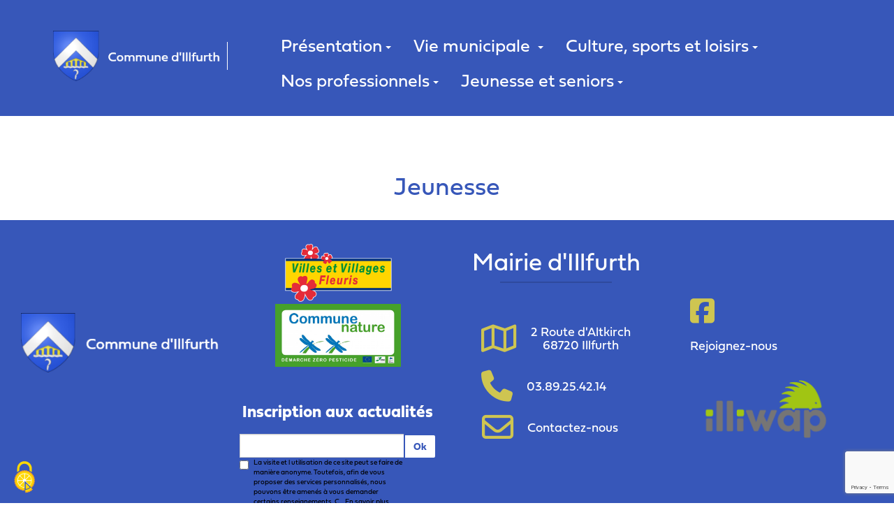

--- FILE ---
content_type: text/html; charset=UTF-8
request_url: https://illfurth.fr/jeunesse--1637578167.html
body_size: 7287
content:
<!DOCTYPE html><html lang="fr">

<head>
<link rel="preconnect" href="https://unpkg.com">
    <meta charset=" utf-8">
    <title>Jeunesse - Accueil - Mairie Illfurth</title>    <meta http-equiv="X-UA-Compatible" content="IE=edge">
    <meta name="Description" content="">
<meta name="og:type" content="website">
<meta name="og:url" content="https://illfurth.fr/jeunesse--1637578167.html">
<meta name="og:title" content="Jeunesse">
<meta name="viewport" content="width=device-width, initial-scale=1, shrink-to-fit=no">

    <link href="/dist/front.css" media="screen" rel="stylesheet" type="text/css">
<link href="https://illfurth.fr/jeunesse--1637578167.html" rel="canonical">
<link href="/dist/images/assets/images/favicon.ico" rel="shortcut icon" type="image/vnd.microsoft.icon">    <script src="https://unpkg.com/jquery@1.12.4/dist/jquery.min.js" integrity="sha256-ZosEbRLbNQzLpnKIkEdrPv7lOy9C27hHQ+Xp8a4MxAQ=" crossorigin="anonymous"></script>
    <script src="https://unpkg.com/bootstrap@3.3.7/dist/js/bootstrap.min.js" integrity="sha384-Tc5IQib027qvyjSMfHjOMaLkfuWVxZxUPnCJA7l2mCWNIpG9mGCD8wGNIcPD7Txa" crossorigin="anonymous"></script>
    <script src="https://kit.fontawesome.com/ff673964f6.js"></script>
    <link rel="stylesheet" href="https://use.typekit.net/ukd6ndj.css">

    <script src="https://tarteaucitron.io/load.js?domain=illfurth.fr&uuid=17add3dfe3757f75d6a282dfbec781057444231b"></script>

</head>

<body>
    <div class="header">
        <div class="container">
            <div class="col-xs-12 col-sm-12 col-md-12 col-lg-3 logo">
                <a href="https://illfurth.fr/">
                    <img src="/dist/images/assets/images/logo.png" alt="Accueil - Mairie Illfurth" class="img-responsive" />
                </a>
                <div class="trait"></div>
            </div>
            <div class="col-xs-12 col-sm-12 col-md-12 col-lg-9 menu">
                <nav class="navbar navbar-main navbar-affix affix-top" role="navigation">
	<div class="container">
    <div class="navbar-header">
            <button type="button" class="navbar-toggle collapsed" data-toggle="collapse" data-target="#navbar-collapse-main">
                <span class="sr-only">MENU</span>
                <span class="icon-bar"></span>
                <span class="icon-bar"></span>
                <span class="icon-bar"></span>
            </button>
            <a class="btn btn-link navbar-brand visible-xs" data-toggle="collapse" data-target="#navbar-collapse-main">MENU</a>
    </div>
    <div id="navbar-collapse-main" class="collapse navbar-collapse">
        <ul class="nav navbar-nav sm">
    <li class="dropdown"><a href="/presentation--1625841921.html" target="" class="has-submenu">Présentation<span class="caret"></span></a><ul class="dropdown-menu sm-nowrap"><li class="dropdown"><a href="/localisation--1637573316.html" target="" class="">Localisation<span class="caret"></span></a></li><li class="dropdown"><a href="/illfurth-a-travers-les-ages--1643982362.html" target="" class="">Illfurth à travers les âges<span class="caret"></span></a></li><li class="dropdown"><a href="/batiments-public--1637575517.html" target="" class="">Bâtiments public<span class="caret"></span></a></li><li class="dropdown"><a href="/patrimoine-civil--1644488105.html" target="" class="">Patrimoine civil<span class="caret"></span></a></li><li class="dropdown"><a href="/patrimoine-historique--1638779534.html" target="" class="">Patrimoine historique<span class="caret"></span></a></li><li class="dropdown"><a href="/patrimoine-naturel--1637575388.html" target="" class="">Patrimoine naturel<span class="caret"></span></a></li><li class="dropdown"><a href="/patrimoine-religieux--1637575462.html" target="" class="">Patrimoine religieux<span class="caret"></span></a></li><li class="dropdown"><a href="/patrimoine-militaire--1637575622.html" target="" class="">Patrimoine militaire<span class="caret"></span></a></li><li class="dropdown"><a href="https://www.illfurth.fr/diaporama--1628254329.html" target="_blank" class="">Photothèque<span class="caret"></span></a></li></ul></li><li class="dropdown"><a href="/vie-municipale--1625841985.html" target="" class="has-submenu">Vie municipale <span class="caret"></span></a><ul class="dropdown-menu sm-nowrap"><li class="dropdown"><a href="/le-mot-du-maire--1637576215.html" target="" class="">Le mot du Maire<span class="caret"></span></a></li><li class="dropdown"><a href="/conseil-municipal--1637576331.html" target="" class="">Conseil municipal<span class="caret"></span></a></li><li class="dropdown"><a href="/commissions-participatives--1637576430.html" target="" class="">Commissions participatives<span class="caret"></span></a></li><li class="dropdown"><a href="/comptes-rendus-du-conseil-municipal--1637252150.html" target="" class="">Comptes-rendus du conseil municipal<span class="caret"></span></a></li><li class="dropdown"><a href="/liste-des-deliberations--1663767217.html" target="" class="">Liste des délibérations du conseil municipal<span class="caret"></span></a></li><li class="dropdown"><a href="/journees-citoyennes--1637576539.html" target="" class="">Journées citoyennes<span class="caret"></span></a></li><li class="dropdown"><a href="/fleurissement--1637576653.html" target="" class="">Fleurissement<span class="caret"></span></a></li><li class="dropdown"><a href="/marches--1637576743.html" target="" class="">Marchés<span class="caret"></span></a></li><li class="dropdown"><a href="/reglementation--1637576858.html" target="" class="">Règlementation<span class="caret"></span></a></li><li class="dropdown"><a href="/papiers-citoyennete--1637576968.html" target="" class="">Papiers/ Citoyenneté<span class="caret"></span></a></li></ul></li><li class="dropdown"><a href="/culture-sports-et-loisirs--1625842015.html" target="" class="has-submenu">Culture, sports et loisirs<span class="caret"></span></a><ul class="dropdown-menu sm-nowrap"><li class="dropdown"><a href="/bibliotheque-henri-brunner--1637577260.html" target="" class="">Bibliothèque Henri Brunner<span class="caret"></span></a></li><li class="dropdown"><a href="/nos-associations-sportives--1637577105.html" target="" class="has-submenu">Nos associations sportives<span class="caret"></span></a><ul class="dropdown-menu sm-nowrap"><li class="dropdown"><a href="/ayoshia--1641201806.html" target="" class="">AYOSHIA<span class="caret"></span></a></li><li class="dropdown"><a href="/bbc-cellpack-tennis-de-table--1641203926.html" target="" class="">BBC CELLPACK  TENNIS DE TABLE<span class="caret"></span></a></li><li class="dropdown"><a href="/ccm-basket--1641203676.html" target="" class="">CCM BASKET<span class="caret"></span></a></li><li class="dropdown"><a href="/football-club-illfurth-fci--1641204351.html" target="" class="">FOOTBALL CLUB ILLFURTH (FCI) <span class="caret"></span></a></li><li class="dropdown"><a href="/ami--1641222268.html" target="" class="">AMI<span class="caret"></span></a></li></ul></li><li class="dropdown"><a href="/nos-associations-culturelles--1637577150.html" target="" class="has-submenu">Nos associations culturelles<span class="caret"></span></a><ul class="dropdown-menu sm-nowrap"><li class="dropdown"><a href="/art-et-musique--1641205470.html" target="" class="">ART ET MUSIQUE<span class="caret"></span></a></li><li class="dropdown"><a href="/burgdeifala--1641205020.html" target="" class="">BURGDEIFALA<span class="caret"></span></a></li><li class="dropdown"><a href="/chorale-sainte-cecile--1641204669.html" target="" class="">CHORALE SAINTE-CECILE<span class="caret"></span></a></li><li class="dropdown"><a href="/ill-music--1641205711.html" target="" class="">Ill&#039;MUSIC<span class="caret"></span></a></li><li class="dropdown"><a href="/l-ill-en-scene--1641206670.html" target="" class="">L&#039;ILL EN SCENE<span class="caret"></span></a></li><li class="dropdown"><a href="/theatre-saint-martin--1641207816.html" target="" class="">THEATRE SAINT-MARTIN<span class="caret"></span></a></li></ul></li><li class="dropdown"><a href="/nos-associations-de-loisirs-et-d-entraide--1638783272.html" target="" class="has-submenu">Nos associations de loisir et d&#039;entraide<span class="caret"></span></a><ul class="dropdown-menu sm-nowrap"><li class="dropdown"><a href="/a-c-l-ill-ateliers-creatifs-et-loisirs-d-illfurth--1641208039.html" target="" class="">A.C.L&#039;ILL <span class="caret"></span></a></li><li class="dropdown"><a href="/association-aides-et-loisirs--1641208133.html" target="" class="">AIDES ET LOISIRS<span class="caret"></span></a></li><li class="dropdown"><a href="/amicale-des-sapeurs-pompiers--1641208070.html" target="" class="">AMICALE DES SAPEURS-POMPIERS<span class="caret"></span></a></li><li class="dropdown"><a href="/association-municipale-des-societes-locales--1641217381.html" target="" class="">AMSL<span class="caret"></span></a></li><li class="dropdown"><a href="/apesi-association-des-parents-d-eleves-du-secteur-illfurth--1641208107.html" target="" class="">APESI <span class="caret"></span></a></li><li class="dropdown"><a href="/association-agree-pour-la-peche-et-la-protection-du-milieu-aquatique-aappma--1641214215.html" target="" class="">Association PECHE<span class="caret"></span></a></li><li class="dropdown"><a href="/association-des-aviculteurs-d-illfurth-et-environs--1641216533.html" target="" class="">AVICULTEURS<span class="caret"></span></a></li><li class="dropdown"><a href="/caritas--1641217855.html" target="" class="">CARITAS<span class="caret"></span></a></li><li class="dropdown"><a href="/comite-de-jumelage-illfurth-kombissiri--1641218036.html" target="" class="">COMITE DE JUMELAGE ILLFURTH/KOMBISSIRI<span class="caret"></span></a></li><li class="dropdown"><a href="/don-du-sang--1641220834.html" target="" class="">DON DU SANG<span class="caret"></span></a></li><li class="dropdown"><a href="" target="" class="">FEDERATION A. MAGINOT  ILLFURTH<span class="caret"></span></a></li><li class="dropdown"><a href="/les-amis-de-l-automne-fleuri--1641219559.html" target="" class=""> LES AMIS DE L&#039;AUTOMNE FLEURI<span class="caret"></span></a></li><li class="dropdown"><a href="/mada-lsace-miaraka--1641219752.html" target="" class="">MADA&#039;LSACE MIARAKA<span class="caret"></span></a></li><li class="dropdown"><a href="/ma-lys-recreation--1641221312.html" target="" class="">MA&#039;LYS Récréation<span class="caret"></span></a></li></ul></li><li class="dropdown"><a href="https://www.cc-sundgau.fr/s-epanouir/piscine-les-rives-de-l-ill.htm" target="_blank" class="">Piscine intercommunale<span class="caret"></span></a></li><li class="dropdown"><a href="https://www.illfurth.fr/agenda-de-illfurth--1628149686.html" target="" class="">Agenda des manifestations<span class="caret"></span></a></li></ul></li><li class="dropdown"><a href="/nos-professionnels--1625842046.html" target="" class="has-submenu">Nos professionnels<span class="caret"></span></a><ul class="dropdown-menu sm-nowrap"><li class="dropdown"><a href="/alimentation--1637577851.html" target="" class="has-submenu">Alimentation<span class="caret"></span></a><ul class="dropdown-menu sm-nowrap"><li class="dropdown"><a href="/himber--1640787661.html" target="" class="">Boucherie HIMBER<span class="caret"></span></a></li><li class="dropdown"><a href="/fromagerie-le-terroir-de-marc--1640788269.html" target="" class="">Fromagerie LE TERROIR DE MARC<span class="caret"></span></a></li><li class="dropdown"><a href="/caviste-vins-et-spiritueux-aux-crus-de-l-ill--1640788075.html" target="" class="">Caviste AUX CRUS DE L&#039;ILL<span class="caret"></span></a></li><li class="dropdown"><a href="/ferme-boetsch-bernard-et-ludovic--1640788153.html" target="" class="">Ferme BOETSCH<span class="caret"></span></a></li><li class="dropdown"><a href="/ferme-wolf-benoit--1640788210.html" target="" class="">Ferme WOLF<span class="caret"></span></a></li><li class="dropdown"><a href="/supermarche-carrefour-express--1640788006.html" target="" class="">Supermarché CARREFOUR EXPRESS<span class="caret"></span></a></li></ul></li><li class="dropdown"><a href="/artisans-commerces--1637577882.html" target="" class="has-submenu">Artisans, commerces<span class="caret"></span></a><ul class="dropdown-menu sm-nowrap"><li class="dropdown"><a href="/alsace-4x4--1655283786.html" target="" class="">ALSACE 4x4<span class="caret"></span></a></li><li class="dropdown"><a href="/alsace-divers-occasions--1655294220.html" target="" class="">ALSACE DIVERS OCCASIONS<span class="caret"></span></a></li><li class="dropdown"><a href="/atelier-du-fleuriste--1656684368.html" target="" class="">ATELIER DU FLEURISTE<span class="caret"></span></a></li><li class="dropdown"><a href="/auto-ecole-montaigne--1655294739.html" target="" class="">AUTO ECOLE MONTAIGNE<span class="caret"></span></a></li><li class="dropdown"><a href="/auto-ecole-number-one--1655295686.html" target="" class="">AUTO ECOLE NUMBER ONE<span class="caret"></span></a></li><li class="dropdown"><a href="/emporia-immobilier--1726065604.html" target="" class="">EMPORIA IMMOBILIER<span class="caret"></span></a></li><li class="dropdown"><a href="/encendre--1656940671.html" target="" class="">ENCENDRE<span class="caret"></span></a></li><li class="dropdown"><a href="/photographe-franck-chazelzt--1659003889.html" target="" class="">Photographe FRANCK CHAZELET<span class="caret"></span></a></li><li class="dropdown"><a href="/fritsch-immobilier--1656685549.html" target="" class="">FRITSCH IMMOBILIER<span class="caret"></span></a></li><li class="dropdown"><a href="/garage-auto-services-de-l-ill--1657269759.html" target="" class="">Garage AUTO SERVICES DE L&#039;ILL<span class="caret"></span></a></li><li class="dropdown"><a href="/garage-gmk--1657268964.html" target="" class="">Garage GMK<span class="caret"></span></a></li><li class="dropdown"><a href="/garage-wittmann--1741160123.html" target="" class="">Garage WITTMANN<span class="caret"></span></a></li><li class="dropdown"><a href="/chauffagiste-hoffstetter--1657266428.html" target="" class="">Chauffagiste HOFFSTETTER<span class="caret"></span></a></li><li class="dropdown"><a href="/krebs-passion-custom--1656686999.html" target="" class="">KREBS PASSION CUSTOM<span class="caret"></span></a></li><li class="dropdown"><a href="/ramonage-laurent-missland--1657268228.html" target="" class="">Ramonage LAURENT MISSLAND<span class="caret"></span></a></li><li class="dropdown"><a href="/pret-a-porter-l-evenement--1656687575.html" target="" class="">Prêt à porter L&#039;EVENEMENT<span class="caret"></span></a></li><li class="dropdown"><a href="/pret-a-porter-2nde-main-enfants-l-ill-des-fripouilles--1759934882.html" target="" class="">Prêt à porter 2nde main enfants L&#039;ILL DES FRIPOUILLES<span class="caret"></span></a></li><li class="dropdown"><a href="/tabac-presse-l-express--1657267180.html" target="" class="">Tabac presse L&#039;EXPRESS<span class="caret"></span></a></li><li class="dropdown"><a href="/menuiserie-lingelser--1656941316.html" target="" class="">MENUISERIE LINGELSER<span class="caret"></span></a></li><li class="dropdown"><a href="/mon-oeil-optique--1656684902.html" target="" class="">MON OEIL OPTIQUE<span class="caret"></span></a></li><li class="dropdown"><a href="/motoculture-thierry--1656938246.html" target="" class="">MOTOCULTURE THIERRY<span class="caret"></span></a></li><li class="dropdown"><a href="/scierie-serra--1656944582.html" target="" class="">Scierie SERRA<span class="caret"></span></a></li></ul></li><li class="dropdown"><a href="/bien-etre--1708616410.html" target="" class="has-submenu">Bien-être<span class="caret"></span></a><ul class="dropdown-menu sm-nowrap"><li class="dropdown"><a href="/sophrologues-naturopathes--1643038999.html" target="" class="has-submenu">Sophrologues / Naturopathes<span class="caret"></span></a><ul class="dropdown-menu sm-nowrap"><li class="dropdown"><a href="/kessler-claire--1652953948.html" target="" class="">KESSLER Claire<span class="caret"></span></a></li><li class="dropdown"><a href="/muller-isabelle--1643039110.html" target="" class="">MULLER Isabelle<span class="caret"></span></a></li><li class="dropdown"><a href="/schrutt-veronique--1681890854.html" target="" class="">SCHRUTT Véronique<span class="caret"></span></a></li></ul></li><li class="dropdown"><a href="/bien-etre-un-nouveau-chemin--1708617263.html" target="" class="">Bien-être UN NOUVEAU CHEMIN<span class="caret"></span></a></li><li class="dropdown"><a href="/spa-le-34--1681891058.html" target="" class="">SPA le 34<span class="caret"></span></a></li><li class="dropdown"><a href="/au-jardin-de-flo--1708616695.html" target="" class="">AU JARDIN DE FLO<span class="caret"></span></a></li></ul></li><li class="dropdown"><a href="/coiffure--1637577944.html" target="" class="has-submenu">Coiffure<span class="caret"></span></a><ul class="dropdown-menu sm-nowrap"><li class="dropdown"><a href="/boucle-d-aure--1641225060.html" target="" class="">BOUCLE D&#039;AURE<span class="caret"></span></a></li><li class="dropdown"><a href="/coiffure-anne--1641225096.html" target="" class="">COIFFURE ANNE<span class="caret"></span></a></li><li class="dropdown"><a href="/coiffure-chantal--1641225123.html" target="" class="">COIFFURE CHANTAL<span class="caret"></span></a></li><li class="dropdown"><a href="/imagin-hair--1641225166.html" target="" class="">IMAGIN&#039;HAIR<span class="caret"></span></a></li></ul></li><li class="dropdown"><a href="/restaurants-bars--1637577984.html" target="" class="has-submenu">Restaurants, bars<span class="caret"></span></a><ul class="dropdown-menu sm-nowrap"><li class="dropdown"><a href="/la-guinguette--1641284517.html" target="" class="">LA GUINGUETTE<span class="caret"></span></a></li><li class="dropdown"><a href="/san-marco-pizza--1736783877.html" target="" class="">SAN MARCO PIZZA<span class="caret"></span></a></li><li class="dropdown"><a href="/bar-l-express--1657267885.html" target="" class="">bar L&#039;EXPRESS<span class="caret"></span></a></li><li class="dropdown"><a href="/palace-grill--1642610628.html" target="" class="">PALACE GRILL<span class="caret"></span></a></li><li class="dropdown"><a href="/restaurant-au-coq--1642610686.html" target="" class="">RESTAURANT AU COQ<span class="caret"></span></a></li><li class="dropdown"><a href="/restaurant-olympia--1642610716.html" target="" class="">RESTAURANT OLYMPIA<span class="caret"></span></a></li><li class="dropdown"><a href="/le-sun-pub--1642610741.html" target="" class="">le SUN pub<span class="caret"></span></a></li></ul></li><li class="dropdown"><a href="/professionnels-de-sante--1637578027.html" target="" class="has-submenu">Professionnels de santé<span class="caret"></span></a><ul class="dropdown-menu sm-nowrap"><li class="dropdown"><a href="/infirmieres--1642697843.html" target="" class="">Infirmières<span class="caret"></span></a></li><li class="dropdown"><a href="/generalistes--1642698414.html" target="" class="has-submenu">Généralistes<span class="caret"></span></a><ul class="dropdown-menu sm-nowrap"><li class="dropdown"><a href="/blonde-anne--1642696251.html" target="" class="">BLONDE Anne<span class="caret"></span></a></li><li class="dropdown"><a href="/franclin-amina--1642696895.html" target="" class="">FRANCLIN Amina<span class="caret"></span></a></li><li class="dropdown"><a href="/rousseau-fabien--1642696780.html" target="" class="">ROUSSEAU Fabien<span class="caret"></span></a></li><li class="dropdown"><a href="/klaeyle-marc--1642696638.html" target="" class="">KLAEYLE Marc<span class="caret"></span></a></li><li class="dropdown"><a href="/haguenauer-lucas--1642696444.html" target="" class="">HAGUENAUER Lucas<span class="caret"></span></a></li></ul></li><li class="dropdown"><a href="/dentistes-orthodontistes--1642698635.html" target="" class="has-submenu">Dentistes / Orthodontistes<span class="caret"></span></a><ul class="dropdown-menu sm-nowrap"><li class="dropdown"><a href="/arnold-matthieu--1652954773.html" target="" class="">ARNOLD Matthieu<span class="caret"></span></a></li><li class="dropdown"><a href="/boudinar-lise--1652954687.html" target="" class="">BOUDINAR Lise<span class="caret"></span></a></li><li class="dropdown"><a href="/cegodari-cristina--1642697139.html" target="" class="">CEGODARI Cristina<span class="caret"></span></a></li><li class="dropdown"><a href="/cegodari-ruslan--1642697485.html" target="" class="">CEGODARI Ruslan<span class="caret"></span></a></li><li class="dropdown"><a href="/schueller-olivier--1642697323.html" target="" class="">SCHUELLER Olivier<span class="caret"></span></a></li></ul></li><li class="dropdown"><a href="/kinesitherapeutes--1642698728.html" target="" class="has-submenu">Kinésithérapeutes<span class="caret"></span></a><ul class="dropdown-menu sm-nowrap"><li class="dropdown"><a href="/cabinet-kinesitherapeutes--1642698077.html" target="" class="">Cabinet KINESITHERAPEUTES<span class="caret"></span></a></li><li class="dropdown"><a href="/ingold-christophe--1642698238.html" target="" class="">INGOLD Christophe<span class="caret"></span></a></li></ul></li><li class="dropdown"><a href="/osteopathe--1652955026.html" target="" class="has-submenu">Ostéopathe<span class="caret"></span></a><ul class="dropdown-menu sm-nowrap"><li class="dropdown"><a href="/kempf-julien--1652955063.html" target="" class="">KEMPF Julien<span class="caret"></span></a></li></ul></li><li class="dropdown"><a href="/psychologue--1652963417.html" target="" class="has-submenu">Psychologue<span class="caret"></span></a><ul class="dropdown-menu sm-nowrap"><li class="dropdown"><a href="/martin-guth-valerie--1652963473.html" target="" class="">MARTIN-GUTH Valérie<span class="caret"></span></a></li></ul></li><li class="dropdown"><a href="/pedicure-podologue--1652963893.html" target="" class="has-submenu">Pédicure Podologue<span class="caret"></span></a><ul class="dropdown-menu sm-nowrap"><li class="dropdown"><a href="/muller-kirchhoffer-claudine--1652964054.html" target="" class="">MULLER-KIRCHHOFFER Claudine<span class="caret"></span></a></li></ul></li><li class="dropdown"><a href="/pharmacie-weisenhorn--1652964284.html" target="" class="">Pharmacie Weisenhorn<span class="caret"></span></a></li></ul></li><li class="dropdown"><a href="/tertiaire--1637578052.html" target="" class="has-submenu">Tertiaire<span class="caret"></span></a><ul class="dropdown-menu sm-nowrap"><li class="dropdown"><a href="/cabinet-expertise-comptable-m3c--1652950605.html" target="" class="">Cabinet expertise comptable M3C<span class="caret"></span></a></li><li class="dropdown"><a href="/credit-mutuel-de-la-region-d-illfurth--1652950971.html" target="" class="">CREDIT MUTUEL<span class="caret"></span></a></li><li class="dropdown"><a href="/la-poste--1652952840.html" target="" class="">LA POSTE<span class="caret"></span></a></li></ul></li><li class="dropdown"><a href="/industrie--1637578079.html" target="" class="has-submenu">Industrie<span class="caret"></span></a><ul class="dropdown-menu sm-nowrap"><li class="dropdown"><a href="/bbc-cellpack-packaging--1656943484.html" target="" class="">BBC CELLPACK PACKAGING<span class="caret"></span></a></li><li class="dropdown"><a href="/lignes-et-reseaux-de-l-est--1656943989.html" target="" class="">LIGNES ET RESEAUX DE L&#039;EST<span class="caret"></span></a></li></ul></li><li class="dropdown"><a href="/hebergement--1637578124.html" target="" class="has-submenu">Hébergement<span class="caret"></span></a><ul class="dropdown-menu sm-nowrap"><li class="dropdown"><a href="/gites--1652945484.html" target="" class="has-submenu">Gîtes<span class="caret"></span></a><ul class="dropdown-menu sm-nowrap"><li class="dropdown"><a href="/le-gite-de-l-ill-le-grand-gite--1652945594.html" target="" class="">Le Gîte De L&#039;Ill - Le Grand Gîte<span class="caret"></span></a></li><li class="dropdown"><a href="/le-gite-de-l-ill-le-petit-gite--1652946798.html" target="" class="">Le Gîte De L&#039;Ill : Le Petit Gîte<span class="caret"></span></a></li><li class="dropdown"><a href="/chez-olivier-et-josette--1652947210.html" target="" class="">Chez Olivier et Josette<span class="caret"></span></a></li><li class="dropdown"><a href="/l-illfurthoise--1652948288.html" target="" class="">L&#039;Illfurthoise<span class="caret"></span></a></li><li class="dropdown"><a href="/gite-de-la-foret--1652949634.html" target="" class="">Gîte De La Forêt<span class="caret"></span></a></li></ul></li><li class="dropdown"><a href="/pension-animaux--1756800008.html" target="" class="has-submenu">Pension animaux<span class="caret"></span></a><ul class="dropdown-menu sm-nowrap"><li class="dropdown"><a href="/osi-and-co--1756800093.html" target="" class="">OSI and CO<span class="caret"></span></a></li></ul></li></ul></li></ul></li><li class="dropdown active"><a href="/jeunesse-et-seniors--1625842078.html" target="" class="has-submenu">Jeunesse et seniors<span class="caret"></span></a><ul class="dropdown-menu sm-nowrap"><li class="dropdown active"><a href="/jeunesse--1637578167.html" target="" class="has-submenu">Jeunesse<span class="caret"></span></a><ul class="dropdown-menu sm-nowrap"><li class="dropdown"><a href="/conseil-municipal-des-enfants--1637578213.html" target="" class="">Conseil municipal des enfants<span class="caret"></span></a></li><li class="dropdown"><a href="/ecole-maternelle--1637578353.html" target="" class="">Ecole maternelle<span class="caret"></span></a></li><li class="dropdown"><a href="/ecole-elementaire--1637601654.html" target="" class="">Ecole élémentaire<span class="caret"></span></a></li><li class="dropdown"><a href="/college--1637578377.html" target="" class="">Collège<span class="caret"></span></a></li><li class="dropdown"><a href="/periscolaire--1637578410.html" target="" class="">Périscolaire<span class="caret"></span></a></li><li class="dropdown"><a href="/halte-garderie--1638783392.html" target="" class="">Halte garderie<span class="caret"></span></a></li><li class="dropdown"><a href="/creche--1638783432.html" target="" class="">Crèche<span class="caret"></span></a></li><li class="dropdown"><a href="/service-jeunesse--1638783460.html" target="" class="">Service jeunesse<span class="caret"></span></a></li><li class="dropdown"><a href="/relais-d-assistantes-maternelles-ram--1638783598.html" target="" class="">Relais d&#039;assistantes maternelles<span class="caret"></span></a></li></ul></li><li class="dropdown"><a href="/seniors--1637578443.html" target="" class="has-submenu">Seniors<span class="caret"></span></a><ul class="dropdown-menu sm-nowrap"><li class="dropdown"><a href="/residence-saint-brice--1637578523.html" target="" class="">Résidence Saint Brice<span class="caret"></span></a></li><li class="dropdown"><a href="/association-presence-soins-a-domicile--1637578563.html" target="" class="">Association &quot;Présence&quot; / Soins à domicile<span class="caret"></span></a></li><li class="dropdown"><a href="/association-les-amis-de-l-automne-fleuri--1637578606.html" target="" class="">Association &quot;Les amis de l&#039;Automne fleuri&quot;<span class="caret"></span></a></li><li class="dropdown"><a href="/aide-informatique--1638783652.html" target="" class="">Aide informatique<span class="caret"></span></a></li><li class="dropdown"><a href="/association-st-brice--1638783704.html" target="" class="">Association St Brice<span class="caret"></span></a></li></ul></li></ul></li></ul>
    </div>
    </div>
</nav>            </div>
        </div>
    </div>
    </div>
<div class="page page-content">
    <div class="container">
        <div class="content">
                        <div class="contenu-wsb">
                <h1>Jeunesse</h1>
            </div>
                    </div>
    </div>
</div>

<div class="footer">
    <div class="content-footer">
        <div class="container">
            <div class="col-xs-12 col-sm-12 col-md-6 col-lg-3 logo-footer">
                <a href="https://illfurth.fr/">
                    <img src="/dist/images/assets/images/logo.png" alt="Accueil - Mairie Illfurth" class="img-responsive" />
                </a>
            </div>


            <div class="col-xs-12 col-sm-12 col-md-6 col-lg-3 newsletter">
                <div class="logo-ville">
                    <img src="/dist/images/assets/images/ville-fleurie.png" alt="logo ville fleurie" class="img-responsive" />
                    <img src="/dist/images/assets/images/commune-nature.jpg" alt="logo commune nature" class="img-responsive" />
                </div>
                <div class="newsletter-form">
                    <h3>Inscription aux actualités</h3>
                    <form method="POST" class="" id="form-contact"><script src='https://www.google.com/recaptcha/api.js?render=6Ldkr6ghAAAAAIEiBx0SadatgHY1MH98G2hVJLvg'></script><script>
            var form = document.getElementById('form-contact')
            form.addEventListener('submit', function(e) {
                e.preventDefault();
                e.stopPropagation();
                grecaptcha.ready(function() {
                    grecaptcha.execute('6Ldkr6ghAAAAAIEiBx0SadatgHY1MH98G2hVJLvg', {
                        action: 'contact'
                    }).then(function(token) {
                        var recaptchaResponse = document.getElementById('recaptchaResponse');
                        recaptchaResponse.value = token;
                        form.submit();
                    });
                });
            })
    </script><div class="input-group">
    <div class="form-group form-group"><input type="text" name="email" class="form-control" value=""></div><div class="form-group form-group"><label class="rgpd-formelement-label"><input type="hidden" name="acceptConditions" value="0"><input type="checkbox" name="acceptConditions" class="checkbox&#x20;pull-left" value="1"><div class="rgpd-formelement-text">
	La visite et l utilisation de ce site peut se faire de manière anonyme. Toutefois, afin de vous proposer des services personnalisés, nous pouvons être amenés à vous demander certains renseignements. C...			<a class="rgpd-cookiebar-link" href="/traitement-de-vos-donnees-personnelles--donnees-perso.html" target="_blank">En savoir plus</a>
	</div>
</label></div><input type="hidden" name="iamabot" value="1"><input type='hidden' name='recaptcha_response' id='recaptchaResponse'>    <span class="input-group-btn">
        <button type="submit" class="btn&#x20;btn-primary">Ok</button>
    </span>
</div>
</form>                    <form data-submit-wsb="idpagemessage"></form>
                </div>
            </div>
            <div class="col-xs-12 col-sm-12 col-md-6 col-lg-3 informations">
                <h2>Mairie d'Illfurth</h2>
                <div class="adresse">
                    <i class="far fa-map"></i>
                    <h4>2 Route d'Altkirch <br> 68720 Illfurth</h4>
                </div>
                <div class="telephone">
                    <i class="fas fa-phone"></i>
                    <a href="+33389254214">
                        <h4>03.89.25.42.14</h4>
                    </a>
                </div>
                <div class="contact">
                    <i class="far fa-envelope"></i>
                    <a href="/contact--1625833371.html">
                        <h4>Contactez-nous</h4>
                    </a>
                </div>
            </div>
            <div class="col-xs-12 col-sm-12 col-md-6 col-lg-3 reseaux">
                <div class="facebook">
                    <a target="_blank" href="https://www.facebook.com/illfurth/">
                        <i class="fab fa-facebook-square"></i>
                        <h4>Rejoignez-nous</h4>
                    </a>
                </div>
                <a href="https://www.illiwap.com/" target="_blank"><img src="/dist/images/assets/images/Logo-Illiwap.png" alt="logo illiwap" class="img-responsive" /></a>

            </div>
        </div>
    </div>

    <div class="copyright">
        <div class="container">
            <p>Copyright ©2022 - Mairie de la commune Illfurth - Tous droits réservés - Réalisation Adequation Web -
                Site mis à jour avec <a href="https://wsb.torop.net/" target="_blank">wsb</a> -
                <a href="/mentions-legales--mentions-legales.html">Mentions légales</a> -
                <a href="/plan-du-site--1625833848.html">Plan de site</a>
            </p>
        </div>
    </div>
</div>

<script type="text&#x2F;javascript" src="&#x2F;dist&#x2F;front.js"></script></body>

</html>

--- FILE ---
content_type: text/html; charset=utf-8
request_url: https://www.google.com/recaptcha/api2/anchor?ar=1&k=6Ldkr6ghAAAAAIEiBx0SadatgHY1MH98G2hVJLvg&co=aHR0cHM6Ly9pbGxmdXJ0aC5mcjo0NDM.&hl=en&v=PoyoqOPhxBO7pBk68S4YbpHZ&size=invisible&anchor-ms=20000&execute-ms=30000&cb=8w4q8cj16e6q
body_size: 48748
content:
<!DOCTYPE HTML><html dir="ltr" lang="en"><head><meta http-equiv="Content-Type" content="text/html; charset=UTF-8">
<meta http-equiv="X-UA-Compatible" content="IE=edge">
<title>reCAPTCHA</title>
<style type="text/css">
/* cyrillic-ext */
@font-face {
  font-family: 'Roboto';
  font-style: normal;
  font-weight: 400;
  font-stretch: 100%;
  src: url(//fonts.gstatic.com/s/roboto/v48/KFO7CnqEu92Fr1ME7kSn66aGLdTylUAMa3GUBHMdazTgWw.woff2) format('woff2');
  unicode-range: U+0460-052F, U+1C80-1C8A, U+20B4, U+2DE0-2DFF, U+A640-A69F, U+FE2E-FE2F;
}
/* cyrillic */
@font-face {
  font-family: 'Roboto';
  font-style: normal;
  font-weight: 400;
  font-stretch: 100%;
  src: url(//fonts.gstatic.com/s/roboto/v48/KFO7CnqEu92Fr1ME7kSn66aGLdTylUAMa3iUBHMdazTgWw.woff2) format('woff2');
  unicode-range: U+0301, U+0400-045F, U+0490-0491, U+04B0-04B1, U+2116;
}
/* greek-ext */
@font-face {
  font-family: 'Roboto';
  font-style: normal;
  font-weight: 400;
  font-stretch: 100%;
  src: url(//fonts.gstatic.com/s/roboto/v48/KFO7CnqEu92Fr1ME7kSn66aGLdTylUAMa3CUBHMdazTgWw.woff2) format('woff2');
  unicode-range: U+1F00-1FFF;
}
/* greek */
@font-face {
  font-family: 'Roboto';
  font-style: normal;
  font-weight: 400;
  font-stretch: 100%;
  src: url(//fonts.gstatic.com/s/roboto/v48/KFO7CnqEu92Fr1ME7kSn66aGLdTylUAMa3-UBHMdazTgWw.woff2) format('woff2');
  unicode-range: U+0370-0377, U+037A-037F, U+0384-038A, U+038C, U+038E-03A1, U+03A3-03FF;
}
/* math */
@font-face {
  font-family: 'Roboto';
  font-style: normal;
  font-weight: 400;
  font-stretch: 100%;
  src: url(//fonts.gstatic.com/s/roboto/v48/KFO7CnqEu92Fr1ME7kSn66aGLdTylUAMawCUBHMdazTgWw.woff2) format('woff2');
  unicode-range: U+0302-0303, U+0305, U+0307-0308, U+0310, U+0312, U+0315, U+031A, U+0326-0327, U+032C, U+032F-0330, U+0332-0333, U+0338, U+033A, U+0346, U+034D, U+0391-03A1, U+03A3-03A9, U+03B1-03C9, U+03D1, U+03D5-03D6, U+03F0-03F1, U+03F4-03F5, U+2016-2017, U+2034-2038, U+203C, U+2040, U+2043, U+2047, U+2050, U+2057, U+205F, U+2070-2071, U+2074-208E, U+2090-209C, U+20D0-20DC, U+20E1, U+20E5-20EF, U+2100-2112, U+2114-2115, U+2117-2121, U+2123-214F, U+2190, U+2192, U+2194-21AE, U+21B0-21E5, U+21F1-21F2, U+21F4-2211, U+2213-2214, U+2216-22FF, U+2308-230B, U+2310, U+2319, U+231C-2321, U+2336-237A, U+237C, U+2395, U+239B-23B7, U+23D0, U+23DC-23E1, U+2474-2475, U+25AF, U+25B3, U+25B7, U+25BD, U+25C1, U+25CA, U+25CC, U+25FB, U+266D-266F, U+27C0-27FF, U+2900-2AFF, U+2B0E-2B11, U+2B30-2B4C, U+2BFE, U+3030, U+FF5B, U+FF5D, U+1D400-1D7FF, U+1EE00-1EEFF;
}
/* symbols */
@font-face {
  font-family: 'Roboto';
  font-style: normal;
  font-weight: 400;
  font-stretch: 100%;
  src: url(//fonts.gstatic.com/s/roboto/v48/KFO7CnqEu92Fr1ME7kSn66aGLdTylUAMaxKUBHMdazTgWw.woff2) format('woff2');
  unicode-range: U+0001-000C, U+000E-001F, U+007F-009F, U+20DD-20E0, U+20E2-20E4, U+2150-218F, U+2190, U+2192, U+2194-2199, U+21AF, U+21E6-21F0, U+21F3, U+2218-2219, U+2299, U+22C4-22C6, U+2300-243F, U+2440-244A, U+2460-24FF, U+25A0-27BF, U+2800-28FF, U+2921-2922, U+2981, U+29BF, U+29EB, U+2B00-2BFF, U+4DC0-4DFF, U+FFF9-FFFB, U+10140-1018E, U+10190-1019C, U+101A0, U+101D0-101FD, U+102E0-102FB, U+10E60-10E7E, U+1D2C0-1D2D3, U+1D2E0-1D37F, U+1F000-1F0FF, U+1F100-1F1AD, U+1F1E6-1F1FF, U+1F30D-1F30F, U+1F315, U+1F31C, U+1F31E, U+1F320-1F32C, U+1F336, U+1F378, U+1F37D, U+1F382, U+1F393-1F39F, U+1F3A7-1F3A8, U+1F3AC-1F3AF, U+1F3C2, U+1F3C4-1F3C6, U+1F3CA-1F3CE, U+1F3D4-1F3E0, U+1F3ED, U+1F3F1-1F3F3, U+1F3F5-1F3F7, U+1F408, U+1F415, U+1F41F, U+1F426, U+1F43F, U+1F441-1F442, U+1F444, U+1F446-1F449, U+1F44C-1F44E, U+1F453, U+1F46A, U+1F47D, U+1F4A3, U+1F4B0, U+1F4B3, U+1F4B9, U+1F4BB, U+1F4BF, U+1F4C8-1F4CB, U+1F4D6, U+1F4DA, U+1F4DF, U+1F4E3-1F4E6, U+1F4EA-1F4ED, U+1F4F7, U+1F4F9-1F4FB, U+1F4FD-1F4FE, U+1F503, U+1F507-1F50B, U+1F50D, U+1F512-1F513, U+1F53E-1F54A, U+1F54F-1F5FA, U+1F610, U+1F650-1F67F, U+1F687, U+1F68D, U+1F691, U+1F694, U+1F698, U+1F6AD, U+1F6B2, U+1F6B9-1F6BA, U+1F6BC, U+1F6C6-1F6CF, U+1F6D3-1F6D7, U+1F6E0-1F6EA, U+1F6F0-1F6F3, U+1F6F7-1F6FC, U+1F700-1F7FF, U+1F800-1F80B, U+1F810-1F847, U+1F850-1F859, U+1F860-1F887, U+1F890-1F8AD, U+1F8B0-1F8BB, U+1F8C0-1F8C1, U+1F900-1F90B, U+1F93B, U+1F946, U+1F984, U+1F996, U+1F9E9, U+1FA00-1FA6F, U+1FA70-1FA7C, U+1FA80-1FA89, U+1FA8F-1FAC6, U+1FACE-1FADC, U+1FADF-1FAE9, U+1FAF0-1FAF8, U+1FB00-1FBFF;
}
/* vietnamese */
@font-face {
  font-family: 'Roboto';
  font-style: normal;
  font-weight: 400;
  font-stretch: 100%;
  src: url(//fonts.gstatic.com/s/roboto/v48/KFO7CnqEu92Fr1ME7kSn66aGLdTylUAMa3OUBHMdazTgWw.woff2) format('woff2');
  unicode-range: U+0102-0103, U+0110-0111, U+0128-0129, U+0168-0169, U+01A0-01A1, U+01AF-01B0, U+0300-0301, U+0303-0304, U+0308-0309, U+0323, U+0329, U+1EA0-1EF9, U+20AB;
}
/* latin-ext */
@font-face {
  font-family: 'Roboto';
  font-style: normal;
  font-weight: 400;
  font-stretch: 100%;
  src: url(//fonts.gstatic.com/s/roboto/v48/KFO7CnqEu92Fr1ME7kSn66aGLdTylUAMa3KUBHMdazTgWw.woff2) format('woff2');
  unicode-range: U+0100-02BA, U+02BD-02C5, U+02C7-02CC, U+02CE-02D7, U+02DD-02FF, U+0304, U+0308, U+0329, U+1D00-1DBF, U+1E00-1E9F, U+1EF2-1EFF, U+2020, U+20A0-20AB, U+20AD-20C0, U+2113, U+2C60-2C7F, U+A720-A7FF;
}
/* latin */
@font-face {
  font-family: 'Roboto';
  font-style: normal;
  font-weight: 400;
  font-stretch: 100%;
  src: url(//fonts.gstatic.com/s/roboto/v48/KFO7CnqEu92Fr1ME7kSn66aGLdTylUAMa3yUBHMdazQ.woff2) format('woff2');
  unicode-range: U+0000-00FF, U+0131, U+0152-0153, U+02BB-02BC, U+02C6, U+02DA, U+02DC, U+0304, U+0308, U+0329, U+2000-206F, U+20AC, U+2122, U+2191, U+2193, U+2212, U+2215, U+FEFF, U+FFFD;
}
/* cyrillic-ext */
@font-face {
  font-family: 'Roboto';
  font-style: normal;
  font-weight: 500;
  font-stretch: 100%;
  src: url(//fonts.gstatic.com/s/roboto/v48/KFO7CnqEu92Fr1ME7kSn66aGLdTylUAMa3GUBHMdazTgWw.woff2) format('woff2');
  unicode-range: U+0460-052F, U+1C80-1C8A, U+20B4, U+2DE0-2DFF, U+A640-A69F, U+FE2E-FE2F;
}
/* cyrillic */
@font-face {
  font-family: 'Roboto';
  font-style: normal;
  font-weight: 500;
  font-stretch: 100%;
  src: url(//fonts.gstatic.com/s/roboto/v48/KFO7CnqEu92Fr1ME7kSn66aGLdTylUAMa3iUBHMdazTgWw.woff2) format('woff2');
  unicode-range: U+0301, U+0400-045F, U+0490-0491, U+04B0-04B1, U+2116;
}
/* greek-ext */
@font-face {
  font-family: 'Roboto';
  font-style: normal;
  font-weight: 500;
  font-stretch: 100%;
  src: url(//fonts.gstatic.com/s/roboto/v48/KFO7CnqEu92Fr1ME7kSn66aGLdTylUAMa3CUBHMdazTgWw.woff2) format('woff2');
  unicode-range: U+1F00-1FFF;
}
/* greek */
@font-face {
  font-family: 'Roboto';
  font-style: normal;
  font-weight: 500;
  font-stretch: 100%;
  src: url(//fonts.gstatic.com/s/roboto/v48/KFO7CnqEu92Fr1ME7kSn66aGLdTylUAMa3-UBHMdazTgWw.woff2) format('woff2');
  unicode-range: U+0370-0377, U+037A-037F, U+0384-038A, U+038C, U+038E-03A1, U+03A3-03FF;
}
/* math */
@font-face {
  font-family: 'Roboto';
  font-style: normal;
  font-weight: 500;
  font-stretch: 100%;
  src: url(//fonts.gstatic.com/s/roboto/v48/KFO7CnqEu92Fr1ME7kSn66aGLdTylUAMawCUBHMdazTgWw.woff2) format('woff2');
  unicode-range: U+0302-0303, U+0305, U+0307-0308, U+0310, U+0312, U+0315, U+031A, U+0326-0327, U+032C, U+032F-0330, U+0332-0333, U+0338, U+033A, U+0346, U+034D, U+0391-03A1, U+03A3-03A9, U+03B1-03C9, U+03D1, U+03D5-03D6, U+03F0-03F1, U+03F4-03F5, U+2016-2017, U+2034-2038, U+203C, U+2040, U+2043, U+2047, U+2050, U+2057, U+205F, U+2070-2071, U+2074-208E, U+2090-209C, U+20D0-20DC, U+20E1, U+20E5-20EF, U+2100-2112, U+2114-2115, U+2117-2121, U+2123-214F, U+2190, U+2192, U+2194-21AE, U+21B0-21E5, U+21F1-21F2, U+21F4-2211, U+2213-2214, U+2216-22FF, U+2308-230B, U+2310, U+2319, U+231C-2321, U+2336-237A, U+237C, U+2395, U+239B-23B7, U+23D0, U+23DC-23E1, U+2474-2475, U+25AF, U+25B3, U+25B7, U+25BD, U+25C1, U+25CA, U+25CC, U+25FB, U+266D-266F, U+27C0-27FF, U+2900-2AFF, U+2B0E-2B11, U+2B30-2B4C, U+2BFE, U+3030, U+FF5B, U+FF5D, U+1D400-1D7FF, U+1EE00-1EEFF;
}
/* symbols */
@font-face {
  font-family: 'Roboto';
  font-style: normal;
  font-weight: 500;
  font-stretch: 100%;
  src: url(//fonts.gstatic.com/s/roboto/v48/KFO7CnqEu92Fr1ME7kSn66aGLdTylUAMaxKUBHMdazTgWw.woff2) format('woff2');
  unicode-range: U+0001-000C, U+000E-001F, U+007F-009F, U+20DD-20E0, U+20E2-20E4, U+2150-218F, U+2190, U+2192, U+2194-2199, U+21AF, U+21E6-21F0, U+21F3, U+2218-2219, U+2299, U+22C4-22C6, U+2300-243F, U+2440-244A, U+2460-24FF, U+25A0-27BF, U+2800-28FF, U+2921-2922, U+2981, U+29BF, U+29EB, U+2B00-2BFF, U+4DC0-4DFF, U+FFF9-FFFB, U+10140-1018E, U+10190-1019C, U+101A0, U+101D0-101FD, U+102E0-102FB, U+10E60-10E7E, U+1D2C0-1D2D3, U+1D2E0-1D37F, U+1F000-1F0FF, U+1F100-1F1AD, U+1F1E6-1F1FF, U+1F30D-1F30F, U+1F315, U+1F31C, U+1F31E, U+1F320-1F32C, U+1F336, U+1F378, U+1F37D, U+1F382, U+1F393-1F39F, U+1F3A7-1F3A8, U+1F3AC-1F3AF, U+1F3C2, U+1F3C4-1F3C6, U+1F3CA-1F3CE, U+1F3D4-1F3E0, U+1F3ED, U+1F3F1-1F3F3, U+1F3F5-1F3F7, U+1F408, U+1F415, U+1F41F, U+1F426, U+1F43F, U+1F441-1F442, U+1F444, U+1F446-1F449, U+1F44C-1F44E, U+1F453, U+1F46A, U+1F47D, U+1F4A3, U+1F4B0, U+1F4B3, U+1F4B9, U+1F4BB, U+1F4BF, U+1F4C8-1F4CB, U+1F4D6, U+1F4DA, U+1F4DF, U+1F4E3-1F4E6, U+1F4EA-1F4ED, U+1F4F7, U+1F4F9-1F4FB, U+1F4FD-1F4FE, U+1F503, U+1F507-1F50B, U+1F50D, U+1F512-1F513, U+1F53E-1F54A, U+1F54F-1F5FA, U+1F610, U+1F650-1F67F, U+1F687, U+1F68D, U+1F691, U+1F694, U+1F698, U+1F6AD, U+1F6B2, U+1F6B9-1F6BA, U+1F6BC, U+1F6C6-1F6CF, U+1F6D3-1F6D7, U+1F6E0-1F6EA, U+1F6F0-1F6F3, U+1F6F7-1F6FC, U+1F700-1F7FF, U+1F800-1F80B, U+1F810-1F847, U+1F850-1F859, U+1F860-1F887, U+1F890-1F8AD, U+1F8B0-1F8BB, U+1F8C0-1F8C1, U+1F900-1F90B, U+1F93B, U+1F946, U+1F984, U+1F996, U+1F9E9, U+1FA00-1FA6F, U+1FA70-1FA7C, U+1FA80-1FA89, U+1FA8F-1FAC6, U+1FACE-1FADC, U+1FADF-1FAE9, U+1FAF0-1FAF8, U+1FB00-1FBFF;
}
/* vietnamese */
@font-face {
  font-family: 'Roboto';
  font-style: normal;
  font-weight: 500;
  font-stretch: 100%;
  src: url(//fonts.gstatic.com/s/roboto/v48/KFO7CnqEu92Fr1ME7kSn66aGLdTylUAMa3OUBHMdazTgWw.woff2) format('woff2');
  unicode-range: U+0102-0103, U+0110-0111, U+0128-0129, U+0168-0169, U+01A0-01A1, U+01AF-01B0, U+0300-0301, U+0303-0304, U+0308-0309, U+0323, U+0329, U+1EA0-1EF9, U+20AB;
}
/* latin-ext */
@font-face {
  font-family: 'Roboto';
  font-style: normal;
  font-weight: 500;
  font-stretch: 100%;
  src: url(//fonts.gstatic.com/s/roboto/v48/KFO7CnqEu92Fr1ME7kSn66aGLdTylUAMa3KUBHMdazTgWw.woff2) format('woff2');
  unicode-range: U+0100-02BA, U+02BD-02C5, U+02C7-02CC, U+02CE-02D7, U+02DD-02FF, U+0304, U+0308, U+0329, U+1D00-1DBF, U+1E00-1E9F, U+1EF2-1EFF, U+2020, U+20A0-20AB, U+20AD-20C0, U+2113, U+2C60-2C7F, U+A720-A7FF;
}
/* latin */
@font-face {
  font-family: 'Roboto';
  font-style: normal;
  font-weight: 500;
  font-stretch: 100%;
  src: url(//fonts.gstatic.com/s/roboto/v48/KFO7CnqEu92Fr1ME7kSn66aGLdTylUAMa3yUBHMdazQ.woff2) format('woff2');
  unicode-range: U+0000-00FF, U+0131, U+0152-0153, U+02BB-02BC, U+02C6, U+02DA, U+02DC, U+0304, U+0308, U+0329, U+2000-206F, U+20AC, U+2122, U+2191, U+2193, U+2212, U+2215, U+FEFF, U+FFFD;
}
/* cyrillic-ext */
@font-face {
  font-family: 'Roboto';
  font-style: normal;
  font-weight: 900;
  font-stretch: 100%;
  src: url(//fonts.gstatic.com/s/roboto/v48/KFO7CnqEu92Fr1ME7kSn66aGLdTylUAMa3GUBHMdazTgWw.woff2) format('woff2');
  unicode-range: U+0460-052F, U+1C80-1C8A, U+20B4, U+2DE0-2DFF, U+A640-A69F, U+FE2E-FE2F;
}
/* cyrillic */
@font-face {
  font-family: 'Roboto';
  font-style: normal;
  font-weight: 900;
  font-stretch: 100%;
  src: url(//fonts.gstatic.com/s/roboto/v48/KFO7CnqEu92Fr1ME7kSn66aGLdTylUAMa3iUBHMdazTgWw.woff2) format('woff2');
  unicode-range: U+0301, U+0400-045F, U+0490-0491, U+04B0-04B1, U+2116;
}
/* greek-ext */
@font-face {
  font-family: 'Roboto';
  font-style: normal;
  font-weight: 900;
  font-stretch: 100%;
  src: url(//fonts.gstatic.com/s/roboto/v48/KFO7CnqEu92Fr1ME7kSn66aGLdTylUAMa3CUBHMdazTgWw.woff2) format('woff2');
  unicode-range: U+1F00-1FFF;
}
/* greek */
@font-face {
  font-family: 'Roboto';
  font-style: normal;
  font-weight: 900;
  font-stretch: 100%;
  src: url(//fonts.gstatic.com/s/roboto/v48/KFO7CnqEu92Fr1ME7kSn66aGLdTylUAMa3-UBHMdazTgWw.woff2) format('woff2');
  unicode-range: U+0370-0377, U+037A-037F, U+0384-038A, U+038C, U+038E-03A1, U+03A3-03FF;
}
/* math */
@font-face {
  font-family: 'Roboto';
  font-style: normal;
  font-weight: 900;
  font-stretch: 100%;
  src: url(//fonts.gstatic.com/s/roboto/v48/KFO7CnqEu92Fr1ME7kSn66aGLdTylUAMawCUBHMdazTgWw.woff2) format('woff2');
  unicode-range: U+0302-0303, U+0305, U+0307-0308, U+0310, U+0312, U+0315, U+031A, U+0326-0327, U+032C, U+032F-0330, U+0332-0333, U+0338, U+033A, U+0346, U+034D, U+0391-03A1, U+03A3-03A9, U+03B1-03C9, U+03D1, U+03D5-03D6, U+03F0-03F1, U+03F4-03F5, U+2016-2017, U+2034-2038, U+203C, U+2040, U+2043, U+2047, U+2050, U+2057, U+205F, U+2070-2071, U+2074-208E, U+2090-209C, U+20D0-20DC, U+20E1, U+20E5-20EF, U+2100-2112, U+2114-2115, U+2117-2121, U+2123-214F, U+2190, U+2192, U+2194-21AE, U+21B0-21E5, U+21F1-21F2, U+21F4-2211, U+2213-2214, U+2216-22FF, U+2308-230B, U+2310, U+2319, U+231C-2321, U+2336-237A, U+237C, U+2395, U+239B-23B7, U+23D0, U+23DC-23E1, U+2474-2475, U+25AF, U+25B3, U+25B7, U+25BD, U+25C1, U+25CA, U+25CC, U+25FB, U+266D-266F, U+27C0-27FF, U+2900-2AFF, U+2B0E-2B11, U+2B30-2B4C, U+2BFE, U+3030, U+FF5B, U+FF5D, U+1D400-1D7FF, U+1EE00-1EEFF;
}
/* symbols */
@font-face {
  font-family: 'Roboto';
  font-style: normal;
  font-weight: 900;
  font-stretch: 100%;
  src: url(//fonts.gstatic.com/s/roboto/v48/KFO7CnqEu92Fr1ME7kSn66aGLdTylUAMaxKUBHMdazTgWw.woff2) format('woff2');
  unicode-range: U+0001-000C, U+000E-001F, U+007F-009F, U+20DD-20E0, U+20E2-20E4, U+2150-218F, U+2190, U+2192, U+2194-2199, U+21AF, U+21E6-21F0, U+21F3, U+2218-2219, U+2299, U+22C4-22C6, U+2300-243F, U+2440-244A, U+2460-24FF, U+25A0-27BF, U+2800-28FF, U+2921-2922, U+2981, U+29BF, U+29EB, U+2B00-2BFF, U+4DC0-4DFF, U+FFF9-FFFB, U+10140-1018E, U+10190-1019C, U+101A0, U+101D0-101FD, U+102E0-102FB, U+10E60-10E7E, U+1D2C0-1D2D3, U+1D2E0-1D37F, U+1F000-1F0FF, U+1F100-1F1AD, U+1F1E6-1F1FF, U+1F30D-1F30F, U+1F315, U+1F31C, U+1F31E, U+1F320-1F32C, U+1F336, U+1F378, U+1F37D, U+1F382, U+1F393-1F39F, U+1F3A7-1F3A8, U+1F3AC-1F3AF, U+1F3C2, U+1F3C4-1F3C6, U+1F3CA-1F3CE, U+1F3D4-1F3E0, U+1F3ED, U+1F3F1-1F3F3, U+1F3F5-1F3F7, U+1F408, U+1F415, U+1F41F, U+1F426, U+1F43F, U+1F441-1F442, U+1F444, U+1F446-1F449, U+1F44C-1F44E, U+1F453, U+1F46A, U+1F47D, U+1F4A3, U+1F4B0, U+1F4B3, U+1F4B9, U+1F4BB, U+1F4BF, U+1F4C8-1F4CB, U+1F4D6, U+1F4DA, U+1F4DF, U+1F4E3-1F4E6, U+1F4EA-1F4ED, U+1F4F7, U+1F4F9-1F4FB, U+1F4FD-1F4FE, U+1F503, U+1F507-1F50B, U+1F50D, U+1F512-1F513, U+1F53E-1F54A, U+1F54F-1F5FA, U+1F610, U+1F650-1F67F, U+1F687, U+1F68D, U+1F691, U+1F694, U+1F698, U+1F6AD, U+1F6B2, U+1F6B9-1F6BA, U+1F6BC, U+1F6C6-1F6CF, U+1F6D3-1F6D7, U+1F6E0-1F6EA, U+1F6F0-1F6F3, U+1F6F7-1F6FC, U+1F700-1F7FF, U+1F800-1F80B, U+1F810-1F847, U+1F850-1F859, U+1F860-1F887, U+1F890-1F8AD, U+1F8B0-1F8BB, U+1F8C0-1F8C1, U+1F900-1F90B, U+1F93B, U+1F946, U+1F984, U+1F996, U+1F9E9, U+1FA00-1FA6F, U+1FA70-1FA7C, U+1FA80-1FA89, U+1FA8F-1FAC6, U+1FACE-1FADC, U+1FADF-1FAE9, U+1FAF0-1FAF8, U+1FB00-1FBFF;
}
/* vietnamese */
@font-face {
  font-family: 'Roboto';
  font-style: normal;
  font-weight: 900;
  font-stretch: 100%;
  src: url(//fonts.gstatic.com/s/roboto/v48/KFO7CnqEu92Fr1ME7kSn66aGLdTylUAMa3OUBHMdazTgWw.woff2) format('woff2');
  unicode-range: U+0102-0103, U+0110-0111, U+0128-0129, U+0168-0169, U+01A0-01A1, U+01AF-01B0, U+0300-0301, U+0303-0304, U+0308-0309, U+0323, U+0329, U+1EA0-1EF9, U+20AB;
}
/* latin-ext */
@font-face {
  font-family: 'Roboto';
  font-style: normal;
  font-weight: 900;
  font-stretch: 100%;
  src: url(//fonts.gstatic.com/s/roboto/v48/KFO7CnqEu92Fr1ME7kSn66aGLdTylUAMa3KUBHMdazTgWw.woff2) format('woff2');
  unicode-range: U+0100-02BA, U+02BD-02C5, U+02C7-02CC, U+02CE-02D7, U+02DD-02FF, U+0304, U+0308, U+0329, U+1D00-1DBF, U+1E00-1E9F, U+1EF2-1EFF, U+2020, U+20A0-20AB, U+20AD-20C0, U+2113, U+2C60-2C7F, U+A720-A7FF;
}
/* latin */
@font-face {
  font-family: 'Roboto';
  font-style: normal;
  font-weight: 900;
  font-stretch: 100%;
  src: url(//fonts.gstatic.com/s/roboto/v48/KFO7CnqEu92Fr1ME7kSn66aGLdTylUAMa3yUBHMdazQ.woff2) format('woff2');
  unicode-range: U+0000-00FF, U+0131, U+0152-0153, U+02BB-02BC, U+02C6, U+02DA, U+02DC, U+0304, U+0308, U+0329, U+2000-206F, U+20AC, U+2122, U+2191, U+2193, U+2212, U+2215, U+FEFF, U+FFFD;
}

</style>
<link rel="stylesheet" type="text/css" href="https://www.gstatic.com/recaptcha/releases/PoyoqOPhxBO7pBk68S4YbpHZ/styles__ltr.css">
<script nonce="DI2XaQR_U2GUZRpHu7o2Vg" type="text/javascript">window['__recaptcha_api'] = 'https://www.google.com/recaptcha/api2/';</script>
<script type="text/javascript" src="https://www.gstatic.com/recaptcha/releases/PoyoqOPhxBO7pBk68S4YbpHZ/recaptcha__en.js" nonce="DI2XaQR_U2GUZRpHu7o2Vg">
      
    </script></head>
<body><div id="rc-anchor-alert" class="rc-anchor-alert"></div>
<input type="hidden" id="recaptcha-token" value="[base64]">
<script type="text/javascript" nonce="DI2XaQR_U2GUZRpHu7o2Vg">
      recaptcha.anchor.Main.init("[\x22ainput\x22,[\x22bgdata\x22,\x22\x22,\[base64]/[base64]/[base64]/[base64]/[base64]/[base64]/KGcoTywyNTMsTy5PKSxVRyhPLEMpKTpnKE8sMjUzLEMpLE8pKSxsKSksTykpfSxieT1mdW5jdGlvbihDLE8sdSxsKXtmb3IobD0odT1SKEMpLDApO08+MDtPLS0pbD1sPDw4fFooQyk7ZyhDLHUsbCl9LFVHPWZ1bmN0aW9uKEMsTyl7Qy5pLmxlbmd0aD4xMDQ/[base64]/[base64]/[base64]/[base64]/[base64]/[base64]/[base64]\\u003d\x22,\[base64]\\u003d\x22,\[base64]/[base64]/Cu2jCnnwgOErDt1LCp8K+w5XDlcOsw5zCr2hQwpXDlFHDkcO2w4DDrkVHw6tIHcOsw5bCh3s6woHDpMKnw6BtwpfDhFzDqF3Dun/[base64]/CmhBdwobCqMO1dHbCrz0SPxoaw65fDcKiQwQlw4Ncw6jDjsOjN8KSSsOVeRDDkMKOeTzCh8KKPnoYM8Okw57DliTDk2UBKcKRYkvCr8KudjQGfMOXw7/DvMOGP0BnwprDlT3DpcKFwpXCq8Oqw4wxwpPCkgYqw5B5wphgw7w9aibClcKbwrk+wrN5B08/w5oEOcOsw5vDjS9gA8OTWcK3DMKmw6/DrsOdGcKyEsKXw5bCqyjDokHCtQDCiMKkwq3CpsKBIlXDiWd+fcO6wrvCnmV8fhl0bXdUb8OBwqBNIBY/[base64]/CgRo0WsKdScK9w5XCqm0Cfn7CoS9PYcKNOcKcw6V/ARjCpsOOGBNfWT9abGFLPsOAF1jDtS3DnlIpwrfDuE8sw6NawonDk07DuBJXUEvDo8O2aU7DqE4pw5/DhQzCrMO1a8KXYy5Cw7bDsWLCmhdbwpHCmcO5EMOIIsKUwoDDisOyexBbLRzDt8OCMRnDnsKzMsKsdMK6Qx/ClgMrwrrDsQbCpXbDlxY6woPDqcK0wp7DnHBRH8KCw4gXGzQ3wrNhw5QcKcOQw5ECwqExClBRwp53VMOEw4DDkMOww68iGMO/w53Dt8O0w6sOED3CiMKLb8OBXG3DpiJCwp/[base64]/MEkIFMOqH8KZEwtLbUDDuiHDhnlNw4XDnsOSw7FsV13CjkYDScKfw4DCv2/CkTzCicOaQMKKw6kOO8KuOHYLw6lgBcOcEBx4wqvDnms0Zl9Zw6nDg1ctwoE3w40geXouUMKlw7dNwptxX8KLw7cRK8KDPMOgPl/[base64]/CgjvDtsK4eADDgcOFwoMAw7Mkwok2wqpiUMK3e0RlXsOawojComwxw4HDoMOEwq5GS8K7HsOLw5ozwqvCphvCv8KHw7nCucOywrpXw7jDo8KQQRd0w5HCqcKgw7oZecOpZHk2w5UhQUrDgMOgw591ZMOITCBfw7/Cq1tyXkZePsO/wpHDg34Rw4IBc8KXIMOTwq7Dr2jCpBXCt8OXf8OqSBrCmcK6wp/CtWE0wqBrw6UnEMKgwroEdBzDpEMufGBXbMK8w6bCoC9QD1wrwqbDtsKFU8O0w53DkHvCiRvCiMOOwohdZRNEwrAWS8KLGcOkw7zDkFkMR8K6wr5jT8Omw7fDphLDq2nCjVUKdcKsw443wpB7wrN/[base64]/CucK+ZsOtwoTCqsOJesOBw53DhcKjDQLDljfDjXzDj1BWWAwGwqrDvDTDvsOrw4rCrcODwoJKGMKmwoVuMAx/[base64]/[base64]/wrPCmwLDlwdLZ8Olw5bDr0vDuMK/FjPChwM3wp3DqMOmwqFowpAdXcKxwqnDk8OuBHx1Sg/CigUxwqsbwoZ9PcKTw6vDj8Otw74Kw5tqQGI5R0fDi8KbMAXDp8OBcMKZTx3Ch8KRw4TDn8O4L8ODwrUUShQ/[base64]/Cp8OgaMKUDCHCix3DhMOBw7hEXG1wecOUw7bDoMKFw7ZxwqRPw7cGwp1Xwq8qw4lzLMKYEQUnw6/DnsKZwqjCu8KYZzoSwpPCn8OKw6RGTT/Cn8O5wr4YfMKCaRt8KcKZKARbw5s5HcOLDDB8bMKcwodwMMK0AT3DtXYWw41GwoDCl8ORw4XCgHnClcKxJ8KhwpHCvsKbUiXDusKSwqzCtz3DrX03wpTDmAcKw5lJUSLCg8KEwqvDnUnCjjTCuMK7wqt6w4sMw4UxwqE7wr3DlwQ6CMOSUcOhw6TCnDp/w7h3wr4rNMO/[base64]/[base64]/[base64]/DrRNGworDkFU9J3XDg05jVT0vw4nDicOsw553w4/[base64]/CmW18TVowFwDCosKQQTfDujNPU8OYeMOowqUuw67Dv8OXGGFJGsKIW8OmGMKywpJJw6zDssKiesOqc8Ocw7ExViZwwoYtwqVNJgkpOQzCjcO7ShPDjMKew47DribDpMK6w5bDvDkuCEELw5bDosO2CGYAwqAfMyMCJxjDnlEtwo3CsMOyAUM+GTMPw6XDvT/ChR3CvsKZw5PDvwZFw5pvw7wmLMOvw7nDk3N7wqQZBWc4wocGKsKtChnDuBgfw58Yw5rCskR+czFVwpUgLMOIGXZ/[base64]/w4xVw5kZwq0dwqVPw40nw783w53DqRHCrRpIw63Dm0NMKBUUQ0kLwpt5KVoMUzfCmcOXw6bDvF/[base64]/CtwfDjB8/w4RTBMKbw6Yqwp0+DnDCkMK1w7UqwrnDrz/CqXVoHgHDqMOndCUtwocXwpZ6cCPDgxLDu8K1w4Ejw67DsX88w6owwplCPHLDn8KEwp0jwqYYwpdSwotOw4o/wog0Yg0Vwo7Cog/DncKbwoLDrGskBcK0w7bDhsK1dXovFRTCqsKYeA/[base64]/CqWPChnDCqn3DvnoKGgjClMKJw65dMsKPOCVXwrc6wqozw6LDmlYNOsOhwpfDmsKXwqjDn8OmC8KYbMKaI8OUZMO9RcKlw4jDlsOkXsKQPF00wrDDtcK3MsK0GsO9XgzCsyXCp8O7w4nDvMKyFwRvw4DDiMKEwqlnw53Cq8OwwqrDssOEEUPDjRbDtk/[base64]/aG/CnsOxRhF5VHk3w41NLMKFwo7CosKAwo44bMKjNXZHwr/CuQlhKMKNwpTCiHsMbxZzwqvDv8OeNMOOw6fCugpbJsKYW0vDkFfCoxxZw4ICKsOdW8OYw6nChjnDqE0JPcOfwpZLVsKjw7jDpMKawoxNC0VQwr7CosO4PRd2Ti/Cr04Bb8OjcsKMP35vw4/DlTjDksK/XcOlQMK5EcObYMKDMcKtwptywpd5DjjDgD01HUvDqinDjCEMwqMwKmpLZjwYGwXCrcKfSMOrAsKTw77Dly/CqQjDv8OcwpvDoVNLw5TCmcOowpcbe8KONcOnwr3Cn2/CjCDDgGwTdMOvM1PDvzosRcKYw6pBw4QcP8OpUzJkwonCqhFvSToxw6XCl8KHKznCpcORwqbDscKfw5UVHQVQwrTCksOhw4ZCOsOQw5DCtsKxAcKdw57Ch8KywobCtEMQMcK/wplYw7BXPMKnw5rDg8KDNGjCs8OQVQXCpsKNBRfDmsO6w7bCqnrCvkbCqMOvw58fwr7CucOfAVzDum/Cn3/DhMO3woXDtTnDp3Esw7Bif8OndcOyw7jDog3DnAfDvxbDkRJtKF0Xwqs6wpTCnBsaRsOpI8O3w7pKWxc9wrcHWCfDh3/DmcOxwrnDvMKDwoxXwodOw6QMe8OhwpF0wp3DiMK6woEdwq7CkMOEQcOfVsK+C8OUFB8dwp4hw7dCO8KEwqUjYQXDjMKjMcKRfA7CgsOswojDgw3Cs8Kxw50Qwpojwpczw5jCoCNlIMKgVHFCBsKYw5YkGgQrw4PCnAvDjQoSw6fChXPCrg/CpHAGw6cZwqfCoFRJMD3DmzLClcOqw6pbw4c2G8Oww5HDsUXDk8Orw4Vhw6/DhcODw67Cvn3CrcKzwrtCFsOyUjXDsMO6w4tzMT97w71YVMOLwpzCtmXCscOTw53CiCvCucO4ek3Dr3bDpiTCtQ8wG8KXe8Koc8KLXMOGw4trV8K+FUF6wp1rPsKCw7nDiRcAOmp+bmkjw4vDusKWw7Mwa8OMGjo8SDchUsKyJVVyDhl6CBZzwrAwTsO/w4R3woLCrsOdwqRMVCNKZMKzw4V4w7jDrsOXXMK4bcKgw5PChMKxCno7w4jClcKiIMKYacKbw7fCusOGw58ra3Q+NMOQWht8HWAuw4PCksK7dA9HFmRDfsO/w49Vw7FJwoNvwp8Ew63Cq24ZC8Oswr8LB8OMwpnDvlEQw6vDlyvCgcKQTBnCgcOEFmsFw74uwo5Pw7QYBMKAWcOdeFnCicO5TMKyXxNGa8Ojwoxqw5pTK8K/V1wXw4bCimQsWsOuEmTCjUfDhcKDw7TCsH58fcOfPcKoIxXDrcOMNg7Ck8OufUrCo8K4aWnClcKCCCPCgjTDhEDCiSnDijPDjj81wqbCmMO9RcKhw5YWwqZDwrjCicKhF3lXDGl3w4LDjsKmw7gIwonCn0jCgB4nIGDCnsKRcCXDpcK1KH7DqMKXZ27Dg3DDlsKVDT/CuSDDrMO5wqVQacOaLBVjw59jwqzCnsK9w6JGHQwaw5TDjMKgE8OgwrrDlsKnw6VYwr47axhbAB3DnMOgW2TDhMOBwqLCm2PCvT3CtsKqc8KBw7MFwrPDtmcoJxoAwq/[base64]/Cl8KNYHJfUQHCusKTMFvDiUlCZ8OdQcKLVVh+wp3DpcO4w6rDgStTB8O4w5/CpsOPw6cqwo03w6ppw67CkMO+SsOGZ8Opw7cKwpE0IsKwKkoLw5bCrjY/w77CqgIOwrDDkknCv30VwrTCjMOvwptLEzzDu8KMwo8CKMOVdcK2w5MrN8OXb1ABZinDrMOJXsOcGsO1HiVie8OSGMKhRGtGPBzDqsO3woR/bMOfXns9Pk9zw43Cg8OtTmXDvyXDmw7Dmi/CgsO/w5QHE8KIw4LCkxLDgsKyRlHDrAoBXQ5QFMK3asK6BTXDpSsEw7I4DybDj8Krw43CgcOAERwiw7fDq0pGVTDDu8OmwprCtMOsw7jDqsKzw7vDkcOXwpN9V0/CksONLGAsDcO6w5UBw6bDgsO6w73DvGjDjMKJwprChsKrwpgoX8KFGlHDkMKmecKpYcOXw7PDuktAwo5Twrg1ZsKHFT/Ds8KXw67CmFzDoMO1wrLCkMOyCzYGw5LCosK5wp3Dv0ICw41zfcKGw6AGPsO7wq5ywrR3an1UUXXDvBx1T3RNw61gwp7DpMKMwqPDgRZPwo8SwqcXOwwxwojCi8KqBsKVBsOtbMOqaTNFwqxUwovDhkPDuA/[base64]/[base64]/Dv0UoG8KSw67DncOELsOmO8OAIMK+w7fCuVzDvRHDn8KhdsKnwrxjwp3DmTNfcEDCvwrCv15XS1V/w5zCmlzCpMOEIDjCm8KAVsKVTcO/UmXCicK8wqXDtsKrUD/[base64]/DqsODVcKpTsOtScO9wo7DhcO0AXvDrGFkwrgowrw7w7PCkcK3w6N2wpjCjSo7fFAkwrovw6DDmSnCnW1SwpXCvi1yCkDDumxCwrDDsxbDisOgG2B+LcOow6/Cq8Kew68FMMOaw6PClTvDoy7DpFBnw6tjdUQ3w4Fswo5bw70uPMKcQBPDqMO/dSHDj0XCtinDo8KidHsAw5PDisKTThjDgMOfccOMwrtLQMOzw6cfflNFRDcuwofClMORXcKCwrXCjsOSXMKaw5xKIMOHUxbCo33CrU/CqcK4wqnCrFA3wrBBKcK8MMKZF8KBQsKZXCnDmMOhwoYhKinDrQJ5wqnCgDZlw6RFZiVRw7sww7Nqw5vCssKnbMKFeDA1w7QbUsKOw5zCgMOtSTnCum8+w4QkwoXDkcKZAlTDrcK8aEXCscOsw6HCncOZw4TDrsOeaMOUdVLDs8OKUsK1w4oLGxnDj8Odw4gmWsKwwq/DozQxWMOYRsK2wpDChsK1K3zCiMKeEsO5w43DrlXDgzvDm8KUTgs6w7XCq8OZWBBIwp1FwpcPKMOowpRXCsOWwpXDjDXCpwRkQcKHw6HCtQIXw4zCvy1Lwp1Xwqocw7U6DnLDlx/Cg2rDhsOSacOdEcK+w53Cu8KHwroowqfDlsKlL8O7w61zw7wDZBsbexoQw5vCrcKMAxvDncKAUMKyL8K+H3vCpcK1wrTDkUIKawvDjMKcccOowq0XHzvDq0o8woTDpS7DsVrDkMKKEsO9cn7Chg3CgyvClsKcw4DCp8Oaw53CtCkxwqzDtMKwCMO/w6J6dcKAdMKIw4MeIcKowr14W8Kqw7PDlxEyIQTCgcO1YBN9wrVPw4DCrcO7OMKZwpRyw4DCtcOcIlcJUMKZL8KiwqvCqkfCqsKowrHCvsKhNsOXw5/ChsKNEQHCm8KWM8OdwpcvASk9O8Owwo9aN8Ohw5DCnD7DmsONXQrDvy/CvcKCAsOhw4vCpsKTwpYYw5clwrAPwocUw4bDnGl5wqzDgsO5ZDgMwoI5w547w4EYwpAFI8K4w6XCuQ4ORcK8f8OswpbDhsKwORXDv17ChsOdO8KKeV3DpsOywpHDq8OGenjDqR4Pwrk/w5XCpVhRw49sSx3DncKGAsOUw5nDmBEFwp0OAxLCsy7Ciy0EDcO/[base64]/DncKBwrhiw4nCrcK4OV/DoFLCt3wlIsKoZsOyI05AaAbDuVcUw5MTwo7Cqk4Qw5QOw4lKFwvDrMKFwofDm8O2YcOJPcOzKXDDgFDCnknCgsKpBGbChMK8DW5awqjCg1XDiMKwwrvDg2/CriIcw7EDbMKaM3UFw5lxOw7DhsO8w5Frw79sTC/DuQVtwqgiwonDmWzDv8KtwoYNKx/DsATCjMKKNcK0w7Zew5wdJsONw7vDnHPCuAXDjcOLOcOiQnbChUQSPcKMZSQ9wpvCvMOBekLDgMKuwocdHxbDtsOuw7jDp8O9w5ViOVbCkALCgcKlIWMQFcOdG8Kfw4nCqMK0IVUlwqA+w4zCncOWWcKfdMKcwoEvfj7DtVs1Y8Kfw4xVwr/Cq8OQT8O8wozDtzsQXz3Cn8KmwrzCsxXDo8OTXcKbJ8OlSxjDqMOPwrzCjMOMwpTDhsO6Cy7CsGxgwpQGN8KkEsO1E1rCmyshcB8EwqvCj2krfSVMfMKGOMKEw70Zwp9RYcK0DQ7DrEfCrsKzYVXDgDZFBsOBwrLCtXjDt8KHw4RkfD/[base64]/CnMOKw7t4w4DCs8KMwonClMKQS3rDpcK+wrcnNsOow6rDtyx0woZSLkMSw411wqrDisOfXHJlw4RXwqvDpsOFK8Odw4pWw48KO8K5wpxkwoXClRdwDDhNw4Axw7vDhcOkwrXCiVxmwo5Kw4fDpWjCusOHwp5AEcOkOwPCpT4kSXfDhsO2LsK8w4xgAlHCihkcb8OLw6/CksKKw7TCs8K6wpPChcObEz/DrMKgSMKlwojCqRpKAcOGw6TCjsKkwrnCpXzCicOtMRFQYsO1KMKlVn5zfcOnBjDCg8K4By8cw74ac0t8wpnCqsOJw4DDicOJQTAfw6ILwq4mw7fDnTcnw4AOwqHChsKLRcKywo/Ct1bCn8KLIB4LSsKkw5HCn1obZjzDg1rDizlQwrXDssKfIDjCoBt0IsOowqDDv1/DtcO0wqFvwplzJngmC25ww6fDmsKswrlPAz7Cvx7DkcOOw43DkiPCq8OXIi7Ck8KKOMKAF8KkwqLCqRLCsMKdw53CrSjDpsORw7/DmsOyw5h0wqgOSsOyaivCrcK9wrTClGLCmcOtwrrCoSw+EsK8w5fDvRfCt2fCvMKyDBTDnzHCuMOsbUXCsGE2XsK4wovDswo/[base64]/[base64]/[base64]/CmXlOGlhEw6cnF8Kbw78Lwr1NwoHCo8Kpb8OFAA/ClmDCmX/CosO3OUkQw5XCosO6VkjDnF4fwrPCk8K7w7/[base64]/CscO2wrDDo2XDqwkEw40AwovCpmk8woPCncKbwoTCsHrDtVLCqjTCiG9Hw7rConBMaMKhdyDCl8K0A8KEw7nCtjQRXcKPOETCgFnCvRBlw7JSw6HCow/DllDCtXrCp09zZsKyL8KtDcOJd1/DjcOZwplCw6jDk8OywrXChsORw4jCm8OBwq7Co8OCwoI3Mlhtcy7CpsKqGDhtwoslwr0qwr/ClDnCnsOPGnrChwrCi37CkE5DNRjCkhAMcD02w4Y9w5wKNibDvcOBw57DiMOEKBZaw65UFcK+w7osw4RFbcKIwoXCjCwWwp5+w7XDh3Uxw5hew67DpzTDvhjCg8O5wrbDg8KeFcKuwoHDq14cwrAGwqNvwql3RMO6wodXVBEvKw/DvzrCrsOXw6TDmT7DjMKVRSHDvMKfwoPCrcKSw7TDo8KBwowYw58xw6l3cDVNw7UuwpYswqzDuzPCjHdULQlpwoDDsBFew7PDvMORw5DDux8SL8Kkw4FRw4XDv8OpWcKeaSrCux/Dp3bCrCF0w5ppw6LCqWdMW8KwKcKmdcKcwrsLOGBqaDbDncOUaWUCwoLCmH/[base64]/[base64]/CrMOfwp4Ew69Sw710F8OAw6w5w602wrrDi2JAeMKbw6kqwoopwozCpFEqbXnCqMOCVCMIw6LCtMO9wq3Cr1vDtcK0NWY4HkMawqYmw4DDrx/CimlxwrxwdUvCh8KWNcOjfMKkwqfDp8K8wqjCpynDikgWw7/DocK3wqteW8K3EVTCg8OoSmfDujJ1w7Z/wpQTLR7Ck3Z6w5vCkMK1wpg7w6Y/wqrCrlhkRMKVwp0kwqRfwq1iRwnCjErDnmNEw53ChsKdw4zCnFM0woJDMg3DrQXDq8OWIcO5wr/Dn2/CpsOiw49wwow7wrIyKnrCmQg1AsOow4JcR0/DuMK+wq58w6sCK8Ktc8K6PjhIw6xow4xJw7wnw7NawosRwq/Ds8KRNcORA8O6wqpTGcK6ScKjw6lmwofChsKNw7rDt3HCr8O/RTJCUsK0wr7DsMOnG8Oqwq/Cjxkiw40Ow41sw5vDiGXDicKVc8OuecOjQ8KYNsKYMMOwwqnChEvDlsKrw57Ckk/CvGvCpRHCnlbDoMOgwosvEsKkD8OAO8Oew4Inw6dLwppXw6RXw5ddwow8LCBxH8OEw74hw7jCg1IDDHBew5/CgG15w6MNw5AMwqfCs8O0w7bCnQxjw40pCMKGEMOdTcKGTsKjbUPCowBlchhOwobCrsOqKcOEHVTDkcKiS8Klw45fw53DsH/Cv8OtwrfCjD/CnMKIwoTDolbDulLCqMOvwoPDpMKRHMKEJMOBw7QuCcKCw5NXw7fCr8OlC8KSwprDsntJwo7Dlwg1w6d9woHCsjYyw5PDtcOVw6gHFMKQTsKiehjCjlNmUTB2EsO/bMOgw607IBLDlFbCiCjCqcOPwoTDhAIrwobDslXDoBjCtMK5MMOkfcOvwr3DusO1WsOaw4fCksO6NsKYw7FPwpk/G8KDKsKkccORw6ECcUTCk8OLw5TDqWdWDVnCnsO0ecOGwph4NMOnw7nDr8K4wrnDr8KAwqXCkBnCpMKhGcK4CMKLZcOewooeFcOKwoEkw75Nw74MCErDn8KSSMKABgjDqsKgw5PCt3UXwowPLn8CwpHDhxLChcKBw7E2wpB4Ml3Cn8OvJ8OSTzg2H8O8w53DlE/[base64]/OcKiAcKew7LDtcOFA8O1Zl3DvFp/QSMuGkIqwrLCicOUAsKMHcOWw53DrizDn1LDjQs6wpQyw7DDm3laHxxNT8O2ehV/woTDkw3DrMKIwqNQw47DmMK/wpHDkMK3w70lwpnCs2ZSw5jCmsKZw6DCpMO/w4/DnhAywq1ew6fDi8ONwpHDt0HCv8Ofw7FfKSMfE1vDqHNVJhjDs13DmSRdacK2wq/DvmDCqXJKMsKyw7lSEsKtRh3ClMKqw7tva8OBLg3CscOXwozDrsO2wobCsyLCiEkYYAMDwqXDrMOoNsKbbgp/[base64]/[base64]/Dh8O2woIZdMO+esK1wqNjATocU8OUwroEw7lMD0wRHHA9bcO7w7U6VRUQeijCoMKiDMK9wonChG3DqMOiGhDCl03CrFRpLcO2w581wqnChMKUwpsqwr0KwrAhS18/KUUvM0jCgMKZaMKTXio5CcOKwqw/[base64]/DgsOIwqkXwo5aDxAbNAFZL8K7w6EWY3wCwqRqdMK+wo/DmsOKUQ7CpcK5wqxGByzCmTIUwrZZwrVAF8KZwrrCrBlFXsKDw6c3wqTDjx/CvMOfG8KZLcOOJXPDlQTDpsO6w5PCj1AEZ8OKw57Cq8KhFFPDisOLwo5HwqTDs8O7VsOiw4fCi8KVwpfCicOhw7nCjcOvecOcwqDDoUNrBnfDpcKgw4bDocKKVgIZIsK9SUJGwrl3w4/DvsOtwoDCk33CpEoJw7p1EMKUJMOhTcKFwpYKw4nDsXg2w4pBw6HCnMOrw6Ubw5R8wqvDtMKDHjYXwrJuMsKwGsOHesObRA/DnQkaccO/wpjDkcOCwrIhw5I6wpVPwrBNwooxfl/DgiNYVybCmMKQw6otNcKzwokIw6/CjyPCuzIGw6rCl8O4w70Pw78HLMOwwo8ZKW9sTMKtdB/[base64]/asKXTG8Qw4TDqywlDBgtwqrCu0/DpcKIw6TDnnfDvMOiNDvDpMKIFsKzwonClG5lZ8KFDMOFPMKZKMO/[base64]/KsOPwpEOHcK3wqlAw61Zwo1AwqRKH8O/w4zCqhzCmMKLTTEBYcK1wpnDtCF1wrZgbMKzIMK0eSLCmVJ0AnXDrio8w4A3e8KQKcOQw67CqCnDhjPDtsKnKsO9wrbCojzCsVLChWXCnxh8eMK0woHCigQVwp9+wr/Cj2NAXm0aNV4ZwprDo2XDg8OJEE3CicOMGURPwqwJw7Aswq9GwpvDlH4vwqDDmi/[base64]/[base64]/CjmplwpVlX8KrwqNpbBpbGwgsw6Z5wrQ9w7fCkBsESsOnacK0ecKBw7nDrXtDSsOxwqTCv8Ogw7vClsKywo3Dj35Gwq4CERTCj8KKw6xFOMK7X2hOwokna8KlwqfCiGIkwpnCiE/DpcO3w60/FzXDoMKfwqkpRSzDn8OFBMOWfcO8w5MWw7AcKRXDvMOBC8OGA8OFKEvDrFUzw7jCtcOjEkHCiUHCjDVnwqvClDAEP8OhO8ONwo7CkUAkwoDDhkLDt0TCuXzDq3bCmDTDncKxwokURcK3dGHDuhzCp8O5ecOxa3rDhWjCi1fDiA7CpsOPJA9rwpMfw5/DiMK7wq7DgWHCqcK/w4nCncOjdQvChzDDrcOLBcK9NcOiZMK1csKjw5TDqsO5w7kdfAPCkwTCp8KHasK2wrvCmMOwB1QuecOZwrtfWTlZwppbHE3CtcOpB8OMwqUUSsKJw5oHw6/CgsK8w4HDgcOZwoTClsKVEmHCiCE5wq7DlxXCqF7Cs8K9BMOIw79wPMKbw6J1c8OkwpRzY1tUw5hSw7LDlcKiw7PDs8OAQxMMYcOhwrrCnlXClMOWdMKEwrHDo8Oaw7jCoy3DocOdwpRaJcOEB0QLYcOoMB/DsmE/X8OTEsK4w7RLEcOiwpvCqBE1ZHsDw5YNwrXDi8OXwozCk8K1FhsXXcKewqM+woDClHtIfcKDwpLDrMKgQhNwUsK/w6IDwqvDjcKVN0rDqHHCrsKewrJvw5jDpsOabsKbZVzDu8OaFxDCssO9wqDDpsOQwpp5wobCvsOAV8KFcsKtVyrDq8OgfMKdwr48Rl9Zw5jDrcKFf2dgR8ODw40cwoLCgsOoK8O8w4k+w5IcJml7w4Fxw5BoMzxsw7kAwqnCr8KkwqzCi8OTCmXDgn/DgcOPw48EwrNPwogxw4gfw4JTwrbDt8ObQcKCdsO2UmQ/woDDrMK5w7/CuMOHwoVmw6XCv8ODTTcCa8KBY8OrF0cfwqbDhcO1EsOFUx4vw6XCh0/CvVBcB8KyexJNw5rCocKkw7/DnWpZwoALwoTDimfCmj3CrMKRwovCvS8fVMO7wr/DjxXDgyYow4U+wpnCjMO5UC5zw5k2wqzDrcOew7dhCVXDoMKfKcOmLcKZLWUBTScLOcOtw7EVJFPClMKyacKDZsK6wpbChsOSwrZdIcKNF8K0BXZQV8KpR8KGNsKUw60/PcOQwobDncOhUFvDin/[base64]/CjcOIE8Omw6fCnnXCiFUVw58OwofCn2rCqw/[base64]/CrhXDpzLCt8KKRUbCugfCkMKvDGtTfh1dW8KBw6JdwoZ7GlPDkmZyw4PCviVIwo3CnTTDq8OvSAJHwqctfGs+wp9FQsKwWsKlw4p5CsOoOirCsltWdj3DkcOKE8KYVlEfYi3DncOyO2vCnX3Cv3vDmUANwqjDpcKrVMKtw4/DucOJw47Dm0YCw6nCuSTDlHbCmSR9w7d+w7rDrsOywpvDjcOpWsKmw5LDucOvwpDDi3xeNTLDscKEF8O4wpklJ2N3wq0UVVXDocOBw5PDgsO5H2HCtDjDsX/CnsOjwoAGdyDDm8OHw5Ryw4XCiWJ6M8KFw4USLxHDglpOwr3Ck8OPOsKqZcKHw5tbZ8Oxw6LCrcOYw5xzYMK/[base64]/Cn3zDv8OEWWjDlFTCqVAOw4XDsDUTH8OYwpnCk1vCswh2w4Ifw7DCrEvCuT/DiFnDr8KLVsOOw5ILUsO0JhLDlMOGw5jDvlQFOcOSwqbDlXbCnF1BJMKVQn/DgMKxUCXCsnbDoMKaEMOqwoZUMwHCuwPCijRLw4rDsUfDuMOuwrNKPxtwYyBqdSUFNsK5w6U3YTXDkcKQw77ClcO9wrfDlTjDksKRw5/[base64]/[base64]/wosnS3U1wqLDgn4Ja8KjdcK6AcO1w4UCABrCvVlSJ0tlwr3Cs8Ohw7pIdMKxL3AbGD5nPMOxWVUpPMOOC8OTMmlBWsKlw7bDv8OWwpbCocOWczjDpMO4wpzCuzsNw6xewofDjgDClHTDjcONw67CpVsyYUd5wq5+PDnDsW/DgUFaBQpDHMKWf8KgwpXClj48PTPCnsKrw5rDphXDp8K/[base64]/DjF/DksKsJMK5w5oiwqTCmcOww50DwrFPJBE3w7jDi8ObV8OGw59fwqnDln3CqizCi8O5w4nDjcOmfcOYwpIXwrTDscOQwp1qw5vDiAjDuFLDjmEOw67CrjTCvDRCU8K0TMOZw49Sw5/[base64]/Dn27DkMKYw6V3wpxxwrnCuHjCkHkATcOMw4jCvsKSwoA0ZcO4woTClsOqKx7DkjrDtC/[base64]/CnWxHw7DCjSU7wp3Cqikcw7Qsw5rChnA2wqkxwp3ChcOeXR3CuEHCpQHCuBwGw5LDq0vCpDTDrkDCn8KRw4rCukQ/b8OZwrfDrhVNwo7DrAbCvwXDl8KGfMKjS2vCkcOrw4HCtWfDnTEGwrJiwoTDlMKbCMKhXMO3U8OrwrBbw71Jw54mwo4Swp3DilnDtcKIwrHDtMKNwp7Dm8O9w4MTeQ7DhCYsw6gYE8KFwoEnTMKmZBdxw6QMwphCwo/Du1fDuhfDvHrDskogfQsuEMKWfU3CuMOtwoIhc8OFD8KRw5zCnkjDhsOrecONwoALwrIeQDkcwp8Wwq0RNMKqVMOgTmJdwqzDhMOJwqbDhcOBLsOMw5vDm8K5XsK/DhDDpW3Dp0rCuDXDvsK+wq7DiMOWwpTDjjptLTYsdcK6wqjCgBJNwpdgPgvDpyfCoMOUwpXCoiTDinLCk8KAw5rDjMKhw4zClgB/csK7e8KmFWvDjVrDuj/Du8O8XmnCuyd4w792w7DCn8OsE2l6woIYw4XCgmPCgH/DvxfCosOLVwPCsU03JwELw6RmwozCqcK2I01yw4tlYWwGTGs9JyTDrsKAwrnDmmrDiW4TNSxJwrLDjkrDvxrCisKPB0bDqsKBSDPCm8K3GhsUCT5WBXdiJWrDhjBXwoFKwqwKCcOlXsKawq/DhxZCEMOJRXnCqMKVwo3CmMKrwofDnsOww7bDryvDm8KcG8K8woBbw4PCuk3DmGnDpFdew5ZITsOiCXrDmMKpw7VKRMKGE0LCojwww5LDg8O7YMKMwqp/[base64]/BcOUO8OKw4EGw6zCrBdDwqZ9wpZuNsOhw4DCmsOpTXrCrcOowq1pI8O1wpLChsKFB8OxwoFJTALDtGknw5XCjxXCkcOWOcOfFThYw7vDgAEkwrZ9ZsKgMlDDucKPwqAowpHDs8OHTcOxw7xHP8KXPsOZw4E9w7gHw4/Ci8OpwqQ/[base64]/ZMKhVcKXJsKMw7kqQGwtOMK2bSLCvCB8JMKywrtmIhM3wrDDpXbDu8KIZMOtwqLDt2nDv8KQw6vCiEAMw4DDiE7DpcOiw6xQSsKdKsO8w4XCn0FOKMKrw6I9DsO1w6Fgwp5/Y2ZnwrrCkMOewpArX8O8w4bCjm5pdMOrw40KCsKxw7t3DMO8w53CrDXCkcOUYMO8BXjCrBs5w7PCvEHDnHkowqMgFUtkKmd2w7MVQhtTwrPDiBUDYsO9b8KiVjJrIUHDm8KawpUQwqzDu2g2wpnChBAvLsKfQMKAUHPChzDDpsOzM8OYwr/DncOJXMKEYMO1bjklw6xowqPCtCVWV8Olwq0xw57ChsKTDA3DnMOwwq5jCVzCmz15wrXDhFnCi8OkecOJUcObKsKcJT7DmGQ+FsKocsOYwrTDgxdBCcOZwqJCRAHDu8O1w5TDnsOUDlYwwp/DrgvCpS4Tw6h3w6UDw6/[base64]/CsRTCi8O4w5IZGQcmw7NDO8KCI8KCwqnCpB/[base64]/wrHDlMKmw5NpFxXDi8OVw77CsFQZwqJlFcKQw4/CixLCrioTIcOYw6MBGngUCcOqCcKiAyzDvinCnkkiw4vDn1t2w4/[base64]/ClW3DvDHCmsKJw4fDvE9iQsK8QMOzbkwNUsO6wr4lwqEUUFXDpMOOUWFLFMKjwpjCvTZgw6lHIVMbQHfCnGPCpsKlw6XDtcOIEg/DkMKEw4bDmMOkLnAZKVfDscKWSlHDvC0pwpVlwrNBDX/[base64]/CksOyFG/Co8K5LcOSfwdAFsOpB8KVHiXDugFww64Ww5MhGMK/w4XCjMOAwqDCgcO/wo80wpNUw7HCu0zCq8KUwrDCqBXCkMO8wrc7JsKyCw/DksOiDsKBMMKvwoTCnm3CocKeT8OJWB0DwrTDlcK5w54EXcKhw5nCuSPDncK1PsKZw7ZZw5/Ck8O0wpvCtS4Sw4oJw4rDn8OMPsOsw5LCo8KlU8KAaBIgw5BHwpYFwrTDlzTCjMO3KTElw6vDhsKqTxA+w6bCscOIw44OwozDhcOew6LDnXxncArCrQoAwr/Dm8O8BzjCkMOTTsKWPcO2wq/[base64]/[base64]/CjsKaw6/DksKMOUQlwrALw7ATAcKeD8OwwqnChnpfw5/DsTNHw7DDvl3CqncVwp5DS8KPUsKswoAwLFPDuBsdM8KLDDfCm8KLw58ewolew4x9wp/DqsKWwpDClx/DhG9YNMOfVCRxa1DDtlZVwq7CpwPCicOPAz8Kw50zDwVbw5zCj8OoInrCnEgsTsOZB8KAAMKMTcO/[base64]/CoMKcJsKle8K+DkPCpAXDkDnDrggbwqYpGMO1R8OPw63Ci0cPQWXCoMKrExZ+w6k0woY/w64ibjAzw7YJFErCsAPCo01ZwrbCs8KTw5hlw6HDr8OmRlYuS8OEUsKjw7xSC8K/w5J2OyIjw4bCnXEfSsOUBsOkMMOiw5w8Q8OqwovCgiYPGhZQWMOkIMKuw74AbFrDt004EMOiwr7DjkLDlSNnwoLDlRzCssOHw5HDnRwdZ31zMsOhwqIPMcKAwq/CpMK0wpLCjRUiw7cuanpdRsO9w5XCmCwobcK9w6PCkUJ+QHnCgQlJGcKiJ8O3bBPDiMK9a8Olwq5Aw4fDvgPDlhB2BxhPAT3Dr8ORFE/DpMOmBcKQMkBoNMKdw481QMKaw69Nw7bCm1nCqcKCcm/[base64]/DjMOJwrNhwpgrw7IhEMKIbADDtMK3w6HCrcOIw7MQw5kfIgHCh0wEWMOjw67CtUTDoMOYdMOgS8KEw5Jlw6fCg1rCjA9zZsKTbMKdIlh3B8KSf8O/wrMDOMOxRHvDqMKBw6zCp8KYe17CvXwSQsOcI0nDncKXw6kvw5tnLxkJRMK2A8KJw77CqcOlwrPCjMK+w7PCimHDt8Kew41EAh7CsVPDu8KTfMOGw5rDpFdqw5LCvhclwrrDo1bDhC8gc8K+wrwuw6IKw5XCtcO7\x22],null,[\x22conf\x22,null,\x226Ldkr6ghAAAAAIEiBx0SadatgHY1MH98G2hVJLvg\x22,0,null,null,null,0,[21,125,63,73,95,87,41,43,42,83,102,105,109,121],[1017145,391],0,null,null,null,null,0,null,0,null,700,1,null,0,\[base64]/76lBhnEnQkZnOKMAhnM8xEZ\x22,0,1,null,null,1,null,0,1,null,null,null,0],\x22https://illfurth.fr:443\x22,null,[3,1,1],null,null,null,1,3600,[\x22https://www.google.com/intl/en/policies/privacy/\x22,\x22https://www.google.com/intl/en/policies/terms/\x22],\x22/Ae4d/RlveIQo5bIIVm0alVeN2AjP9R8udIoElvugp4\\u003d\x22,1,0,null,1,1769291603568,0,0,[224,236,163,103,227],null,[151],\x22RC-AfQRlxlVWxoV2Q\x22,null,null,null,null,null,\x220dAFcWeA49FG-dwAmBgLvj_Y98w7FXypUsSnBZFPmL3RJO-9FJrQHqsxkoh1EFJbiW8pMd51dtqnRP10g5wkOcQT9ACnDgf1tclQ\x22,1769374403622]");
    </script></body></html>

--- FILE ---
content_type: application/javascript
request_url: https://illfurth.fr/dist/front.js
body_size: 63003
content:
/*! For license information please see front.js.LICENSE.txt */
(()=>{var __webpack_modules__={5886:()=>{!function(t){"use strict";var e=function(t,e){this.options=null,this.$element=null,this.init("basketselect",t,e)};e.VERSION="1.0.0",e.DEFAULTS={},e.prototype.init=function(e,i,n){this.type=e,this.element=i,this.$element=t(i),this.options=this.getOptions(n),this.initAdd(),this.initCalc(this.$element)},e.prototype.initAdd=function(){this.$element.find("[data-basketselect=add]").on("click",this.onAddClick)},e.prototype.onAddClick=function(){var e=t(this).closest(".row").prev();e.clone(!0).insertAfter(e).find("INPUT").val("")},e.prototype.initCalc=function(e){t(e).find("select[data-basketselect=select]").on("change",this.doCalc),t(e).find("input[data-basketselect=qte]").on("keyup",this.doCalc)},e.prototype.doCalc=function(){var e=t(this).closest("[data-basketselect=item]"),i=parseFloat(e.find("[data-basketselect=select] option:checked").data("prix")),n=parseInt(e.find("[data-basketselect=qte]").val()),s=0;!isNaN(n)&&!isNaN(i)&&n>0&&(s=i*n),e.find("[data-basketselect=total]").val(s.toFixed(2));var o=e.closest(".basketselect");s=0;o.find("[data-basketselect=total]").each((function(e,i){var n=parseFloat(t(i).val());isNaN(n)||(s+=n)})),o.find("[data-basketselect=totalsum]").val(s.toFixed(2))},e.prototype.getDefaults=function(){return e.DEFAULTS},e.prototype.getOptions=function(e){return e=t.extend({},this.getDefaults(),this.$element.data(),e)};var i=t.fn.basketselect;t.fn.basketselect=function(i){return this.each((function(){var n=t(this),s=n.data("torop.basketselect"),o="object"==typeof i&&i;s||n.data("torop.basketselect",s=new e(this,o)),"string"==typeof i&&s[i]()}))},t.fn.basketselect.Constructor=e,t.fn.basketselect.noConflict=function(){return t.fn.basketselect=i,this},t(".basketselect").basketselect()}(jQuery)},9443:()=>{jQuery(document).ready((function(t){t('[data-toggle="tooltip"]').tooltip({trigger:"hover"}),t("[data-modalext]").modalext(),t("[data-modalonsubmit]").modalonsubmit(),t("[data-dnd-upload-target]").dndupload()}))},2114:()=>{!function(t){"use strict";var e=function(t,e){this.type=null,this.options=null,this.$element=null,this.modal=null,this.init("modalext",t,e)};e.VERSION="1.0.0",e.DEFAULTS={source:""},e.TPL='<div class="modal fade" id="modalext" tabindex="-1" role="dialog"><div class="modal-dialog" role="document"><div class="modal-content"><div class="modal-header"><button type="button" class="close" data-dismiss="modal" aria-label="Close"><span aria-hidden="true">&times;</span></button><h4 class="modal-title">Modal title</h4></div><div class="modal-body"><p>TODO</p></div></div></div></div>',e.prototype.init=function(e,i,n){this.type=e,this.$element=t(i),this.options=this.getOptions(n),this.$element.on("click.modalext",null,t.proxy(this.onClick,this))},e.prototype.onClick=function(){console.log(this.getModal().modal("show"))},e.prototype.getModal=function(){if(!this.modal){var e=t("#modalext");if(e.length>0)this.modal=e;else{var i=t(this.getTpl());t("body").append(i),this.modal=i}}return this.modal},e.prototype.getTpl=function(){return e.TPL},e.prototype.getDefaults=function(){return e.DEFAULTS},e.prototype.getOptions=function(e){return e=t.extend({},this.getDefaults(),this.$element.data(),e)};var i=t.fn.modalext;t.fn.modalext=function(i){return this.each((function(){var n=t(this),s=n.data("bsext.modalext"),o="object"==typeof i&&i;s||n.data("bsext.modalext",s=new e(this,o)),"string"==typeof i&&s[i]()}))},t.fn.modalext.Constructor=e,t.fn.modalext.noConflict=function(){return t.fn.modalext=i,this}}(jQuery)},896:()=>{!function(t){"use strict";var e=function(t,e){this.type=null,this.options=null,this.$element=null,this.modal=null,this.init("modalonsubmit",t,e)};e.VERSION="1.0.0",e.DEFAULTS={},e.prototype.init=function(e,i,n){this.type=e,this.$element=t(i),this.options=this.getOptions(n),this.$element.on("hidden.bs.modal",(function(e){t(e.target).parents("FORM").find(".disabled[data-loading-text]").button("reset")})),this.$element.parents("FORM").on("submit",jQuery.proxy(this.onSubmit,this)),this.$element.find(".btn-reject").on("click",jQuery.proxy(this.onReject,this)),this.$element.find(".btn-accept").on("click",jQuery.proxy(this.onAccept,this))},e.prototype.onSubmit=function(t){return t.preventDefault(),this.$element.modal("show"),!1},e.prototype.onReject=function(){this.$element.modal("hide")},e.prototype.onAccept=function(){this.$element.parents("FORM").unbind("submit").submit()},e.prototype.getDefaults=function(){return e.DEFAULTS},e.prototype.getOptions=function(e){return e=t.extend({},this.getDefaults(),this.$element.data(),e)};var i=t.fn.modalonsubmit;t.fn.modalonsubmit=function(i){return this.each((function(){var n=t(this),s=n.data("bsext.modalonsubmit"),o="object"==typeof i&&i;s||n.data("bsext.modalonsubmit",s=new e(this,o)),"string"==typeof i&&s[i]()}))},t.fn.modalonsubmit.Constructor=e,t.fn.modalonsubmit.noConflict=function(){return t.fn.modalonsubmit=i,this}}(jQuery)},84:()=>{jQuery(document).ready((function(t){el=t(".navbar-affix"),el.length&&(el.on("affixed.bs.affix",(function(){el.addClass("navbar-fixed-top")})),el.on("affix-top.bs.affix",(function(){el.removeClass("navbar-fixed-top")})),el.affix({offset:{top:el.offset().top}}))}))},7818:function(t,e){!function(t){"use strict";const e=(t,e=1e4)=>(t=parseFloat(t+"")||0,Math.round((t+Number.EPSILON)*e)/e),i=function(t){if(!(t&&t instanceof Element&&t.offsetParent))return!1;const e=t.scrollHeight>t.clientHeight,i=window.getComputedStyle(t).overflowY,n=-1!==i.indexOf("hidden"),s=-1!==i.indexOf("visible");return e&&!n&&!s},n=function(t,e=void 0){return!(!t||t===document.body||e&&t===e)&&(i(t)?t:n(t.parentElement,e))},s=function(t){var e=(new DOMParser).parseFromString(t,"text/html").body;if(e.childElementCount>1){for(var i=document.createElement("div");e.firstChild;)i.appendChild(e.firstChild);return i}return e.firstChild},o=t=>`${t||""}`.split(" ").filter((t=>!!t)),r=(t,e,i)=>{t&&o(e).forEach((e=>{t.classList.toggle(e,i||!1)}))};class a{constructor(t){Object.defineProperty(this,"pageX",{enumerable:!0,configurable:!0,writable:!0,value:void 0}),Object.defineProperty(this,"pageY",{enumerable:!0,configurable:!0,writable:!0,value:void 0}),Object.defineProperty(this,"clientX",{enumerable:!0,configurable:!0,writable:!0,value:void 0}),Object.defineProperty(this,"clientY",{enumerable:!0,configurable:!0,writable:!0,value:void 0}),Object.defineProperty(this,"id",{enumerable:!0,configurable:!0,writable:!0,value:void 0}),Object.defineProperty(this,"time",{enumerable:!0,configurable:!0,writable:!0,value:void 0}),Object.defineProperty(this,"nativePointer",{enumerable:!0,configurable:!0,writable:!0,value:void 0}),this.nativePointer=t,this.pageX=t.pageX,this.pageY=t.pageY,this.clientX=t.clientX,this.clientY=t.clientY,this.id=self.Touch&&t instanceof Touch?t.identifier:-1,this.time=Date.now()}}const l={passive:!1};class c{constructor(t,{start:e=()=>!0,move:i=()=>{},end:n=()=>{}}){Object.defineProperty(this,"element",{enumerable:!0,configurable:!0,writable:!0,value:void 0}),Object.defineProperty(this,"startCallback",{enumerable:!0,configurable:!0,writable:!0,value:void 0}),Object.defineProperty(this,"moveCallback",{enumerable:!0,configurable:!0,writable:!0,value:void 0}),Object.defineProperty(this,"endCallback",{enumerable:!0,configurable:!0,writable:!0,value:void 0}),Object.defineProperty(this,"currentPointers",{enumerable:!0,configurable:!0,writable:!0,value:[]}),Object.defineProperty(this,"startPointers",{enumerable:!0,configurable:!0,writable:!0,value:[]}),this.element=t,this.startCallback=e,this.moveCallback=i,this.endCallback=n;for(const t of["onPointerStart","onTouchStart","onMove","onTouchEnd","onPointerEnd","onWindowBlur"])this[t]=this[t].bind(this);this.element.addEventListener("mousedown",this.onPointerStart,l),this.element.addEventListener("touchstart",this.onTouchStart,l),this.element.addEventListener("touchmove",this.onMove,l),this.element.addEventListener("touchend",this.onTouchEnd),this.element.addEventListener("touchcancel",this.onTouchEnd)}onPointerStart(t){if(!t.buttons||0!==t.button)return;const e=new a(t);this.currentPointers.some((t=>t.id===e.id))||this.triggerPointerStart(e,t)&&(window.addEventListener("mousemove",this.onMove),window.addEventListener("mouseup",this.onPointerEnd),window.addEventListener("blur",this.onWindowBlur))}onTouchStart(t){for(const e of Array.from(t.changedTouches||[]))this.triggerPointerStart(new a(e),t);window.addEventListener("blur",this.onWindowBlur)}onMove(t){const e=this.currentPointers.slice(),i="changedTouches"in t?Array.from(t.changedTouches||[]).map((t=>new a(t))):[new a(t)],n=[];for(const t of i){const e=this.currentPointers.findIndex((e=>e.id===t.id));e<0||(n.push(t),this.currentPointers[e]=t)}n.length&&this.moveCallback(t,this.currentPointers.slice(),e)}onPointerEnd(t){t.buttons>0&&0!==t.button||(this.triggerPointerEnd(t,new a(t)),window.removeEventListener("mousemove",this.onMove),window.removeEventListener("mouseup",this.onPointerEnd),window.removeEventListener("blur",this.onWindowBlur))}onTouchEnd(t){for(const e of Array.from(t.changedTouches||[]))this.triggerPointerEnd(t,new a(e))}triggerPointerStart(t,e){return!!this.startCallback(e,t,this.currentPointers.slice())&&(this.currentPointers.push(t),this.startPointers.push(t),!0)}triggerPointerEnd(t,e){const i=this.currentPointers.findIndex((t=>t.id===e.id));i<0||(this.currentPointers.splice(i,1),this.startPointers.splice(i,1),this.endCallback(t,e,this.currentPointers.slice()))}onWindowBlur(){this.clear()}clear(){for(;this.currentPointers.length;){const t=this.currentPointers[this.currentPointers.length-1];this.currentPointers.splice(this.currentPointers.length-1,1),this.startPointers.splice(this.currentPointers.length-1,1),this.endCallback(new Event("touchend",{bubbles:!0,cancelable:!0,clientX:t.clientX,clientY:t.clientY}),t,this.currentPointers.slice())}}stop(){this.element.removeEventListener("mousedown",this.onPointerStart,l),this.element.removeEventListener("touchstart",this.onTouchStart,l),this.element.removeEventListener("touchmove",this.onMove,l),this.element.removeEventListener("touchend",this.onTouchEnd),this.element.removeEventListener("touchcancel",this.onTouchEnd),window.removeEventListener("mousemove",this.onMove),window.removeEventListener("mouseup",this.onPointerEnd),window.removeEventListener("blur",this.onWindowBlur)}}function h(t,e){return e?Math.sqrt(Math.pow(e.clientX-t.clientX,2)+Math.pow(e.clientY-t.clientY,2)):0}function u(t,e){return e?{clientX:(t.clientX+e.clientX)/2,clientY:(t.clientY+e.clientY)/2}:t}const d=t=>"object"==typeof t&&null!==t&&t.constructor===Object&&"[object Object]"===Object.prototype.toString.call(t),p=(t,...e)=>{const i=e.length;for(let n=0;n<i;n++){const i=e[n]||{};Object.entries(i).forEach((([e,i])=>{const n=Array.isArray(i)?[]:{};t[e]||Object.assign(t,{[e]:n}),d(i)?Object.assign(t[e],p(n,i)):Array.isArray(i)?Object.assign(t,{[e]:[...i]}):Object.assign(t,{[e]:i})}))}return t},f=function(t,e){return t.split(".").reduce(((t,e)=>"object"==typeof t?t[e]:void 0),e)};class m{constructor(t={}){Object.defineProperty(this,"options",{enumerable:!0,configurable:!0,writable:!0,value:t}),Object.defineProperty(this,"events",{enumerable:!0,configurable:!0,writable:!0,value:new Map}),this.setOptions(t);for(const t of Object.getOwnPropertyNames(Object.getPrototypeOf(this)))t.startsWith("on")&&"function"==typeof this[t]&&(this[t]=this[t].bind(this))}setOptions(t){this.options=t?p({},this.constructor.defaults,t):{};for(const[t,e]of Object.entries(this.option("on")||{}))this.on(t,e)}option(t,...e){let i=f(t,this.options);return i&&"function"==typeof i&&(i=i.call(this,this,...e)),i}optionFor(t,e,i,...n){let s=f(e,t);var o;"string"!=typeof(o=s)||isNaN(o)||isNaN(parseFloat(o))||(s=parseFloat(s)),"true"===s&&(s=!0),"false"===s&&(s=!1),s&&"function"==typeof s&&(s=s.call(this,this,t,...n));let r=f(e,this.options);return r&&"function"==typeof r?s=r.call(this,this,t,...n,s):void 0===s&&(s=r),void 0===s?i:s}cn(t){const e=this.options.classes;return e&&e[t]||""}localize(t,e=[]){t=String(t).replace(/\{\{(\w+).?(\w+)?\}\}/g,((t,e,i)=>{let n="";return i?n=this.option(`${e[0]+e.toLowerCase().substring(1)}.l10n.${i}`):e&&(n=this.option(`l10n.${e}`)),n||(n=t),n}));for(let i=0;i<e.length;i++)t=t.split(e[i][0]).join(e[i][1]);return t.replace(/\{\{(.*?)\}\}/g,((t,e)=>e))}on(t,e){let i=[];"string"==typeof t?i=t.split(" "):Array.isArray(t)&&(i=t),this.events||(this.events=new Map),i.forEach((t=>{let i=this.events.get(t);i||(this.events.set(t,[]),i=[]),i.includes(e)||i.push(e),this.events.set(t,i)}))}off(t,e){let i=[];"string"==typeof t?i=t.split(" "):Array.isArray(t)&&(i=t),i.forEach((t=>{const i=this.events.get(t);if(Array.isArray(i)){const t=i.indexOf(e);t>-1&&i.splice(t,1)}}))}emit(t,...e){[...this.events.get(t)||[]].forEach((t=>t(this,...e))),"*"!==t&&this.emit("*",t,...e)}}Object.defineProperty(m,"version",{enumerable:!0,configurable:!0,writable:!0,value:"5.0.36"}),Object.defineProperty(m,"defaults",{enumerable:!0,configurable:!0,writable:!0,value:{}});class g extends m{constructor(t={}){super(t),Object.defineProperty(this,"plugins",{enumerable:!0,configurable:!0,writable:!0,value:{}})}attachPlugins(t={}){const e=new Map;for(const[i,n]of Object.entries(t)){const t=this.option(i),s=this.plugins[i];s||!1===t?s&&!1===t&&(s.detach(),delete this.plugins[i]):e.set(i,new n(this,t||{}))}for(const[t,i]of e)this.plugins[t]=i,i.attach()}detachPlugins(t){t=t||Object.keys(this.plugins);for(const e of t){const t=this.plugins[e];t&&t.detach(),delete this.plugins[e]}return this.emit("detachPlugins"),this}}var v;!function(t){t[t.Init=0]="Init",t[t.Error=1]="Error",t[t.Ready=2]="Ready",t[t.Panning=3]="Panning",t[t.Mousemove=4]="Mousemove",t[t.Destroy=5]="Destroy"}(v||(v={}));const b=["a","b","c","d","e","f"],y={PANUP:"Move up",PANDOWN:"Move down",PANLEFT:"Move left",PANRIGHT:"Move right",ZOOMIN:"Zoom in",ZOOMOUT:"Zoom out",TOGGLEZOOM:"Toggle zoom level",TOGGLE1TO1:"Toggle zoom level",ITERATEZOOM:"Toggle zoom level",ROTATECCW:"Rotate counterclockwise",ROTATECW:"Rotate clockwise",FLIPX:"Flip horizontally",FLIPY:"Flip vertically",FITX:"Fit horizontally",FITY:"Fit vertically",RESET:"Reset",TOGGLEFS:"Toggle fullscreen"},w={content:null,width:"auto",height:"auto",panMode:"drag",touch:!0,dragMinThreshold:3,lockAxis:!1,mouseMoveFactor:1,mouseMoveFriction:.12,zoom:!0,pinchToZoom:!0,panOnlyZoomed:"auto",minScale:1,maxScale:2,friction:.25,dragFriction:.35,decelFriction:.05,click:"toggleZoom",dblClick:!1,wheel:"zoom",wheelLimit:7,spinner:!0,bounds:"auto",infinite:!1,rubberband:!0,bounce:!0,maxVelocity:75,transformParent:!1,classes:{content:"f-panzoom__content",isLoading:"is-loading",canZoomIn:"can-zoom_in",canZoomOut:"can-zoom_out",isDraggable:"is-draggable",isDragging:"is-dragging",inFullscreen:"in-fullscreen",htmlHasFullscreen:"with-panzoom-in-fullscreen"},l10n:y},S='<circle cx="25" cy="25" r="20"></circle>',x='<div class="f-spinner"><svg viewBox="0 0 50 50">'+S+S+"</svg></div>",E=t=>t&&null!==t&&t instanceof Element&&"nodeType"in t,M=(t,e)=>{t&&o(e).forEach((e=>{t.classList.remove(e)}))},T=(t,e)=>{t&&o(e).forEach((e=>{t.classList.add(e)}))},C={a:1,b:0,c:0,d:1,e:0,f:0},k=1e5,P=1e4,_="mousemove",O="drag",A="content",I="auto";let L=null,$=null;class D extends g{get fits(){return this.contentRect.width-this.contentRect.fitWidth<1&&this.contentRect.height-this.contentRect.fitHeight<1}get isTouchDevice(){return null===$&&($=window.matchMedia("(hover: none)").matches),$}get isMobile(){return null===L&&(L=/iPhone|iPad|iPod|Android/i.test(navigator.userAgent)),L}get panMode(){return this.options.panMode!==_||this.isTouchDevice?O:_}get panOnlyZoomed(){const t=this.options.panOnlyZoomed;return t===I?this.isTouchDevice:t}get isInfinite(){return this.option("infinite")}get angle(){return 180*Math.atan2(this.current.b,this.current.a)/Math.PI||0}get targetAngle(){return 180*Math.atan2(this.target.b,this.target.a)/Math.PI||0}get scale(){const{a:t,b:e}=this.current;return Math.sqrt(t*t+e*e)||1}get targetScale(){const{a:t,b:e}=this.target;return Math.sqrt(t*t+e*e)||1}get minScale(){return this.option("minScale")||1}get fullScale(){const{contentRect:t}=this;return t.fullWidth/t.fitWidth||1}get maxScale(){return this.fullScale*(this.option("maxScale")||1)||1}get coverScale(){const{containerRect:t,contentRect:e}=this,i=Math.max(t.height/e.fitHeight,t.width/e.fitWidth)||1;return Math.min(this.fullScale,i)}get isScaling(){return Math.abs(this.targetScale-this.scale)>1e-5&&!this.isResting}get isContentLoading(){const t=this.content;return!!(t&&t instanceof HTMLImageElement)&&!t.complete}get isResting(){if(this.isBouncingX||this.isBouncingY)return!1;for(const t of b){const e="e"==t||"f"===t?1e-4:1e-5;if(Math.abs(this.target[t]-this.current[t])>e)return!1}return!(!this.ignoreBounds&&!this.checkBounds().inBounds)}constructor(t,e={},i={}){var n;if(super(e),Object.defineProperty(this,"pointerTracker",{enumerable:!0,configurable:!0,writable:!0,value:null}),Object.defineProperty(this,"resizeObserver",{enumerable:!0,configurable:!0,writable:!0,value:null}),Object.defineProperty(this,"updateTimer",{enumerable:!0,configurable:!0,writable:!0,value:null}),Object.defineProperty(this,"clickTimer",{enumerable:!0,configurable:!0,writable:!0,value:null}),Object.defineProperty(this,"rAF",{enumerable:!0,configurable:!0,writable:!0,value:null}),Object.defineProperty(this,"isTicking",{enumerable:!0,configurable:!0,writable:!0,value:!1}),Object.defineProperty(this,"ignoreBounds",{enumerable:!0,configurable:!0,writable:!0,value:!1}),Object.defineProperty(this,"isBouncingX",{enumerable:!0,configurable:!0,writable:!0,value:!1}),Object.defineProperty(this,"isBouncingY",{enumerable:!0,configurable:!0,writable:!0,value:!1}),Object.defineProperty(this,"clicks",{enumerable:!0,configurable:!0,writable:!0,value:0}),Object.defineProperty(this,"trackingPoints",{enumerable:!0,configurable:!0,writable:!0,value:[]}),Object.defineProperty(this,"pwt",{enumerable:!0,configurable:!0,writable:!0,value:0}),Object.defineProperty(this,"cwd",{enumerable:!0,configurable:!0,writable:!0,value:0}),Object.defineProperty(this,"pmme",{enumerable:!0,configurable:!0,writable:!0,value:void 0}),Object.defineProperty(this,"friction",{enumerable:!0,configurable:!0,writable:!0,value:0}),Object.defineProperty(this,"state",{enumerable:!0,configurable:!0,writable:!0,value:v.Init}),Object.defineProperty(this,"isDragging",{enumerable:!0,configurable:!0,writable:!0,value:!1}),Object.defineProperty(this,"container",{enumerable:!0,configurable:!0,writable:!0,value:void 0}),Object.defineProperty(this,"content",{enumerable:!0,configurable:!0,writable:!0,value:void 0}),Object.defineProperty(this,"spinner",{enumerable:!0,configurable:!0,writable:!0,value:null}),Object.defineProperty(this,"containerRect",{enumerable:!0,configurable:!0,writable:!0,value:{width:0,height:0,innerWidth:0,innerHeight:0}}),Object.defineProperty(this,"contentRect",{enumerable:!0,configurable:!0,writable:!0,value:{top:0,right:0,bottom:0,left:0,fullWidth:0,fullHeight:0,fitWidth:0,fitHeight:0,width:0,height:0}}),Object.defineProperty(this,"dragStart",{enumerable:!0,configurable:!0,writable:!0,value:{x:0,y:0,top:0,left:0,time:0}}),Object.defineProperty(this,"dragOffset",{enumerable:!0,configurable:!0,writable:!0,value:{x:0,y:0,time:0}}),Object.defineProperty(this,"current",{enumerable:!0,configurable:!0,writable:!0,value:Object.assign({},C)}),Object.defineProperty(this,"target",{enumerable:!0,configurable:!0,writable:!0,value:Object.assign({},C)}),Object.defineProperty(this,"velocity",{enumerable:!0,configurable:!0,writable:!0,value:{a:0,b:0,c:0,d:0,e:0,f:0}}),Object.defineProperty(this,"lockedAxis",{enumerable:!0,configurable:!0,writable:!0,value:!1}),!t)throw new Error("Container Element Not Found");this.container=t,this.initContent(),this.attachPlugins(Object.assign(Object.assign({},D.Plugins),i)),this.emit("attachPlugins"),this.emit("init");const o=this.content;if(o.addEventListener("load",this.onLoad),o.addEventListener("error",this.onError),this.isContentLoading){if(this.option("spinner")){t.classList.add(this.cn("isLoading"));const e=s(x);!t.contains(o)||o.parentElement instanceof HTMLPictureElement?this.spinner=t.appendChild(e):this.spinner=(null===(n=o.parentElement)||void 0===n?void 0:n.insertBefore(e,o))||null}this.emit("beforeLoad")}else queueMicrotask((()=>{this.enable()}))}initContent(){const{container:t}=this,e=this.cn(A);let i=this.option(A)||t.querySelector(`.${e}`);if(i||(i=t.querySelector("img,picture")||t.firstElementChild,i&&T(i,e)),i instanceof HTMLPictureElement&&(i=i.querySelector("img")),!i)throw new Error("No content found");this.content=i}onLoad(){const{spinner:t,container:e,state:i}=this;t&&(t.remove(),this.spinner=null),this.option("spinner")&&e.classList.remove(this.cn("isLoading")),this.emit("afterLoad"),i===v.Init?this.enable():this.updateMetrics()}onError(){this.state!==v.Destroy&&(this.spinner&&(this.spinner.remove(),this.spinner=null),this.stop(),this.detachEvents(),this.state=v.Error,this.emit("error"))}getNextScale(t){const{fullScale:e,targetScale:i,coverScale:n,maxScale:s,minScale:o}=this;let r=o;switch(t){case"toggleMax":r=i-o<.5*(s-o)?s:o;break;case"toggleCover":r=i-o<.5*(n-o)?n:o;break;case"toggleZoom":r=i-o<.5*(e-o)?e:o;break;case"iterateZoom":let t=[1,e,s].sort(((t,e)=>t-e)),a=t.findIndex((t=>t>i+1e-5));r=t[a]||1}return r}attachObserver(){var t;const e=()=>{const{container:t,containerRect:e}=this;return Math.abs(e.width-t.getBoundingClientRect().width)>.1||Math.abs(e.height-t.getBoundingClientRect().height)>.1};this.resizeObserver||void 0===window.ResizeObserver||(this.resizeObserver=new ResizeObserver((()=>{this.updateTimer||(e()?(this.onResize(),this.isMobile&&(this.updateTimer=setTimeout((()=>{e()&&this.onResize(),this.updateTimer=null}),500))):this.updateTimer&&(clearTimeout(this.updateTimer),this.updateTimer=null))}))),null===(t=this.resizeObserver)||void 0===t||t.observe(this.container)}detachObserver(){var t;null===(t=this.resizeObserver)||void 0===t||t.disconnect()}attachEvents(){const{container:t}=this;t.addEventListener("click",this.onClick,{passive:!1,capture:!1}),t.addEventListener("wheel",this.onWheel,{passive:!1}),this.pointerTracker=new c(t,{start:this.onPointerDown,move:this.onPointerMove,end:this.onPointerUp}),document.addEventListener(_,this.onMouseMove)}detachEvents(){var t;const{container:e}=this;e.removeEventListener("click",this.onClick,{passive:!1,capture:!1}),e.removeEventListener("wheel",this.onWheel,{passive:!1}),null===(t=this.pointerTracker)||void 0===t||t.stop(),this.pointerTracker=null,document.removeEventListener(_,this.onMouseMove),document.removeEventListener("keydown",this.onKeydown,!0),this.clickTimer&&(clearTimeout(this.clickTimer),this.clickTimer=null),this.updateTimer&&(clearTimeout(this.updateTimer),this.updateTimer=null)}animate(){this.setTargetForce();const t=this.friction,e=this.option("maxVelocity");for(const i of b)t?(this.velocity[i]*=1-t,e&&!this.isScaling&&(this.velocity[i]=Math.max(Math.min(this.velocity[i],e),-1*e)),this.current[i]+=this.velocity[i]):this.current[i]=this.target[i];this.setTransform(),this.setEdgeForce(),!this.isResting||this.isDragging?this.rAF=requestAnimationFrame((()=>this.animate())):this.stop("current")}setTargetForce(){for(const t of b)"e"===t&&this.isBouncingX||"f"===t&&this.isBouncingY||(this.velocity[t]=(1/(1-this.friction)-1)*(this.target[t]-this.current[t]))}checkBounds(t=0,e=0){const{current:i}=this,n=i.e+t,s=i.f+e,o=this.getBounds(),{x:r,y:a}=o,l=r.min,c=r.max,h=a.min,u=a.max;let d=0,p=0;return l!==1/0&&n<l?d=l-n:c!==1/0&&n>c&&(d=c-n),h!==1/0&&s<h?p=h-s:u!==1/0&&s>u&&(p=u-s),Math.abs(d)<1e-4&&(d=0),Math.abs(p)<1e-4&&(p=0),Object.assign(Object.assign({},o),{xDiff:d,yDiff:p,inBounds:!d&&!p})}clampTargetBounds(){const{target:t}=this,{x:e,y:i}=this.getBounds();e.min!==1/0&&(t.e=Math.max(t.e,e.min)),e.max!==1/0&&(t.e=Math.min(t.e,e.max)),i.min!==1/0&&(t.f=Math.max(t.f,i.min)),i.max!==1/0&&(t.f=Math.min(t.f,i.max))}calculateContentDim(t=this.current){const{content:e,contentRect:i}=this,{fitWidth:n,fitHeight:s,fullWidth:o,fullHeight:r}=i;let a=o,l=r;if(this.option("zoom")||0!==this.angle){const i=!(e instanceof HTMLImageElement||"none"!==window.getComputedStyle(e).maxWidth&&"none"!==window.getComputedStyle(e).maxHeight),c=i?o:n,h=i?r:s,u=this.getMatrix(t),d=new DOMPoint(0,0).matrixTransform(u),p=new DOMPoint(0+c,0).matrixTransform(u),f=new DOMPoint(0+c,0+h).matrixTransform(u),m=new DOMPoint(0,0+h).matrixTransform(u),g=Math.abs(f.x-d.x),v=Math.abs(f.y-d.y),b=Math.abs(m.x-p.x),y=Math.abs(m.y-p.y);a=Math.max(g,b),l=Math.max(v,y)}return{contentWidth:a,contentHeight:l}}setEdgeForce(){if(this.ignoreBounds||this.isDragging||this.panMode===_||this.targetScale<this.scale)return this.isBouncingX=!1,void(this.isBouncingY=!1);const{target:t}=this,{x:e,y:i,xDiff:n,yDiff:s}=this.checkBounds(),o=this.option("maxVelocity");let r=this.velocity.e,a=this.velocity.f;0!==n?(this.isBouncingX=!0,n*r<=0?r+=.14*n:(r=.14*n,e.min!==1/0&&(this.target.e=Math.max(t.e,e.min)),e.max!==1/0&&(this.target.e=Math.min(t.e,e.max))),o&&(r=Math.max(Math.min(r,o),-1*o))):this.isBouncingX=!1,0!==s?(this.isBouncingY=!0,s*a<=0?a+=.14*s:(a=.14*s,i.min!==1/0&&(this.target.f=Math.max(t.f,i.min)),i.max!==1/0&&(this.target.f=Math.min(t.f,i.max))),o&&(a=Math.max(Math.min(a,o),-1*o))):this.isBouncingY=!1,this.isBouncingX&&(this.velocity.e=r),this.isBouncingY&&(this.velocity.f=a)}enable(){const{content:t}=this,e=new DOMMatrixReadOnly(window.getComputedStyle(t).transform);for(const t of b)this.current[t]=this.target[t]=e[t];this.updateMetrics(),this.attachObserver(),this.attachEvents(),this.state=v.Ready,this.emit("ready")}onClick(t){var e;"click"===t.type&&0===t.detail&&(this.dragOffset.x=0,this.dragOffset.y=0),this.isDragging&&(null===(e=this.pointerTracker)||void 0===e||e.clear(),this.trackingPoints=[],this.startDecelAnim());const i=t.target;if(!i||t.defaultPrevented)return;if(i.hasAttribute("disabled"))return t.preventDefault(),void t.stopPropagation();if((()=>{const t=window.getSelection();return t&&"Range"===t.type})()&&!i.closest("button"))return;const n=i.closest("[data-panzoom-action]"),s=i.closest("[data-panzoom-change]"),o=n||s,r=o&&E(o)?o.dataset:null;if(r){const e=r.panzoomChange,i=r.panzoomAction;if((e||i)&&t.preventDefault(),e){let i={};try{i=JSON.parse(e)}catch(t){console&&console.warn("The given data was not valid JSON")}return void this.applyChange(i)}if(i)return void(this[i]&&this[i]())}if(Math.abs(this.dragOffset.x)>3||Math.abs(this.dragOffset.y)>3)return t.preventDefault(),void t.stopPropagation();if(i.closest("[data-fancybox]"))return;const a=this.content.getBoundingClientRect(),l=this.dragStart;if(l.time&&!this.canZoomOut()&&(Math.abs(a.x-l.x)>2||Math.abs(a.y-l.y)>2))return;this.dragStart.time=0;const c=e=>{this.option("zoom",t)&&e&&"string"==typeof e&&/(iterateZoom)|(toggle(Zoom|Full|Cover|Max)|(zoomTo(Fit|Cover|Max)))/.test(e)&&"function"==typeof this[e]&&(t.preventDefault(),this[e]({event:t}))},h=this.option("click",t),u=this.option("dblClick",t);u?(this.clicks++,1==this.clicks&&(this.clickTimer=setTimeout((()=>{1===this.clicks?(this.emit("click",t),!t.defaultPrevented&&h&&c(h)):(this.emit("dblClick",t),t.defaultPrevented||c(u)),this.clicks=0,this.clickTimer=null}),350))):(this.emit("click",t),!t.defaultPrevented&&h&&c(h))}addTrackingPoint(t){const e=this.trackingPoints.filter((t=>t.time>Date.now()-100));e.push(t),this.trackingPoints=e}onPointerDown(t,e,i){var n;if(!1===this.option("touch",t))return!1;this.pwt=0,this.dragOffset={x:0,y:0,time:0},this.trackingPoints=[];const s=this.content.getBoundingClientRect();if(this.dragStart={x:s.x,y:s.y,top:s.top,left:s.left,time:Date.now()},this.clickTimer)return!1;if(this.panMode===_&&this.targetScale>1)return t.preventDefault(),t.stopPropagation(),!1;const o=t.composedPath()[0];if(!i.length){if(["TEXTAREA","OPTION","INPUT","SELECT","VIDEO","IFRAME"].includes(o.nodeName)||o.closest("[contenteditable],[data-selectable],[data-draggable],[data-clickable],[data-panzoom-change],[data-panzoom-action]"))return!1;null===(n=window.getSelection())||void 0===n||n.removeAllRanges()}if("mousedown"===t.type)["A","BUTTON"].includes(o.nodeName)||t.preventDefault();else if(Math.abs(this.velocity.a)>.3)return!1;return this.target.e=this.current.e,this.target.f=this.current.f,this.stop(),this.isDragging||(this.isDragging=!0,this.addTrackingPoint(e),this.emit("touchStart",t)),!0}onPointerMove(t,i,s){if(!1===this.option("touch",t))return;if(!this.isDragging)return;if(i.length<2&&this.panOnlyZoomed&&e(this.targetScale)<=e(this.minScale))return;if(this.emit("touchMove",t),t.defaultPrevented)return;this.addTrackingPoint(i[0]);const{content:o}=this,r=u(s[0],s[1]),a=u(i[0],i[1]);let l=0,c=0;if(i.length>1){const t=o.getBoundingClientRect();l=r.clientX-t.left-.5*t.width,c=r.clientY-t.top-.5*t.height}const d=h(s[0],s[1]),p=h(i[0],i[1]);let f=d?p/d:1,m=a.clientX-r.clientX,g=a.clientY-r.clientY;this.dragOffset.x+=m,this.dragOffset.y+=g,this.dragOffset.time=Date.now()-this.dragStart.time;let v=e(this.targetScale)===e(this.minScale)&&this.option("lockAxis");if(v&&!this.lockedAxis)if("xy"===v||"y"===v||"touchmove"===t.type){if(Math.abs(this.dragOffset.x)<6&&Math.abs(this.dragOffset.y)<6)return void t.preventDefault();const e=Math.abs(180*Math.atan2(this.dragOffset.y,this.dragOffset.x)/Math.PI);this.lockedAxis=e>45&&e<135?"y":"x",this.dragOffset.x=0,this.dragOffset.y=0,m=0,g=0}else this.lockedAxis=v;if(n(t.target,this.content)&&(v="x",this.dragOffset.y=0),v&&"xy"!==v&&this.lockedAxis!==v&&e(this.targetScale)===e(this.minScale))return;t.cancelable&&t.preventDefault(),this.container.classList.add(this.cn("isDragging"));const b=this.checkBounds(m,g);this.option("rubberband")?("x"!==this.isInfinite&&(b.xDiff>0&&m<0||b.xDiff<0&&m>0)&&(m*=Math.max(0,.5-Math.abs(.75/this.contentRect.fitWidth*b.xDiff))),"y"!==this.isInfinite&&(b.yDiff>0&&g<0||b.yDiff<0&&g>0)&&(g*=Math.max(0,.5-Math.abs(.75/this.contentRect.fitHeight*b.yDiff)))):(b.xDiff&&(m=0),b.yDiff&&(g=0));const y=this.targetScale,w=this.minScale,S=this.maxScale;y<.5*w&&(f=Math.max(f,w)),y>1.5*S&&(f=Math.min(f,S)),"y"===this.lockedAxis&&e(y)===e(w)&&(m=0),"x"===this.lockedAxis&&e(y)===e(w)&&(g=0),this.applyChange({originX:l,originY:c,panX:m,panY:g,scale:f,friction:this.option("dragFriction"),ignoreBounds:!0})}onPointerUp(t,e,i){if(i.length)return this.dragOffset.x=0,this.dragOffset.y=0,void(this.trackingPoints=[]);this.container.classList.remove(this.cn("isDragging")),this.isDragging&&(this.addTrackingPoint(e),this.panOnlyZoomed&&this.contentRect.width-this.contentRect.fitWidth<1&&this.contentRect.height-this.contentRect.fitHeight<1&&(this.trackingPoints=[]),n(t.target,this.content)&&"y"===this.lockedAxis&&(this.trackingPoints=[]),this.emit("touchEnd",t),this.isDragging=!1,this.lockedAxis=!1,this.state!==v.Destroy&&(t.defaultPrevented||this.startDecelAnim()))}startDecelAnim(){var t;const i=this.isScaling;this.rAF&&(cancelAnimationFrame(this.rAF),this.rAF=null),this.isBouncingX=!1,this.isBouncingY=!1;for(const t of b)this.velocity[t]=0;this.target.e=this.current.e,this.target.f=this.current.f,M(this.container,"is-scaling"),M(this.container,"is-animating"),this.isTicking=!1;const{trackingPoints:n}=this,s=n[0],o=n[n.length-1];let r=0,a=0,l=0;o&&s&&(r=o.clientX-s.clientX,a=o.clientY-s.clientY,l=o.time-s.time);const c=(null===(t=window.visualViewport)||void 0===t?void 0:t.scale)||1;1!==c&&(r*=c,a*=c);let h=0,u=0,d=0,p=0,f=this.option("decelFriction");const m=this.targetScale;if(l>0){d=Math.abs(r)>3?r/(l/30):0,p=Math.abs(a)>3?a/(l/30):0;const t=this.option("maxVelocity");t&&(d=Math.max(Math.min(d,t),-1*t),p=Math.max(Math.min(p,t),-1*t))}d&&(h=d/(1/(1-f)-1)),p&&(u=p/(1/(1-f)-1)),("y"===this.option("lockAxis")||"xy"===this.option("lockAxis")&&"y"===this.lockedAxis&&e(m)===this.minScale)&&(h=d=0),("x"===this.option("lockAxis")||"xy"===this.option("lockAxis")&&"x"===this.lockedAxis&&e(m)===this.minScale)&&(u=p=0);const g=this.dragOffset.x,v=this.dragOffset.y,y=this.option("dragMinThreshold")||0;Math.abs(g)<y&&Math.abs(v)<y&&(h=u=0,d=p=0),(this.option("zoom")&&(m<this.minScale-1e-5||m>this.maxScale+1e-5)||i&&!h&&!u)&&(f=.35),this.applyChange({panX:h,panY:u,friction:f}),this.emit("decel",d,p,g,v)}onWheel(t){var e=[-t.deltaX||0,-t.deltaY||0,-t.detail||0].reduce((function(t,e){return Math.abs(e)>Math.abs(t)?e:t}));const i=Math.max(-1,Math.min(1,e));if(this.emit("wheel",t,i),this.panMode===_)return;if(t.defaultPrevented)return;const n=this.option("wheel");"pan"===n?(t.preventDefault(),this.panOnlyZoomed&&!this.canZoomOut()||this.applyChange({panX:2*-t.deltaX,panY:2*-t.deltaY,bounce:!1})):"zoom"===n&&!1!==this.option("zoom")&&this.zoomWithWheel(t)}onMouseMove(t){this.panWithMouse(t)}onKeydown(t){"Escape"===t.key&&this.toggleFS()}onResize(){this.updateMetrics(),this.checkBounds().inBounds||this.requestTick()}setTransform(){this.emit("beforeTransform");const{current:t,target:i,content:n,contentRect:s}=this,o=Object.assign({},C);for(const n of b){const s="e"==n||"f"===n?P:k;o[n]=e(t[n],s),Math.abs(i[n]-t[n])<("e"==n||"f"===n?.51:.001)&&(t[n]=i[n])}let{a:r,b:a,c:l,d:c,e:h,f:u}=o,d=`matrix(${r}, ${a}, ${l}, ${c}, ${h}, ${u})`,p=n.parentElement instanceof HTMLPictureElement?n.parentElement:n;if(this.option("transformParent")&&(p=p.parentElement||p),p.style.transform===d)return;p.style.transform=d;const{contentWidth:f,contentHeight:m}=this.calculateContentDim();s.width=f,s.height=m,this.emit("afterTransform")}updateMetrics(t=!1){var i;if(!this||this.state===v.Destroy)return;if(this.isContentLoading)return;const n=Math.max(1,(null===(i=window.visualViewport)||void 0===i?void 0:i.scale)||1),{container:s,content:o}=this,r=o instanceof HTMLImageElement,a=s.getBoundingClientRect(),l=getComputedStyle(this.container);let c=a.width*n,h=a.height*n;const u=parseFloat(l.paddingTop)+parseFloat(l.paddingBottom),d=c-(parseFloat(l.paddingLeft)+parseFloat(l.paddingRight)),p=h-u;this.containerRect={width:c,height:h,innerWidth:d,innerHeight:p};const f=parseFloat(o.dataset.width||"")||(t=>{let e=0;return e=t instanceof HTMLImageElement?t.naturalWidth:t instanceof SVGElement?t.width.baseVal.value:Math.max(t.offsetWidth,t.scrollWidth),e||0})(o),m=parseFloat(o.dataset.height||"")||(t=>{let e=0;return e=t instanceof HTMLImageElement?t.naturalHeight:t instanceof SVGElement?t.height.baseVal.value:Math.max(t.offsetHeight,t.scrollHeight),e||0})(o);let g=this.option("width",f)||I,b=this.option("height",m)||I;const y=g===I,w=b===I;"number"!=typeof g&&(g=f),"number"!=typeof b&&(b=m),y&&(g=f*(b/m)),w&&(b=m/(f/g));let S=o.parentElement instanceof HTMLPictureElement?o.parentElement:o;this.option("transformParent")&&(S=S.parentElement||S);const x=S.getAttribute("style")||"";S.style.setProperty("transform","none","important"),r&&(S.style.width="",S.style.height=""),S.offsetHeight;const E=o.getBoundingClientRect();let M=E.width*n,T=E.height*n,C=M,k=T;M=Math.min(M,g),T=Math.min(T,b),r?({width:M,height:T}=((t,e,i,n)=>{const s=i/t,o=n/e,r=Math.min(s,o);return{width:t*=r,height:e*=r}})(g,b,M,T)):(M=Math.min(M,g),T=Math.min(T,b));let P=.5*(k-T),_=.5*(C-M);this.contentRect=Object.assign(Object.assign({},this.contentRect),{top:E.top-a.top+P,bottom:a.bottom-E.bottom+P,left:E.left-a.left+_,right:a.right-E.right+_,fitWidth:M,fitHeight:T,width:M,height:T,fullWidth:g,fullHeight:b}),S.style.cssText=x,r&&(S.style.width=`${M}px`,S.style.height=`${T}px`),this.setTransform(),!0!==t&&this.emit("refresh"),this.ignoreBounds||(e(this.targetScale)<e(this.minScale)?this.zoomTo(this.minScale,{friction:0}):this.targetScale>this.maxScale?this.zoomTo(this.maxScale,{friction:0}):this.state===v.Init||this.checkBounds().inBounds||this.requestTick()),this.updateControls()}calculateBounds(){const{contentWidth:t,contentHeight:i}=this.calculateContentDim(this.target),{targetScale:n,lockedAxis:s}=this,{fitWidth:o,fitHeight:r}=this.contentRect;let a=0,l=0,c=0,h=0;const u=this.option("infinite");if(!0===u||s&&u===s)a=-1/0,c=1/0,l=-1/0,h=1/0;else{let{containerRect:s,contentRect:u}=this,d=e(o*n,P),p=e(r*n,P),{innerWidth:f,innerHeight:m}=s;if(s.width===d&&(f=s.width),s.width===p&&(m=s.height),t>f){c=.5*(t-f),a=-1*c;let e=.5*(u.right-u.left);a+=e,c+=e}if(o>f&&t<f&&(a-=.5*(o-f),c-=.5*(o-f)),i>m){h=.5*(i-m),l=-1*h;let t=.5*(u.bottom-u.top);l+=t,h+=t}r>m&&i<m&&(a-=.5*(r-m),c-=.5*(r-m))}return{x:{min:a,max:c},y:{min:l,max:h}}}getBounds(){const t=this.option("bounds");return t!==I?t:this.calculateBounds()}updateControls(){const t=this,i=t.container,{panMode:n,contentRect:s,targetScale:o,minScale:a}=t;let l=a,c=t.option("click")||!1;c&&(l=t.getNextScale(c));let h=t.canZoomIn(),u=t.canZoomOut(),d=n===O&&!!this.option("touch"),p=u&&d;if(d&&(e(o)<e(a)&&!this.panOnlyZoomed&&(p=!0),(e(s.width,1)>e(s.fitWidth,1)||e(s.height,1)>e(s.fitHeight,1))&&(p=!0)),e(s.width*o,1)<e(s.fitWidth,1)&&(p=!1),n===_&&(p=!1),r(i,this.cn("isDraggable"),p),!this.option("zoom"))return;let f=h&&e(l)>e(o),m=!f&&!p&&u&&e(l)<e(o);r(i,this.cn("canZoomIn"),f),r(i,this.cn("canZoomOut"),m);for(const t of i.querySelectorAll("[data-panzoom-action]")){let e=!1,i=!1;switch(t.dataset.panzoomAction){case"zoomIn":h?e=!0:i=!0;break;case"zoomOut":u?e=!0:i=!0;break;case"toggleZoom":case"iterateZoom":h||u?e=!0:i=!0;const n=t.querySelector("g");n&&(n.style.display=h?"":"none")}e?(t.removeAttribute("disabled"),t.removeAttribute("tabindex")):i&&(t.setAttribute("disabled",""),t.setAttribute("tabindex","-1"))}}panTo({x:t=this.target.e,y:e=this.target.f,scale:i=this.targetScale,friction:n=this.option("friction"),angle:s=0,originX:o=0,originY:r=0,flipX:a=!1,flipY:l=!1,ignoreBounds:c=!1}){this.state!==v.Destroy&&this.applyChange({panX:t-this.target.e,panY:e-this.target.f,scale:i/this.targetScale,angle:s,originX:o,originY:r,friction:n,flipX:a,flipY:l,ignoreBounds:c})}applyChange({panX:t=0,panY:i=0,scale:n=1,angle:s=0,originX:o=-this.current.e,originY:r=-this.current.f,friction:a=this.option("friction"),flipX:l=!1,flipY:c=!1,ignoreBounds:h=!1,bounce:u=this.option("bounce")}){const d=this.state;if(d===v.Destroy)return;this.rAF&&(cancelAnimationFrame(this.rAF),this.rAF=null),this.friction=a||0,this.ignoreBounds=h;const{current:p}=this,f=p.e,m=p.f,g=this.getMatrix(this.target);let y=(new DOMMatrix).translate(f,m).translate(o,r).translate(t,i);if(this.option("zoom")){if(!h){const t=this.targetScale,e=this.minScale,i=this.maxScale;t*n<e&&(n=e/t),t*n>i&&(n=i/t)}y=y.scale(n)}y=y.translate(-o,-r).translate(-f,-m).multiply(g),s&&(y=y.rotate(s)),l&&(y=y.scale(-1,1)),c&&(y=y.scale(1,-1));for(const t of b)"e"!==t&&"f"!==t&&(y[t]>this.minScale+1e-5||y[t]<this.minScale-1e-5)?this.target[t]=y[t]:this.target[t]=e(y[t],P);(this.targetScale<this.scale||Math.abs(n-1)>.1||this.panMode===_||!1===u)&&!h&&this.clampTargetBounds(),d===v.Init?this.animate():this.isResting||(this.state=v.Panning,this.requestTick())}stop(t=!1){if(this.state===v.Init||this.state===v.Destroy)return;const e=this.isTicking;this.rAF&&(cancelAnimationFrame(this.rAF),this.rAF=null),this.isBouncingX=!1,this.isBouncingY=!1;for(const e of b)this.velocity[e]=0,"current"===t?this.current[e]=this.target[e]:"target"===t&&(this.target[e]=this.current[e]);this.setTransform(),M(this.container,"is-scaling"),M(this.container,"is-animating"),this.isTicking=!1,this.state=v.Ready,e&&(this.emit("endAnimation"),this.updateControls())}requestTick(){this.isTicking||(this.emit("startAnimation"),this.updateControls(),T(this.container,"is-animating"),this.isScaling&&T(this.container,"is-scaling")),this.isTicking=!0,this.rAF||(this.rAF=requestAnimationFrame((()=>this.animate())))}panWithMouse(t,i=this.option("mouseMoveFriction")){if(this.pmme=t,this.panMode!==_||!t)return;if(e(this.targetScale)<=e(this.minScale))return;this.emit("mouseMove",t);const{container:n,containerRect:s,contentRect:o}=this,r=s.width,a=s.height,l=n.getBoundingClientRect(),c=(t.clientX||0)-l.left,h=(t.clientY||0)-l.top;let{contentWidth:u,contentHeight:d}=this.calculateContentDim(this.target);const p=this.option("mouseMoveFactor");p>1&&(u!==r&&(u*=p),d!==a&&(d*=p));let f=.5*(u-r)-c/r*100/100*(u-r);f+=.5*(o.right-o.left);let m=.5*(d-a)-h/a*100/100*(d-a);m+=.5*(o.bottom-o.top),this.applyChange({panX:f-this.target.e,panY:m-this.target.f,friction:i})}zoomWithWheel(t){if(this.state===v.Destroy||this.state===v.Init)return;const i=Date.now();if(i-this.pwt<45)return void t.preventDefault();this.pwt=i;var n=[-t.deltaX||0,-t.deltaY||0,-t.detail||0].reduce((function(t,e){return Math.abs(e)>Math.abs(t)?e:t}));const s=Math.max(-1,Math.min(1,n)),{targetScale:o,maxScale:r,minScale:a}=this;let l=o*(100+45*s)/100;e(l)<e(a)&&e(o)<=e(a)?(this.cwd+=Math.abs(s),l=a):e(l)>e(r)&&e(o)>=e(r)?(this.cwd+=Math.abs(s),l=r):(this.cwd=0,l=Math.max(Math.min(l,r),a)),this.cwd>this.option("wheelLimit")||(t.preventDefault(),e(l)!==e(o)&&this.zoomTo(l,{event:t}))}canZoomIn(){return this.option("zoom")&&(e(this.contentRect.width,1)<e(this.contentRect.fitWidth,1)||e(this.targetScale)<e(this.maxScale))}canZoomOut(){return this.option("zoom")&&e(this.targetScale)>e(this.minScale)}zoomIn(t=1.25,e){this.zoomTo(this.targetScale*t,e)}zoomOut(t=.8,e){this.zoomTo(this.targetScale*t,e)}zoomToFit(t){this.zoomTo("fit",t)}zoomToCover(t){this.zoomTo("cover",t)}zoomToFull(t){this.zoomTo("full",t)}zoomToMax(t){this.zoomTo("max",t)}toggleZoom(t){this.zoomTo(this.getNextScale("toggleZoom"),t)}toggleMax(t){this.zoomTo(this.getNextScale("toggleMax"),t)}toggleCover(t){this.zoomTo(this.getNextScale("toggleCover"),t)}iterateZoom(t){this.zoomTo("next",t)}zoomTo(t=1,{friction:e=I,originX:i=I,originY:n=I,event:s}={}){if(this.isContentLoading||this.state===v.Destroy)return;const{targetScale:o,fullScale:r,maxScale:a,coverScale:l}=this;if(this.stop(),this.panMode===_&&(s=this.pmme||s),s||i===I||n===I){const t=this.content.getBoundingClientRect(),e=this.container.getBoundingClientRect(),o=s?s.clientX:e.left+.5*e.width,r=s?s.clientY:e.top+.5*e.height;i=o-t.left-.5*t.width,n=r-t.top-.5*t.height}let c=1;"number"==typeof t?c=t:"full"===t?c=r:"cover"===t?c=l:"max"===t?c=a:"fit"===t?c=1:"next"===t&&(c=this.getNextScale("iterateZoom")),c=c/o||1,e=e===I?c>1?.15:.25:e,this.applyChange({scale:c,originX:i,originY:n,friction:e}),s&&this.panMode===_&&this.panWithMouse(s,e)}rotateCCW(){this.applyChange({angle:-90})}rotateCW(){this.applyChange({angle:90})}flipX(){this.applyChange({flipX:!0})}flipY(){this.applyChange({flipY:!0})}fitX(){this.stop("target");const{containerRect:t,contentRect:e,target:i}=this;this.applyChange({panX:.5*t.width-(e.left+.5*e.fitWidth)-i.e,panY:.5*t.height-(e.top+.5*e.fitHeight)-i.f,scale:t.width/e.fitWidth/this.targetScale,originX:0,originY:0,ignoreBounds:!0})}fitY(){this.stop("target");const{containerRect:t,contentRect:e,target:i}=this;this.applyChange({panX:.5*t.width-(e.left+.5*e.fitWidth)-i.e,panY:.5*t.innerHeight-(e.top+.5*e.fitHeight)-i.f,scale:t.height/e.fitHeight/this.targetScale,originX:0,originY:0,ignoreBounds:!0})}toggleFS(){const{container:t}=this,e=this.cn("inFullscreen"),i=this.cn("htmlHasFullscreen");t.classList.toggle(e);const n=t.classList.contains(e);n?(document.documentElement.classList.add(i),document.addEventListener("keydown",this.onKeydown,!0)):(document.documentElement.classList.remove(i),document.removeEventListener("keydown",this.onKeydown,!0)),this.updateMetrics(),this.emit(n?"enterFS":"exitFS")}getMatrix(t=this.current){const{a:e,b:i,c:n,d:s,e:o,f:r}=t;return new DOMMatrix([e,i,n,s,o,r])}reset(t){if(this.state!==v.Init&&this.state!==v.Destroy){this.stop("current");for(const t of b)this.target[t]=C[t];this.target.a=this.minScale,this.target.d=this.minScale,this.clampTargetBounds(),this.isResting||(this.friction=void 0===t?this.option("friction"):t,this.state=v.Panning,this.requestTick())}}destroy(){this.stop(),this.state=v.Destroy,this.detachEvents(),this.detachObserver();const{container:t,content:e}=this,i=this.option("classes")||{};for(const e of Object.values(i))t.classList.remove(e+"");e&&(e.removeEventListener("load",this.onLoad),e.removeEventListener("error",this.onError)),this.detachPlugins()}}Object.defineProperty(D,"defaults",{enumerable:!0,configurable:!0,writable:!0,value:w}),Object.defineProperty(D,"Plugins",{enumerable:!0,configurable:!0,writable:!0,value:{}});const R=function(t,e){let i=!0;return(...n)=>{i&&(i=!1,t(...n),setTimeout((()=>{i=!0}),e))}},F=(t,e)=>{let i=[];return t.childNodes.forEach((t=>{t.nodeType!==Node.ELEMENT_NODE||e&&!t.matches(e)||i.push(t)})),i},z={viewport:null,track:null,enabled:!0,slides:[],axis:"x",transition:"fade",preload:1,slidesPerPage:"auto",initialPage:0,friction:.12,Panzoom:{decelFriction:.12},center:!0,infinite:!0,fill:!0,dragFree:!1,adaptiveHeight:!1,direction:"ltr",classes:{container:"f-carousel",viewport:"f-carousel__viewport",track:"f-carousel__track",slide:"f-carousel__slide",isLTR:"is-ltr",isRTL:"is-rtl",isHorizontal:"is-horizontal",isVertical:"is-vertical",inTransition:"in-transition",isSelected:"is-selected"},l10n:{NEXT:"Next slide",PREV:"Previous slide",GOTO:"Go to slide #%d"}};var j;!function(t){t[t.Init=0]="Init",t[t.Ready=1]="Ready",t[t.Destroy=2]="Destroy"}(j||(j={}));const H=t=>{if("string"==typeof t||t instanceof HTMLElement)t={html:t};else{const e=t.thumb;void 0!==e&&("string"==typeof e&&(t.thumbSrc=e),e instanceof HTMLImageElement&&(t.thumbEl=e,t.thumbElSrc=e.src,t.thumbSrc=e.src),delete t.thumb)}return Object.assign({html:"",el:null,isDom:!1,class:"",customClass:"",index:-1,dim:0,gap:0,pos:0,transition:!1},t)},N=(t={})=>Object.assign({index:-1,slides:[],dim:0,pos:-1},t);class B extends m{constructor(t,e){super(e),Object.defineProperty(this,"instance",{enumerable:!0,configurable:!0,writable:!0,value:t})}attach(){}detach(){}}const q={classes:{list:"f-carousel__dots",isDynamic:"is-dynamic",hasDots:"has-dots",dot:"f-carousel__dot",isBeforePrev:"is-before-prev",isPrev:"is-prev",isCurrent:"is-current",isNext:"is-next",isAfterNext:"is-after-next"},dotTpl:'<button type="button" data-carousel-page="%i" aria-label="{{GOTO}}"><span class="f-carousel__dot" aria-hidden="true"></span></button>',dynamicFrom:11,maxCount:1/0,minCount:2};class W extends B{constructor(){super(...arguments),Object.defineProperty(this,"isDynamic",{enumerable:!0,configurable:!0,writable:!0,value:!1}),Object.defineProperty(this,"list",{enumerable:!0,configurable:!0,writable:!0,value:null})}onRefresh(){this.refresh()}build(){let t=this.list;if(!t){t=document.createElement("ul"),T(t,this.cn("list")),t.setAttribute("role","tablist");const e=this.instance.container;e.appendChild(t),T(e,this.cn("hasDots")),this.list=t}return t}refresh(){var t;const e=this.instance.pages.length,i=Math.min(2,this.option("minCount")),n=Math.max(2e3,this.option("maxCount")),s=this.option("dynamicFrom");if(e<i||e>n)return void this.cleanup();const o="number"==typeof s&&e>5&&e>=s,a=!this.list||this.isDynamic!==o||this.list.children.length!==e;a&&this.cleanup();const l=this.build();if(r(l,this.cn("isDynamic"),!!o),a)for(let t=0;t<e;t++)l.append(this.createItem(t));let c,h=0;for(const e of[...l.children]){const i=h===this.instance.page;i&&(c=e),r(e,this.cn("isCurrent"),i),null===(t=e.children[0])||void 0===t||t.setAttribute("aria-selected",i?"true":"false");for(const t of["isBeforePrev","isPrev","isNext","isAfterNext"])M(e,this.cn(t));h++}if(c=c||l.firstChild,o&&c){const t=c.previousElementSibling,e=t&&t.previousElementSibling;T(t,this.cn("isPrev")),T(e,this.cn("isBeforePrev"));const i=c.nextElementSibling,n=i&&i.nextElementSibling;T(i,this.cn("isNext")),T(n,this.cn("isAfterNext"))}this.isDynamic=o}createItem(t=0){var e;const i=document.createElement("li");i.setAttribute("role","presentation");const n=s(this.instance.localize(this.option("dotTpl"),[["%d",t+1]]).replace(/\%i/g,t+""));return i.appendChild(n),null===(e=i.children[0])||void 0===e||e.setAttribute("role","tab"),i}cleanup(){this.list&&(this.list.remove(),this.list=null),this.isDynamic=!1,M(this.instance.container,this.cn("hasDots"))}attach(){this.instance.on(["refresh","change"],this.onRefresh)}detach(){this.instance.off(["refresh","change"],this.onRefresh),this.cleanup()}}Object.defineProperty(W,"defaults",{enumerable:!0,configurable:!0,writable:!0,value:q});const Y="disabled",U="next",X="prev";class V extends B{constructor(){super(...arguments),Object.defineProperty(this,"container",{enumerable:!0,configurable:!0,writable:!0,value:null}),Object.defineProperty(this,"prev",{enumerable:!0,configurable:!0,writable:!0,value:null}),Object.defineProperty(this,"next",{enumerable:!0,configurable:!0,writable:!0,value:null}),Object.defineProperty(this,"isDom",{enumerable:!0,configurable:!0,writable:!0,value:!1})}onRefresh(){const t=this.instance,e=t.pages.length,i=t.page;if(e<2)return void this.cleanup();this.build();let n=this.prev,s=this.next;n&&s&&(n.removeAttribute(Y),s.removeAttribute(Y),t.isInfinite||(i<=0&&n.setAttribute(Y,""),i>=e-1&&s.setAttribute(Y,"")))}addBtn(t){var e;const i=this.instance,n=document.createElement("button");n.setAttribute("tabindex","0"),n.setAttribute("title",i.localize(`{{${t.toUpperCase()}}}`)),T(n,this.cn("button")+" "+this.cn(t===U?"isNext":"isPrev"));const s=i.isRTL?t===U?X:U:t;var o;return n.innerHTML=i.localize(this.option(`${s}Tpl`)),n.dataset[`carousel${o=t,o?o.match("^[a-z]")?o.charAt(0).toUpperCase()+o.substring(1):o:""}`]="true",null===(e=this.container)||void 0===e||e.appendChild(n),n}build(){const t=this.instance.container,e=this.cn("container");let{container:i,prev:n,next:s}=this;i||(i=t.querySelector("."+e),this.isDom=!!i),i||(i=document.createElement("div"),T(i,e),t.appendChild(i)),this.container=i,s||(s=i.querySelector("[data-carousel-next]")),s||(s=this.addBtn(U)),this.next=s,n||(n=i.querySelector("[data-carousel-prev]")),n||(n=this.addBtn(X)),this.prev=n}cleanup(){this.isDom||(this.prev&&this.prev.remove(),this.next&&this.next.remove(),this.container&&this.container.remove()),this.prev=null,this.next=null,this.container=null,this.isDom=!1}attach(){this.instance.on(["refresh","change"],this.onRefresh)}detach(){this.instance.off(["refresh","change"],this.onRefresh),this.cleanup()}}Object.defineProperty(V,"defaults",{enumerable:!0,configurable:!0,writable:!0,value:{classes:{container:"f-carousel__nav",button:"f-button",isNext:"is-next",isPrev:"is-prev"},nextTpl:'<svg xmlns="http://www.w3.org/2000/svg" viewBox="0 0 24 24" tabindex="-1"><path d="M9 3l9 9-9 9"/></svg>',prevTpl:'<svg xmlns="http://www.w3.org/2000/svg" viewBox="0 0 24 24" tabindex="-1"><path d="M15 3l-9 9 9 9"/></svg>'}});class Z extends B{constructor(){super(...arguments),Object.defineProperty(this,"selectedIndex",{enumerable:!0,configurable:!0,writable:!0,value:null}),Object.defineProperty(this,"target",{enumerable:!0,configurable:!0,writable:!0,value:null}),Object.defineProperty(this,"nav",{enumerable:!0,configurable:!0,writable:!0,value:null})}addAsTargetFor(t){this.target=this.instance,this.nav=t,this.attachEvents()}addAsNavFor(t){this.nav=this.instance,this.target=t,this.attachEvents()}attachEvents(){const{nav:t,target:e}=this;t&&e&&(t.options.initialSlide=e.options.initialPage,t.state===j.Ready?this.onNavReady(t):t.on("ready",this.onNavReady),e.state===j.Ready?this.onTargetReady(e):e.on("ready",this.onTargetReady))}onNavReady(t){t.on("createSlide",this.onNavCreateSlide),t.on("Panzoom.click",this.onNavClick),t.on("Panzoom.touchEnd",this.onNavTouch),this.onTargetChange()}onTargetReady(t){t.on("change",this.onTargetChange),t.on("Panzoom.refresh",this.onTargetChange),this.onTargetChange()}onNavClick(t,e,i){this.onNavTouch(t,t.panzoom,i)}onNavTouch(t,e,i){var n,s;if(Math.abs(e.dragOffset.x)>3||Math.abs(e.dragOffset.y)>3)return;const o=i.target,{nav:r,target:a}=this;if(!r||!a||!o)return;const l=o.closest("[data-index]");if(i.stopPropagation(),i.preventDefault(),!l)return;const c=parseInt(l.dataset.index||"",10)||0,h=a.getPageForSlide(c),u=r.getPageForSlide(c);r.slideTo(u),a.slideTo(h,{friction:(null===(s=null===(n=this.nav)||void 0===n?void 0:n.plugins)||void 0===s?void 0:s.Sync.option("friction"))||0}),this.markSelectedSlide(c)}onNavCreateSlide(t,e){e.index===this.selectedIndex&&this.markSelectedSlide(e.index)}onTargetChange(){var t,e;const{target:i,nav:n}=this;if(!i||!n)return;if(n.state!==j.Ready||i.state!==j.Ready)return;const s=null===(e=null===(t=i.pages[i.page])||void 0===t?void 0:t.slides[0])||void 0===e?void 0:e.index,o=n.getPageForSlide(s);this.markSelectedSlide(s),n.slideTo(o,null===n.prevPage&&null===i.prevPage?{friction:0}:void 0)}markSelectedSlide(t){const e=this.nav;e&&e.state===j.Ready&&(this.selectedIndex=t,[...e.slides].map((e=>{e.el&&e.el.classList[e.index===t?"add":"remove"]("is-nav-selected")})))}attach(){const t=this;let e=t.options.target,i=t.options.nav;e?t.addAsNavFor(e):i&&t.addAsTargetFor(i)}detach(){const t=this,e=t.nav,i=t.target;e&&(e.off("ready",t.onNavReady),e.off("createSlide",t.onNavCreateSlide),e.off("Panzoom.click",t.onNavClick),e.off("Panzoom.touchEnd",t.onNavTouch)),t.nav=null,i&&(i.off("ready",t.onTargetReady),i.off("refresh",t.onTargetChange),i.off("change",t.onTargetChange)),t.target=null}}Object.defineProperty(Z,"defaults",{enumerable:!0,configurable:!0,writable:!0,value:{friction:.35}});const G={Navigation:V,Dots:W,Sync:Z},K="animationend",J="isSelected",Q="slide";class tt extends g{get axis(){return this.isHorizontal?"e":"f"}get isEnabled(){return this.state===j.Ready}get isInfinite(){let t=!1;const{contentDim:e,viewportDim:i,pages:n,slides:s}=this,o=s[0];return n.length>=2&&o&&e+o.dim>=i&&(t=this.option("infinite")),t}get isRTL(){return"rtl"===this.option("direction")}get isHorizontal(){return"x"===this.option("axis")}constructor(t,e={},i={}){if(super(),Object.defineProperty(this,"bp",{enumerable:!0,configurable:!0,writable:!0,value:""}),Object.defineProperty(this,"lp",{enumerable:!0,configurable:!0,writable:!0,value:0}),Object.defineProperty(this,"userOptions",{enumerable:!0,configurable:!0,writable:!0,value:{}}),Object.defineProperty(this,"userPlugins",{enumerable:!0,configurable:!0,writable:!0,value:{}}),Object.defineProperty(this,"state",{enumerable:!0,configurable:!0,writable:!0,value:j.Init}),Object.defineProperty(this,"page",{enumerable:!0,configurable:!0,writable:!0,value:0}),Object.defineProperty(this,"prevPage",{enumerable:!0,configurable:!0,writable:!0,value:null}),Object.defineProperty(this,"container",{enumerable:!0,configurable:!0,writable:!0,value:void 0}),Object.defineProperty(this,"viewport",{enumerable:!0,configurable:!0,writable:!0,value:null}),Object.defineProperty(this,"track",{enumerable:!0,configurable:!0,writable:!0,value:null}),Object.defineProperty(this,"slides",{enumerable:!0,configurable:!0,writable:!0,value:[]}),Object.defineProperty(this,"pages",{enumerable:!0,configurable:!0,writable:!0,value:[]}),Object.defineProperty(this,"panzoom",{enumerable:!0,configurable:!0,writable:!0,value:null}),Object.defineProperty(this,"inTransition",{enumerable:!0,configurable:!0,writable:!0,value:new Set}),Object.defineProperty(this,"contentDim",{enumerable:!0,configurable:!0,writable:!0,value:0}),Object.defineProperty(this,"viewportDim",{enumerable:!0,configurable:!0,writable:!0,value:0}),"string"==typeof t&&(t=document.querySelector(t)),!t||!E(t))throw new Error("No Element found");this.container=t,this.slideNext=R(this.slideNext.bind(this),150),this.slidePrev=R(this.slidePrev.bind(this),150),this.userOptions=e,this.userPlugins=i,queueMicrotask((()=>{this.processOptions()}))}processOptions(){var t,e;const i=p({},tt.defaults,this.userOptions);let n="";const s=i.breakpoints;if(s&&d(s))for(const[t,e]of Object.entries(s))window.matchMedia(t).matches&&d(e)&&(n+=t,p(i,e));n===this.bp&&this.state!==j.Init||(this.bp=n,this.state===j.Ready&&(i.initialSlide=(null===(e=null===(t=this.pages[this.page])||void 0===t?void 0:t.slides[0])||void 0===e?void 0:e.index)||0),this.state!==j.Init&&this.destroy(),super.setOptions(i),!1===this.option("enabled")?this.attachEvents():setTimeout((()=>{this.init()}),0))}init(){this.state=j.Init,this.emit("init"),this.attachPlugins(Object.assign(Object.assign({},tt.Plugins),this.userPlugins)),this.emit("attachPlugins"),this.initLayout(),this.initSlides(),this.updateMetrics(),this.setInitialPosition(),this.initPanzoom(),this.attachEvents(),this.state=j.Ready,this.emit("ready")}initLayout(){const{container:t}=this,e=this.option("classes");T(t,this.cn("container")),r(t,e.isLTR,!this.isRTL),r(t,e.isRTL,this.isRTL),r(t,e.isVertical,!this.isHorizontal),r(t,e.isHorizontal,this.isHorizontal);let i=this.option("viewport")||t.querySelector(`.${e.viewport}`);i||(i=document.createElement("div"),T(i,e.viewport),i.append(...F(t,`.${e.slide}`)),t.prepend(i)),i.addEventListener("scroll",this.onScroll);let n=this.option("track")||t.querySelector(`.${e.track}`);n||(n=document.createElement("div"),T(n,e.track),n.append(...Array.from(i.childNodes))),n.setAttribute("aria-live","polite"),i.contains(n)||i.prepend(n),this.viewport=i,this.track=n,this.emit("initLayout")}initSlides(){const{track:t}=this;if(!t)return;const e=[...this.slides],i=[];[...F(t,`.${this.cn(Q)}`)].forEach((t=>{if(E(t)){const e=H({el:t,isDom:!0,index:this.slides.length});i.push(e)}}));for(let t of[...this.option("slides",[])||[],...e])i.push(H(t));this.slides=i;for(let t=0;t<this.slides.length;t++)this.slides[t].index=t;for(const t of i)this.emit("beforeInitSlide",t,t.index),this.emit("initSlide",t,t.index);this.emit("initSlides")}setInitialPage(){const t=this.option("initialSlide");this.page="number"==typeof t?this.getPageForSlide(t):parseInt(this.option("initialPage",0)+"",10)||0}setInitialPosition(){const{track:t,pages:e,isHorizontal:i}=this;if(!t||!e.length)return;let n=this.page;e[n]||(this.page=n=0);const s=(e[n].pos||0)*(this.isRTL&&i?1:-1),o=i?`${s}px`:"0",r=i?"0":`${s}px`;t.style.transform=`translate3d(${o}, ${r}, 0) scale(1)`,this.option("adaptiveHeight")&&this.setViewportHeight()}initPanzoom(){this.panzoom&&(this.panzoom.destroy(),this.panzoom=null);const t=this.option("Panzoom")||{};this.panzoom=new D(this.viewport,p({},{content:this.track,zoom:!1,panOnlyZoomed:!1,lockAxis:this.isHorizontal?"x":"y",infinite:this.isInfinite,click:!1,dblClick:!1,touch:t=>!(this.pages.length<2&&!t.options.infinite),bounds:()=>this.getBounds(),maxVelocity:t=>Math.abs(t.target[this.axis]-t.current[this.axis])<2*this.viewportDim?100:0},t)),this.panzoom.on("*",((t,e,...i)=>{this.emit(`Panzoom.${e}`,t,...i)})),this.panzoom.on("decel",this.onDecel),this.panzoom.on("refresh",this.onRefresh),this.panzoom.on("beforeTransform",this.onBeforeTransform),this.panzoom.on("endAnimation",this.onEndAnimation)}attachEvents(){const t=this.container;t&&(t.addEventListener("click",this.onClick,{passive:!1,capture:!1}),t.addEventListener("slideTo",this.onSlideTo)),window.addEventListener("resize",this.onResize)}createPages(){let t=[];const{contentDim:e,viewportDim:i}=this;let n=this.option("slidesPerPage");n=("auto"===n||e<=i)&&!1!==this.option("fill")?1/0:parseFloat(n+"");let s=0,o=0,r=0;for(const e of this.slides)(!t.length||o+e.dim-i>.05||r>=n)&&(t.push(N()),s=t.length-1,o=0,r=0),t[s].slides.push(e),o+=e.dim+e.gap,r++;return t}processPages(){const t=this.pages,{contentDim:i,viewportDim:n,isInfinite:s}=this,o=this.option("center"),r=this.option("fill"),a=r&&o&&i>n&&!s;if(t.forEach(((t,e)=>{var s;t.index=e,t.pos=(null===(s=t.slides[0])||void 0===s?void 0:s.pos)||0,t.dim=0;for(const[e,i]of t.slides.entries())t.dim+=i.dim,e<t.slides.length-1&&(t.dim+=i.gap);a&&t.pos+.5*t.dim<.5*n?t.pos=0:a&&t.pos+.5*t.dim>=i-.5*n?t.pos=i-n:o&&(t.pos+=-.5*(n-t.dim))})),t.forEach((t=>{r&&!s&&i>n&&(t.pos=Math.max(t.pos,0),t.pos=Math.min(t.pos,i-n)),t.pos=e(t.pos,1e3),t.dim=e(t.dim,1e3),Math.abs(t.pos)<=.1&&(t.pos=0)})),s)return t;const l=[];let c;return t.forEach((t=>{const e=Object.assign({},t);c&&e.pos===c.pos?(c.dim+=e.dim,c.slides=[...c.slides,...e.slides]):(e.index=l.length,c=e,l.push(e))})),l}getPageFromIndex(t=0){const e=this.pages.length;let i;return t=parseInt((t||0).toString())||0,i=this.isInfinite?(t%e+e)%e:Math.max(Math.min(t,e-1),0),i}getSlideMetrics(t){var i,n;const s=this.isHorizontal?"width":"height";let o=0,r=0,a=t.el;const l=!(!a||a.parentNode);if(a?o=parseFloat(a.dataset[s]||"")||0:(a=document.createElement("div"),a.style.visibility="hidden",(this.track||document.body).prepend(a)),T(a,this.cn(Q)+" "+t.class+" "+t.customClass),o)a.style[s]=`${o}px`,a.style["width"===s?"height":"width"]="";else{l&&(this.track||document.body).prepend(a),o=a.getBoundingClientRect()[s]*Math.max(1,(null===(i=window.visualViewport)||void 0===i?void 0:i.scale)||1);let t=a[this.isHorizontal?"offsetWidth":"offsetHeight"];t-1>o&&(o=t)}const c=getComputedStyle(a);return"content-box"===c.boxSizing&&(this.isHorizontal?(o+=parseFloat(c.paddingLeft)||0,o+=parseFloat(c.paddingRight)||0):(o+=parseFloat(c.paddingTop)||0,o+=parseFloat(c.paddingBottom)||0)),r=parseFloat(c[this.isHorizontal?"marginRight":"marginBottom"])||0,l?null===(n=a.parentElement)||void 0===n||n.removeChild(a):t.el||a.remove(),{dim:e(o,1e3),gap:e(r,1e3)}}getBounds(){const{isInfinite:t,isRTL:e,isHorizontal:i,pages:n}=this;let s={min:0,max:0};if(t)s={min:-1/0,max:1/0};else if(n.length){const t=n[0].pos,o=n[n.length-1].pos;s=e&&i?{min:t,max:o}:{min:-1*o,max:-1*t}}return{x:i?s:{min:0,max:0},y:i?{min:0,max:0}:s}}repositionSlides(){let t,{isHorizontal:i,isRTL:n,isInfinite:s,viewport:o,viewportDim:r,contentDim:a,page:l,pages:c,slides:h,panzoom:u}=this,d=0,p=0,f=0,m=0;u?m=-1*u.current[this.axis]:c[l]&&(m=c[l].pos||0),t=i?n?"right":"left":"top",n&&i&&(m*=-1);for(const i of h){const n=i.el;n?("top"===t?(n.style.right="",n.style.left=""):n.style.top="",i.index!==d?n.style[t]=0===p?"":`${e(p,1e3)}px`:n.style[t]="",f+=i.dim+i.gap,d++):p+=i.dim+i.gap}if(s&&f&&o){let n=getComputedStyle(o),s="padding",l=i?"Right":"Bottom",c=parseFloat(n[s+(i?"Left":"Top")]);m-=c,r+=c,r+=parseFloat(n[s+l]);for(const i of h)i.el&&(e(i.pos)<e(r)&&e(i.pos+i.dim+i.gap)<e(m)&&e(m)>e(a-r)&&(i.el.style[t]=`${e(p+f,1e3)}px`),e(i.pos+i.gap)>=e(a-r)&&e(i.pos)>e(m+r)&&e(m)<e(r)&&(i.el.style[t]=`-${e(f,1e3)}px`))}let g,v,b=[...this.inTransition];if(b.length>1&&(g=c[b[0]],v=c[b[1]]),g&&v){let i=0;for(const n of h)n.el?this.inTransition.has(n.index)&&g.slides.indexOf(n)<0&&(n.el.style[t]=`${e(i+(g.pos-v.pos),1e3)}px`):i+=n.dim+n.gap}}createSlideEl(t){const{track:e,slides:i}=this;if(!e||!t)return;if(t.el&&t.el.parentNode)return;const n=t.el||document.createElement("div");T(n,this.cn(Q)),T(n,t.class),T(n,t.customClass);const s=t.html;s&&(s instanceof HTMLElement?n.appendChild(s):n.innerHTML=t.html+"");const o=[];i.forEach(((t,e)=>{t.el&&o.push(e)}));const r=t.index;let a=null;o.length&&(a=i[o.reduce(((t,e)=>Math.abs(e-r)<Math.abs(t-r)?e:t))]);const l=a&&a.el&&a.el.parentNode?a.index<t.index?a.el.nextSibling:a.el:null;e.insertBefore(n,e.contains(l)?l:null),t.el=n,this.emit("createSlide",t)}removeSlideEl(t,e=!1){const i=null==t?void 0:t.el;if(!i||!i.parentNode)return;const n=this.cn(J);if(i.classList.contains(n)&&(M(i,n),this.emit("unselectSlide",t)),t.isDom&&!e)return i.removeAttribute("aria-hidden"),i.removeAttribute("data-index"),void(i.style.left="");this.emit("removeSlide",t);const s=new CustomEvent(K);i.dispatchEvent(s),t.el&&(t.el.remove(),t.el=null)}transitionTo(t=0,e=this.option("transition")){var i,n,s,o;if(!e)return!1;const r=this.page,{pages:a,panzoom:l}=this;t=parseInt((t||0).toString())||0;const c=this.getPageFromIndex(t);if(!l||!a[c]||a.length<2||Math.abs(((null===(n=null===(i=a[r])||void 0===i?void 0:i.slides[0])||void 0===n?void 0:n.dim)||0)-this.viewportDim)>1)return!1;let h=t>r?1:-1;this.isInfinite&&(0===r&&t===a.length-1&&(h=-1),r===a.length-1&&0===t&&(h=1));const u=a[c].pos*(this.isRTL?1:-1);if(r===c&&Math.abs(u-l.target[this.axis])<1)return!1;this.clearTransitions();const d=l.isResting;T(this.container,this.cn("inTransition"));const p=(null===(s=a[r])||void 0===s?void 0:s.slides[0])||null,f=(null===(o=a[c])||void 0===o?void 0:o.slides[0])||null;this.inTransition.add(f.index),this.createSlideEl(f);let m=p.el,g=f.el;d||e===Q||(e="fadeFast",m=null);const v=this.isRTL?"next":"prev",b=this.isRTL?"prev":"next";return m&&(this.inTransition.add(p.index),p.transition=e,m.addEventListener(K,this.onAnimationEnd),m.classList.add(`f-${e}Out`,`to-${h>0?b:v}`)),g&&(f.transition=e,g.addEventListener(K,this.onAnimationEnd),g.classList.add(`f-${e}In`,`from-${h>0?v:b}`)),l.current[this.axis]=u,l.target[this.axis]=u,l.requestTick(),this.onChange(c),!0}manageSlideVisiblity(){const t=new Set,e=new Set,i=this.getVisibleSlides(parseFloat(this.option("preload",0)+"")||0);for(const n of this.slides)i.has(n)?t.add(n):e.add(n);for(const e of this.inTransition)t.add(this.slides[e]);for(const e of t)this.createSlideEl(e),this.lazyLoadSlide(e);for(const i of e)t.has(i)||this.removeSlideEl(i);this.markSelectedSlides(),this.repositionSlides()}markSelectedSlides(){if(!this.pages[this.page]||!this.pages[this.page].slides)return;const t="aria-hidden";let e=this.cn(J);if(e)for(const i of this.slides){const n=i.el;n&&(n.dataset.index=`${i.index}`,n.classList.contains("f-thumbs__slide")?this.getVisibleSlides(0).has(i)?n.removeAttribute(t):n.setAttribute(t,"true"):this.pages[this.page].slides.includes(i)?(n.classList.contains(e)||(T(n,e),this.emit("selectSlide",i)),n.removeAttribute(t)):(n.classList.contains(e)&&(M(n,e),this.emit("unselectSlide",i)),n.setAttribute(t,"true")))}}flipInfiniteTrack(){const{axis:t,isHorizontal:e,isInfinite:i,isRTL:n,viewportDim:s,contentDim:o}=this,r=this.panzoom;if(!r||!i)return;let a=r.current[t],l=r.target[t]-a,c=0,h=.5*s;n&&e?(a<-h&&(c=-1,a+=o),a>o-h&&(c=1,a-=o)):(a>h&&(c=1,a-=o),a<-o+h&&(c=-1,a+=o)),c&&(r.current[t]=a,r.target[t]=a+l)}lazyLoadImg(t,e){const i=this,n="f-fadeIn",o="is-preloading";let r=!1,a=null;const l=()=>{r||(r=!0,a&&(a.remove(),a=null),M(e,o),e.complete&&(T(e,n),setTimeout((()=>{M(e,n)}),350)),this.option("adaptiveHeight")&&t.el&&this.pages[this.page].slides.indexOf(t)>-1&&(i.updateMetrics(),i.setViewportHeight()),this.emit("load",t))};T(e,o),e.src=e.dataset.lazySrcset||e.dataset.lazySrc||"",delete e.dataset.lazySrc,delete e.dataset.lazySrcset,e.addEventListener("error",(()=>{l()})),e.addEventListener("load",(()=>{l()})),setTimeout((()=>{const i=e.parentNode;i&&t.el&&(e.complete?l():r||(a=s(x),i.insertBefore(a,e)))}),300)}lazyLoadSlide(t){const e=t&&t.el;if(!e)return;const i=new Set;let n=Array.from(e.querySelectorAll("[data-lazy-src],[data-lazy-srcset]"));e.dataset.lazySrc&&n.push(e),n.map((t=>{t instanceof HTMLImageElement?i.add(t):t instanceof HTMLElement&&t.dataset.lazySrc&&(t.style.backgroundImage=`url('${t.dataset.lazySrc}')`,delete t.dataset.lazySrc)}));for(const e of i)this.lazyLoadImg(t,e)}onAnimationEnd(t){var e;const i=t.target,n=i?parseInt(i.dataset.index||"",10)||0:-1,s=this.slides[n],o=t.animationName;if(!i||!s||!o)return;const r=!!this.inTransition.has(n)&&s.transition;r&&o.substring(0,r.length+2)===`f-${r}`&&this.inTransition.delete(n),this.inTransition.size||this.clearTransitions(),n===this.page&&(null===(e=this.panzoom)||void 0===e?void 0:e.isResting)&&this.emit("settle")}onDecel(t,e=0,i=0,n=0,s=0){if(this.option("dragFree"))return void this.setPageFromPosition();const{isRTL:o,isHorizontal:r,axis:a,pages:l}=this,c=l.length,h=Math.abs(Math.atan2(i,e)/(Math.PI/180));let u=0;if(u=h>45&&h<135?r?0:i:r?e:0,!c)return;let d=this.page,p=o&&r?1:-1;const f=t.current[a]*p;let{pageIndex:m}=this.getPageFromPosition(f);Math.abs(u)>5?(l[d].dim<document.documentElement["client"+(this.isHorizontal?"Width":"Height")]-1&&(d=m),d=o&&r?u<0?d-1:d+1:u<0?d+1:d-1):d=0===n&&0===s?d:m,this.slideTo(d,{transition:!1,friction:t.option("decelFriction")})}onClick(t){const e=t.target,i=e&&E(e)?e.dataset:null;let n,s;i&&(void 0!==i.carouselPage?(s="slideTo",n=i.carouselPage):void 0!==i.carouselNext?s="slideNext":void 0!==i.carouselPrev&&(s="slidePrev")),s?(t.preventDefault(),t.stopPropagation(),e&&!e.hasAttribute("disabled")&&this[s](n)):this.emit("click",t)}onSlideTo(t){const e=t.detail||0;this.slideTo(this.getPageForSlide(e),{friction:0})}onChange(t,e=0){const i=this.page;this.prevPage=i,this.page=t,this.option("adaptiveHeight")&&this.setViewportHeight(),t!==i&&(this.markSelectedSlides(),this.emit("change",t,i,e))}onRefresh(){let t=this.contentDim,e=this.viewportDim;this.updateMetrics(),this.contentDim===t&&this.viewportDim===e||this.slideTo(this.page,{friction:0,transition:!1})}onScroll(){var t;null===(t=this.viewport)||void 0===t||t.scroll(0,0)}onResize(){this.option("breakpoints")&&this.processOptions()}onBeforeTransform(t){this.lp!==t.current[this.axis]&&(this.flipInfiniteTrack(),this.manageSlideVisiblity()),this.lp=t.current.e}onEndAnimation(){this.inTransition.size||this.emit("settle")}reInit(t=null,e=null){this.destroy(),this.state=j.Init,this.prevPage=null,this.userOptions=t||this.userOptions,this.userPlugins=e||this.userPlugins,this.processOptions()}slideTo(t=0,{friction:e=this.option("friction"),transition:i=this.option("transition")}={}){if(this.state===j.Destroy)return;t=parseInt((t||0).toString())||0;const n=this.getPageFromIndex(t),{axis:s,isHorizontal:o,isRTL:r,pages:a,panzoom:l}=this,c=a.length,h=r&&o?1:-1;if(!l||!c)return;if(this.page!==n){const e=new Event("beforeChange",{bubbles:!0,cancelable:!0});if(this.emit("beforeChange",e,t),e.defaultPrevented)return}if(this.transitionTo(t,i))return;let u=a[n].pos;if(this.isInfinite){const e=this.contentDim,i=l.target[s]*h;2===c?u+=e*Math.floor(parseFloat(t+"")/2):u=[u,u-e,u+e].reduce((function(t,e){return Math.abs(e-i)<Math.abs(t-i)?e:t}))}u*=h,Math.abs(l.target[s]-u)<1||(l.panTo({x:o?u:0,y:o?0:u,friction:e}),this.onChange(n))}slideToClosest(t){if(this.panzoom){const{pageIndex:e}=this.getPageFromPosition();this.slideTo(e,t)}}slideNext(){this.slideTo(this.page+1)}slidePrev(){this.slideTo(this.page-1)}clearTransitions(){this.inTransition.clear(),M(this.container,this.cn("inTransition"));const t=["to-prev","to-next","from-prev","from-next"];for(const e of this.slides){const i=e.el;if(i){i.removeEventListener(K,this.onAnimationEnd),i.classList.remove(...t);const n=e.transition;n&&i.classList.remove(`f-${n}Out`,`f-${n}In`)}}this.manageSlideVisiblity()}addSlide(t,e){var i,n,s,o;const r=this.panzoom,a=(null===(i=this.pages[this.page])||void 0===i?void 0:i.pos)||0,l=(null===(n=this.pages[this.page])||void 0===n?void 0:n.dim)||0,c=this.contentDim<this.viewportDim;let h=Array.isArray(e)?e:[e];const u=[];for(const t of h)u.push(H(t));this.slides.splice(t,0,...u);for(let t=0;t<this.slides.length;t++)this.slides[t].index=t;for(const t of u)this.emit("beforeInitSlide",t,t.index);if(this.page>=t&&(this.page+=u.length),this.updateMetrics(),r){const e=(null===(s=this.pages[this.page])||void 0===s?void 0:s.pos)||0,i=(null===(o=this.pages[this.page])||void 0===o?void 0:o.dim)||0,n=this.pages.length||1,h=this.isRTL?l-i:i-l,u=this.isRTL?a-e:e-a;c&&1===n?(t<=this.page&&(r.current[this.axis]-=h,r.target[this.axis]-=h),r.panTo({[this.isHorizontal?"x":"y"]:-1*e})):u&&t<=this.page&&(r.target[this.axis]-=u,r.current[this.axis]-=u,r.requestTick())}for(const t of u)this.emit("initSlide",t,t.index)}prependSlide(t){this.addSlide(0,t)}appendSlide(t){this.addSlide(this.slides.length,t)}removeSlide(t){const e=this.slides.length;t=(t%e+e)%e;const i=this.slides[t];if(i){this.removeSlideEl(i,!0),this.slides.splice(t,1);for(let t=0;t<this.slides.length;t++)this.slides[t].index=t;this.updateMetrics(),this.slideTo(this.page,{friction:0,transition:!1}),this.emit("destroySlide",i)}}updateMetrics(){const{panzoom:t,viewport:i,track:n,slides:s,isHorizontal:o,isInfinite:r}=this;if(!n)return;const a=o?"width":"height",l=o?"offsetWidth":"offsetHeight";if(i){let t=Math.max(i[l],e(i.getBoundingClientRect()[a],1e3)),n=getComputedStyle(i),s="padding",r=o?"Right":"Bottom";t-=parseFloat(n[s+(o?"Left":"Top")])+parseFloat(n[s+r]),this.viewportDim=t}let c,h=0;for(const[t,i]of s.entries()){let n=0,o=0;!i.el&&c?(n=c.dim,o=c.gap):(({dim:n,gap:o}=this.getSlideMetrics(i)),c=i),n=e(n,1e3),o=e(o,1e3),i.dim=n,i.gap=o,i.pos=h,h+=n,(r||t<s.length-1)&&(h+=o)}h=e(h,1e3),this.contentDim=h,t&&(t.contentRect[a]=h,t.contentRect[o?"fullWidth":"fullHeight"]=h),this.pages=this.createPages(),this.pages=this.processPages(),this.state===j.Init&&this.setInitialPage(),this.page=Math.max(0,Math.min(this.page,this.pages.length-1)),this.manageSlideVisiblity(),this.emit("refresh")}getProgress(t,i=!1,n=!1){void 0===t&&(t=this.page);const s=this,o=s.panzoom,r=s.contentDim,a=s.pages[t]||0;if(!a||!o)return t>this.page?-1:1;let l=-1*o.current.e,c=e((l-a.pos)/(1*a.dim),1e3),h=c,u=c;this.isInfinite&&!0!==n&&(h=e((l-a.pos+r)/(1*a.dim),1e3),u=e((l-a.pos-r)/(1*a.dim),1e3));let d=[c,h,u].reduce((function(t,e){return Math.abs(e)<Math.abs(t)?e:t}));return i?d:d>1?1:d<-1?-1:d}setViewportHeight(){const{page:t,pages:e,viewport:i,isHorizontal:n}=this;if(!i||!e[t])return;let s=0;n&&this.track&&(this.track.style.height="auto",e[t].slides.forEach((t=>{t.el&&(s=Math.max(s,t.el.offsetHeight))}))),i.style.height=s?`${s}px`:""}getPageForSlide(t){for(const e of this.pages)for(const i of e.slides)if(i.index===t)return e.index;return-1}getVisibleSlides(t=0){var e;const i=new Set;let{panzoom:n,contentDim:s,viewportDim:o,pages:r,page:a}=this;if(o){s=s+(null===(e=this.slides[this.slides.length-1])||void 0===e?void 0:e.gap)||0;let l=0;l=n&&n.state!==v.Init&&n.state!==v.Destroy?-1*n.current[this.axis]:r[a]&&r[a].pos||0,this.isInfinite&&(l-=Math.floor(l/s)*s),this.isRTL&&this.isHorizontal&&(l*=-1);const c=l-o*t,h=l+o*(t+1),u=this.isInfinite?[-1,0,1]:[0];for(const t of this.slides)for(const e of u){const n=t.pos+e*s,o=n+t.dim+t.gap;n<h&&o>c&&i.add(t)}}return i}getPageFromPosition(t){const{viewportDim:e,contentDim:i,slides:n,pages:s,panzoom:o}=this,r=s.length,a=n.length,l=n[0],c=n[a-1],h=this.option("center");let u=0,d=0,p=0,f=void 0===t?-1*((null==o?void 0:o.target[this.axis])||0):t;h&&(f+=.5*e),this.isInfinite?(f<l.pos-.5*c.gap&&(f-=i,p=-1),f>c.pos+c.dim+.5*c.gap&&(f-=i,p=1)):f=Math.max(l.pos||0,Math.min(f,c.pos));let m=c,g=n.find((t=>{const e=t.pos-.5*m.gap,i=t.pos+t.dim+.5*t.gap;return m=t,f>=e&&f<i}));return g||(g=c),d=this.getPageForSlide(g.index),u=d+p*r,{page:u,pageIndex:d}}setPageFromPosition(){const{pageIndex:t}=this.getPageFromPosition();this.onChange(t)}destroy(){if([j.Destroy].includes(this.state))return;this.state=j.Destroy;const{container:t,viewport:e,track:i,slides:n,panzoom:s}=this,o=this.option("classes");t.removeEventListener("click",this.onClick,{passive:!1,capture:!1}),t.removeEventListener("slideTo",this.onSlideTo),window.removeEventListener("resize",this.onResize),s&&(s.destroy(),this.panzoom=null),n&&n.forEach((t=>{this.removeSlideEl(t)})),this.detachPlugins(),e&&(e.removeEventListener("scroll",this.onScroll),e.offsetParent&&i&&i.offsetParent&&e.replaceWith(...i.childNodes));for(const[e,i]of Object.entries(o))"container"!==e&&i&&t.classList.remove(i);this.track=null,this.viewport=null,this.page=0,this.slides=[];const r=this.events.get("ready");this.events=new Map,r&&this.events.set("ready",r)}}Object.defineProperty(tt,"Panzoom",{enumerable:!0,configurable:!0,writable:!0,value:D}),Object.defineProperty(tt,"defaults",{enumerable:!0,configurable:!0,writable:!0,value:z}),Object.defineProperty(tt,"Plugins",{enumerable:!0,configurable:!0,writable:!0,value:G});const et=function(t){if(!E(t))return 0;const e=window.scrollY,i=window.innerHeight,n=e+i,s=t.getBoundingClientRect(),o=s.y+e,r=s.height,a=o+r;if(e>a||n<o)return 0;if(e<o&&n>a)return 100;if(o<e&&a>n)return 100;let l=r;o<e&&(l-=e-o),a>n&&(l-=a-n);const c=l/i*100;return Math.round(c)},it=!("undefined"==typeof window||!window.document||!window.document.createElement);let nt;const st=["a[href]","area[href]",'input:not([disabled]):not([type="hidden"]):not([aria-hidden])',"select:not([disabled]):not([aria-hidden])","textarea:not([disabled]):not([aria-hidden])","button:not([disabled]):not([aria-hidden]):not(.fancybox-focus-guard)","iframe","object","embed","video","audio","[contenteditable]",'[tabindex]:not([tabindex^="-"]):not([disabled]):not([aria-hidden])'].join(","),ot=t=>{if(t&&it){void 0===nt&&document.createElement("div").focus({get preventScroll(){return nt=!0,!1}});try{if(nt)t.focus({preventScroll:!0});else{const e=window.scrollY||document.body.scrollTop,i=window.scrollX||document.body.scrollLeft;t.focus(),document.body.scrollTo({top:e,left:i,behavior:"auto"})}}catch(t){}}},rt=()=>{const t=document;let e,i="",n="",s="";return t.fullscreenEnabled?(i="requestFullscreen",n="exitFullscreen",s="fullscreenElement"):t.webkitFullscreenEnabled&&(i="webkitRequestFullscreen",n="webkitExitFullscreen",s="webkitFullscreenElement"),i&&(e={request:function(e=t.documentElement){return"webkitRequestFullscreen"===i?e[i](Element.ALLOW_KEYBOARD_INPUT):e[i]()},exit:function(){return t[s]&&t[n]()},isFullscreen:function(){return t[s]}}),e},at={animated:!0,autoFocus:!0,backdropClick:"close",Carousel:{classes:{container:"fancybox__carousel",viewport:"fancybox__viewport",track:"fancybox__track",slide:"fancybox__slide"}},closeButton:"auto",closeExisting:!1,commonCaption:!1,compact:()=>window.matchMedia("(max-width: 578px), (max-height: 578px)").matches,contentClick:"toggleZoom",contentDblClick:!1,defaultType:"image",defaultDisplay:"flex",dragToClose:!0,Fullscreen:{autoStart:!1},groupAll:!1,groupAttr:"data-fancybox",hideClass:"f-fadeOut",hideScrollbar:!0,idle:3500,keyboard:{Escape:"close",Delete:"close",Backspace:"close",PageUp:"next",PageDown:"prev",ArrowUp:"prev",ArrowDown:"next",ArrowRight:"next",ArrowLeft:"prev"},l10n:Object.assign(Object.assign({},y),{CLOSE:"Close",NEXT:"Next",PREV:"Previous",MODAL:"You can close this modal content with the ESC key",ERROR:"Something Went Wrong, Please Try Again Later",IMAGE_ERROR:"Image Not Found",ELEMENT_NOT_FOUND:"HTML Element Not Found",AJAX_NOT_FOUND:"Error Loading AJAX : Not Found",AJAX_FORBIDDEN:"Error Loading AJAX : Forbidden",IFRAME_ERROR:"Error Loading Page",TOGGLE_ZOOM:"Toggle zoom level",TOGGLE_THUMBS:"Toggle thumbnails",TOGGLE_SLIDESHOW:"Toggle slideshow",TOGGLE_FULLSCREEN:"Toggle full-screen mode",DOWNLOAD:"Download"}),parentEl:null,placeFocusBack:!0,showClass:"f-zoomInUp",startIndex:0,tpl:{closeButton:'<button data-fancybox-close class="f-button is-close-btn" title="{{CLOSE}}"><svg xmlns="http://www.w3.org/2000/svg" viewBox="0 0 24 24" tabindex="-1"><path d="M20 20L4 4m16 0L4 20"/></svg></button>',main:'<div class="fancybox__container" role="dialog" aria-modal="true" aria-label="{{MODAL}}" tabindex="-1">\n    <div class="fancybox__backdrop"></div>\n    <div class="fancybox__carousel"></div>\n    <div class="fancybox__footer"></div>\n  </div>'},trapFocus:!0,wheel:"zoom"};var lt,ct;!function(t){t[t.Init=0]="Init",t[t.Ready=1]="Ready",t[t.Closing=2]="Closing",t[t.CustomClosing=3]="CustomClosing",t[t.Destroy=4]="Destroy"}(lt||(lt={})),function(t){t[t.Loading=0]="Loading",t[t.Opening=1]="Opening",t[t.Ready=2]="Ready",t[t.Closing=3]="Closing"}(ct||(ct={}));let ht="",ut=!1,dt=!1,pt=null;const ft=()=>{let t="",e="";const i=_e.getInstance();if(i){const n=i.carousel,s=i.getSlide();if(n&&s){let o=s.slug||void 0,r=s.triggerEl||void 0;e=o||i.option("slug")||"",!e&&r&&r.dataset&&(e=r.dataset.fancybox||""),e&&"true"!==e&&(t="#"+e+(!o&&n.slides.length>1?"-"+(s.index+1):""))}}return{hash:t,slug:e,index:1}},mt=()=>{const t=new URL(document.URL).hash,e=t.slice(1).split("-"),i=e[e.length-1],n=i&&/^\+?\d+$/.test(i)&&parseInt(e.pop()||"1",10)||1;return{hash:t,slug:e.join("-"),index:n}},gt=()=>{const{slug:t,index:e}=mt();if(!t)return;let i=document.querySelector(`[data-slug="${t}"]`);if(i&&i.dispatchEvent(new CustomEvent("click",{bubbles:!0,cancelable:!0})),_e.getInstance())return;const n=document.querySelectorAll(`[data-fancybox="${t}"]`);n.length&&(i=n[e-1],i&&i.dispatchEvent(new CustomEvent("click",{bubbles:!0,cancelable:!0})))},vt=()=>{if(!1===_e.defaults.Hash)return;const t=_e.getInstance();if(!1===(null==t?void 0:t.options.Hash))return;const{slug:e,index:i}=mt(),{slug:n}=ft();t&&(e===n?t.jumpTo(i-1):(ut=!0,t.close())),gt()},bt=()=>{pt&&clearTimeout(pt),queueMicrotask((()=>{vt()}))},yt=()=>{window.addEventListener("hashchange",bt,!1),setTimeout((()=>{vt()}),500)};it&&(/complete|interactive|loaded/.test(document.readyState)?yt():document.addEventListener("DOMContentLoaded",yt));const wt="is-zooming-in";class St extends B{onCreateSlide(t,e,i){const n=this.instance.optionFor(i,"src")||"";i.el&&"image"===i.type&&"string"==typeof n&&this.setImage(i,n)}onRemoveSlide(t,e,i){i.panzoom&&i.panzoom.destroy(),i.panzoom=void 0,i.imageEl=void 0}onChange(t,e,i,n){M(this.instance.container,wt);for(const t of e.slides){const e=t.panzoom;e&&t.index!==i&&e.reset(.35)}}onClose(){var t;const e=this.instance,i=e.container,n=e.getSlide();if(!i||!i.parentElement||!n)return;const{el:s,contentEl:o,panzoom:r,thumbElSrc:a}=n;if(!s||!a||!o||!r||r.isContentLoading||r.state===v.Init||r.state===v.Destroy)return;r.updateMetrics();let l=this.getZoomInfo(n);if(!l)return;this.instance.state=lt.CustomClosing,i.classList.remove(wt),i.classList.add("is-zooming-out"),o.style.backgroundImage=`url('${a}')`;const c=i.getBoundingClientRect();1===((null===(t=window.visualViewport)||void 0===t?void 0:t.scale)||1)&&Object.assign(i.style,{position:"absolute",top:`${i.offsetTop+window.scrollY}px`,left:`${i.offsetLeft+window.scrollX}px`,bottom:"auto",right:"auto",width:`${c.width}px`,height:`${c.height}px`,overflow:"hidden"});const{x:h,y:u,scale:d,opacity:p}=l;if(p){const t=((t,e,i)=>{const n=e-t,s=0-i;return e=>i+((e-t)/n*s||0)})(r.scale,d,1);r.on("afterTransform",(()=>{o.style.opacity=t(r.scale)+""}))}r.on("endAnimation",(()=>{e.destroy()})),r.target.a=d,r.target.b=0,r.target.c=0,r.target.d=d,r.panTo({x:h,y:u,scale:d,friction:p?.2:.33,ignoreBounds:!0}),r.isResting&&e.destroy()}setImage(t,e){const i=this.instance;t.src=e,this.process(t,e).then((e=>{const{contentEl:n,imageEl:s,thumbElSrc:o,el:r}=t;if(i.isClosing()||!n||!s)return;n.offsetHeight;const a=!!i.isOpeningSlide(t)&&this.getZoomInfo(t);if(this.option("protected")&&r){r.addEventListener("contextmenu",(t=>{t.preventDefault()}));const t=document.createElement("div");T(t,"fancybox-protected"),n.appendChild(t)}if(o&&a){const s=e.contentRect,r=Math.max(s.fullWidth,s.fullHeight);let c=null;!a.opacity&&r>1200&&(c=document.createElement("img"),T(c,"fancybox-ghost"),c.src=o,n.appendChild(c));const h=()=>{c&&(T(c,"f-fadeFastOut"),setTimeout((()=>{c&&(c.remove(),c=null)}),200))};(l=o,new Promise(((t,e)=>{const i=new Image;i.onload=t,i.onerror=e,i.src=l}))).then((()=>{i.hideLoading(t),t.state=ct.Opening,this.instance.emit("reveal",t),this.zoomIn(t).then((()=>{h(),this.instance.done(t)}),(()=>{})),c&&setTimeout((()=>{h()}),r>2500?800:200)}),(()=>{i.hideLoading(t),i.revealContent(t)}))}else{const n=this.optionFor(t,"initialSize"),s=this.optionFor(t,"zoom"),o={event:i.prevMouseMoveEvent||i.options.event,friction:s?.12:0};let r=i.optionFor(t,"showClass")||void 0,a=!0;i.isOpeningSlide(t)&&("full"===n?e.zoomToFull(o):"cover"===n?e.zoomToCover(o):"max"===n?e.zoomToMax(o):a=!1,e.stop("current")),a&&r&&(r=e.isDragging?"f-fadeIn":""),i.hideLoading(t),i.revealContent(t,r)}var l}),(()=>{i.setError(t,"{{IMAGE_ERROR}}")}))}process(t,e){return new Promise(((i,n)=>{var o;const r=this.instance,a=t.el;r.clearContent(t),r.showLoading(t);let l=this.optionFor(t,"content");if("string"==typeof l&&(l=s(l)),!l||!E(l)){if(l=document.createElement("img"),l instanceof HTMLImageElement){let i="",n=t.caption;i="string"==typeof n&&n?n.replace(/<[^>]+>/gi,"").substring(0,1e3):`Image ${t.index+1} of ${(null===(o=r.carousel)||void 0===o?void 0:o.pages.length)||1}`,l.src=e||"",l.alt=i,l.draggable=!1,t.srcset&&l.setAttribute("srcset",t.srcset),this.instance.isOpeningSlide(t)&&(l.fetchPriority="high")}t.sizes&&l.setAttribute("sizes",t.sizes)}T(l,"fancybox-image"),t.imageEl=l,r.setContent(t,l,!1),t.panzoom=new D(a,p({transformParent:!0},this.option("Panzoom")||{},{content:l,width:(e,i)=>r.optionFor(t,"width","auto",i)||"auto",height:(e,i)=>r.optionFor(t,"height","auto",i)||"auto",wheel:()=>{const t=r.option("wheel");return("zoom"===t||"pan"==t)&&t},click:(e,i)=>{var n,s;if(r.isCompact||r.isClosing())return!1;if(t.index!==(null===(n=r.getSlide())||void 0===n?void 0:n.index))return!1;if(i){const t=i.composedPath()[0];if(["A","BUTTON","TEXTAREA","OPTION","INPUT","SELECT","VIDEO"].includes(t.nodeName))return!1}let o=!i||i.target&&(null===(s=t.contentEl)||void 0===s?void 0:s.contains(i.target));return r.option(o?"contentClick":"backdropClick")||!1},dblClick:()=>r.isCompact?"toggleZoom":r.option("contentDblClick")||!1,spinner:!1,panOnlyZoomed:!0,wheelLimit:1/0,on:{ready:t=>{i(t)},error:()=>{n()},destroy:()=>{n()}}}))}))}zoomIn(t){return new Promise(((e,i)=>{const n=this.instance,s=n.container,{panzoom:o,contentEl:r,el:a}=t;o&&o.updateMetrics();const l=this.getZoomInfo(t);if(!(l&&a&&r&&o&&s))return void i();const{x:c,y:h,scale:u,opacity:d}=l,p=()=>{t.state!==ct.Closing&&(d&&(r.style.opacity=Math.max(Math.min(1,1-(1-o.scale)/(1-u)),0)+""),o.scale>=1&&o.scale>o.targetScale-.1&&e(o))},f=t=>{(t.scale<.99||t.scale>1.01)&&!t.isDragging||(M(s,wt),r.style.opacity="",t.off("endAnimation",f),t.off("touchStart",f),t.off("afterTransform",p),e(t))};o.on("endAnimation",f),o.on("touchStart",f),o.on("afterTransform",p),o.on(["error","destroy"],(()=>{i()})),o.panTo({x:c,y:h,scale:u,friction:0,ignoreBounds:!0}),o.stop("current");const m={event:"mousemove"===o.panMode?n.prevMouseMoveEvent||n.options.event:void 0},g=this.optionFor(t,"initialSize");T(s,wt),n.hideLoading(t),"full"===g?o.zoomToFull(m):"cover"===g?o.zoomToCover(m):"max"===g?o.zoomToMax(m):o.reset(.172)}))}getZoomInfo(t){const{el:e,imageEl:i,thumbEl:n,panzoom:s}=t,o=this.instance,r=o.container;if(!e||!i||!n||!s||et(n)<3||!this.optionFor(t,"zoom")||!r||o.state===lt.Destroy)return!1;if("0"===getComputedStyle(r).getPropertyValue("--f-images-zoom"))return!1;const a=window.visualViewport||null;if(1!==(a?a.scale:1))return!1;let{top:l,left:c,width:h,height:u}=n.getBoundingClientRect(),{top:d,left:p,fitWidth:f,fitHeight:m}=s.contentRect;if(!(h&&u&&f&&m))return!1;const g=s.container.getBoundingClientRect();p+=g.left,d+=g.top;const v=-1*(p+.5*f-(c+.5*h)),b=-1*(d+.5*m-(l+.5*u)),y=h/f;let w=this.option("zoomOpacity")||!1;return"auto"===w&&(w=Math.abs(h/u-f/m)>.1),{x:v,y:b,scale:y,opacity:w}}attach(){const t=this,e=t.instance;e.on("Carousel.change",t.onChange),e.on("Carousel.createSlide",t.onCreateSlide),e.on("Carousel.removeSlide",t.onRemoveSlide),e.on("close",t.onClose)}detach(){const t=this,e=t.instance;e.off("Carousel.change",t.onChange),e.off("Carousel.createSlide",t.onCreateSlide),e.off("Carousel.removeSlide",t.onRemoveSlide),e.off("close",t.onClose)}}Object.defineProperty(St,"defaults",{enumerable:!0,configurable:!0,writable:!0,value:{initialSize:"fit",Panzoom:{maxScale:1},protected:!1,zoom:!0,zoomOpacity:"auto"}}),"function"==typeof SuppressedError&&SuppressedError;const xt="html",Et="image",Mt="map",Tt="youtube",Ct="vimeo",kt="html5video",Pt=(t,e={})=>{const i=new URL(t),n=new URLSearchParams(i.search),s=new URLSearchParams;for(const[t,i]of[...n,...Object.entries(e)]){let e=i+"";if("t"===t){let t=e.match(/((\d*)m)?(\d*)s?/);t&&s.set("start",60*parseInt(t[2]||"0")+parseInt(t[3]||"0")+"")}else s.set(t,e)}let o=s+"",r=t.match(/#t=((.*)?\d+s)/);return r&&(o+=`#t=${r[1]}`),o},_t={ajax:null,autoSize:!0,iframeAttr:{allow:"autoplay; fullscreen",scrolling:"auto"},preload:!0,videoAutoplay:!0,videoRatio:16/9,videoTpl:'<video class="fancybox__html5video" playsinline controls controlsList="nodownload" poster="{{poster}}">\n  <source src="{{src}}" type="{{format}}" />Sorry, your browser doesn\'t support embedded videos.</video>',videoFormat:"",vimeo:{byline:1,color:"00adef",controls:1,dnt:1,muted:0},youtube:{controls:1,enablejsapi:1,nocookie:1,rel:0,fs:1}},Ot=["image","html","ajax","inline","clone","iframe","map","pdf","html5video","youtube","vimeo"];class At extends B{onBeforeInitSlide(t,e,i){this.processType(i)}onCreateSlide(t,e,i){this.setContent(i)}onClearContent(t,e){e.xhr&&(e.xhr.abort(),e.xhr=null);const i=e.iframeEl;i&&(i.onload=i.onerror=null,i.src="//about:blank",e.iframeEl=null);const n=e.contentEl,s=e.placeholderEl;if("inline"===e.type&&n&&s)n.classList.remove("fancybox__content"),"none"!==getComputedStyle(n).getPropertyValue("display")&&(n.style.display="none"),setTimeout((()=>{s&&(n&&s.parentNode&&s.parentNode.insertBefore(n,s),s.remove())}),0),e.contentEl=void 0,e.placeholderEl=void 0;else for(;e.el&&e.el.firstChild;)e.el.removeChild(e.el.firstChild)}onSelectSlide(t,e,i){i.state===ct.Ready&&this.playVideo()}onUnselectSlide(t,e,i){var n,s;if(i.type===kt){try{null===(s=null===(n=i.el)||void 0===n?void 0:n.querySelector("video"))||void 0===s||s.pause()}catch(t){}return}let o;i.type===Ct?o={method:"pause",value:"true"}:i.type===Tt&&(o={event:"command",func:"pauseVideo"}),o&&i.iframeEl&&i.iframeEl.contentWindow&&i.iframeEl.contentWindow.postMessage(JSON.stringify(o),"*"),i.poller&&clearTimeout(i.poller)}onDone(t,e){t.isCurrentSlide(e)&&!t.isClosing()&&this.playVideo()}onRefresh(t,e){e.slides.forEach((t=>{t.el&&(this.resizeIframe(t),this.setAspectRatio(t))}))}onMessage(t){try{let e=JSON.parse(t.data);if("https://player.vimeo.com"===t.origin){if("ready"===e.event)for(let e of Array.from(document.getElementsByClassName("fancybox__iframe")))e instanceof HTMLIFrameElement&&e.contentWindow===t.source&&(e.dataset.ready="true")}else if(t.origin.match(/^https:\/\/(www.)?youtube(-nocookie)?.com$/)&&"onReady"===e.event){const t=document.getElementById(e.id);t&&(t.dataset.ready="true")}}catch(t){}}loadAjaxContent(t){const e=this.instance.optionFor(t,"src")||"";this.instance.showLoading(t);const i=this.instance,n=new XMLHttpRequest;i.showLoading(t),n.onreadystatechange=function(){n.readyState===XMLHttpRequest.DONE&&i.state===lt.Ready&&(i.hideLoading(t),200===n.status?i.setContent(t,n.responseText):i.setError(t,404===n.status?"{{AJAX_NOT_FOUND}}":"{{AJAX_FORBIDDEN}}"))};const s=t.ajax||null;n.open(s?"POST":"GET",e+""),n.setRequestHeader("Content-Type","application/x-www-form-urlencoded"),n.setRequestHeader("X-Requested-With","XMLHttpRequest"),n.send(s),t.xhr=n}setInlineContent(t){let e=null;if(E(t.src))e=t.src;else if("string"==typeof t.src){const i=t.src.split("#",2).pop();e=i?document.getElementById(i):null}if(e){if("clone"===t.type||e.closest(".fancybox__slide")){e=e.cloneNode(!0);const i=e.dataset.animationName;i&&(e.classList.remove(i),delete e.dataset.animationName);let n=e.getAttribute("id");n=n?`${n}--clone`:`clone-${this.instance.id}-${t.index}`,e.setAttribute("id",n)}else if(e.parentNode){const i=document.createElement("div");i.classList.add("fancybox-placeholder"),e.parentNode.insertBefore(i,e),t.placeholderEl=i}this.instance.setContent(t,e)}else this.instance.setError(t,"{{ELEMENT_NOT_FOUND}}")}setIframeContent(t){const{src:e,el:i}=t;if(!e||"string"!=typeof e||!i)return;i.classList.add("is-loading");const n=this.instance,s=document.createElement("iframe");s.className="fancybox__iframe",s.setAttribute("id",`fancybox__iframe_${n.id}_${t.index}`);for(const[e,i]of Object.entries(this.optionFor(t,"iframeAttr")||{}))s.setAttribute(e,i);s.onerror=()=>{n.setError(t,"{{IFRAME_ERROR}}")},t.iframeEl=s;const o=this.optionFor(t,"preload");if("iframe"!==t.type||!1===o)return s.setAttribute("src",t.src+""),n.setContent(t,s,!1),this.resizeIframe(t),void n.revealContent(t);n.showLoading(t),s.onload=()=>{if(!s.src.length)return;const e="true"!==s.dataset.ready;s.dataset.ready="true",this.resizeIframe(t),e?n.revealContent(t):n.hideLoading(t)},s.setAttribute("src",e),n.setContent(t,s,!1)}resizeIframe(t){const{type:e,iframeEl:i}=t;if(e===Tt||e===Ct)return;const n=null==i?void 0:i.parentElement;if(!i||!n)return;let s=t.autoSize;void 0===s&&(s=this.optionFor(t,"autoSize"));let o=t.width||0,r=t.height||0;o&&r&&(s=!1);const a=n&&n.style;if(!1!==t.preload&&!1!==s&&a)try{const t=window.getComputedStyle(n),e=parseFloat(t.paddingLeft)+parseFloat(t.paddingRight),s=parseFloat(t.paddingTop)+parseFloat(t.paddingBottom),l=i.contentWindow;if(l){const t=l.document,i=t.getElementsByTagName(xt)[0],n=t.body;a.width="",n.style.overflow="hidden",o=o||i.scrollWidth+e,a.width=`${o}px`,n.style.overflow="",a.flex="0 0 auto",a.height=`${n.scrollHeight}px`,r=i.scrollHeight+s}}catch(t){}if(o||r){const t={flex:"0 1 auto",width:"",height:""};o&&"auto"!==o&&(t.width=`${o}px`),r&&"auto"!==r&&(t.height=`${r}px`),Object.assign(a,t)}}playVideo(){const t=this.instance.getSlide();if(!t)return;const{el:e}=t;if(!e||!e.offsetParent)return;if(!this.optionFor(t,"videoAutoplay"))return;if(t.type===kt)try{const t=e.querySelector("video");if(t){const e=t.play();void 0!==e&&e.then((()=>{})).catch((e=>{t.muted=!0,t.play()}))}}catch(t){}if(t.type!==Tt&&t.type!==Ct)return;const i=()=>{if(t.iframeEl&&t.iframeEl.contentWindow){let e;if("true"===t.iframeEl.dataset.ready)return e=t.type===Tt?{event:"command",func:"playVideo"}:{method:"play",value:"true"},e&&t.iframeEl.contentWindow.postMessage(JSON.stringify(e),"*"),void(t.poller=void 0);t.type===Tt&&(e={event:"listening",id:t.iframeEl.getAttribute("id")},t.iframeEl.contentWindow.postMessage(JSON.stringify(e),"*"))}t.poller=setTimeout(i,250)};i()}processType(t){if(t.html)return t.type=xt,t.src=t.html,void(t.html="");const e=this.instance.optionFor(t,"src","");if(!e||"string"!=typeof e)return;let i=t.type,n=null;if(n=e.match(/(youtube\.com|youtu\.be|youtube\-nocookie\.com)\/(?:watch\?(?:.*&)?v=|v\/|u\/|shorts\/|embed\/?)?(videoseries\?list=(?:.*)|[\w-]{11}|\?listType=(?:.*)&list=(?:.*))(?:.*)/i)){const s=this.optionFor(t,Tt),{nocookie:o}=s,r=function(t,e){var i={};for(var n in t)Object.prototype.hasOwnProperty.call(t,n)&&e.indexOf(n)<0&&(i[n]=t[n]);if(null!=t&&"function"==typeof Object.getOwnPropertySymbols){var s=0;for(n=Object.getOwnPropertySymbols(t);s<n.length;s++)e.indexOf(n[s])<0&&Object.prototype.propertyIsEnumerable.call(t,n[s])&&(i[n[s]]=t[n[s]])}return i}(s,["nocookie"]),a=`www.youtube${o?"-nocookie":""}.com`,l=Pt(e,r),c=encodeURIComponent(n[2]);t.videoId=c,t.src=`https://${a}/embed/${c}?${l}`,t.thumbSrc=t.thumbSrc||`https://i.ytimg.com/vi/${c}/mqdefault.jpg`,i=Tt}else if(n=e.match(/^.+vimeo.com\/(?:\/)?([\d]+)((\/|\?h=)([a-z0-9]+))?(.*)?/)){const s=Pt(e,this.optionFor(t,Ct)),o=encodeURIComponent(n[1]),r=n[4]||"";t.videoId=o,t.src=`https://player.vimeo.com/video/${o}?${r?`h=${r}${s?"&":""}`:""}${s}`,i=Ct}if(!i&&t.triggerEl){const e=t.triggerEl.dataset.type;Ot.includes(e)&&(i=e)}i||"string"==typeof e&&("#"===e.charAt(0)?i="inline":(n=e.match(/\.(mp4|mov|ogv|webm)((\?|#).*)?$/i))?(i=kt,t.videoFormat=t.videoFormat||"video/"+("ogv"===n[1]?"ogg":n[1])):e.match(/(^data:image\/[a-z0-9+\/=]*,)|(\.(jp(e|g|eg)|gif|png|bmp|webp|svg|ico)((\?|#).*)?$)/i)?i=Et:e.match(/\.(pdf)((\?|#).*)?$/i)&&(i="pdf")),(n=e.match(/(?:maps\.)?google\.([a-z]{2,3}(?:\.[a-z]{2})?)\/(?:(?:(?:maps\/(?:place\/(?:.*)\/)?\@(.*),(\d+.?\d+?)z))|(?:\?ll=))(.*)?/i))?(t.src=`https://maps.google.${n[1]}/?ll=${(n[2]?n[2]+"&z="+Math.floor(parseFloat(n[3]))+(n[4]?n[4].replace(/^\//,"&"):""):n[4]+"").replace(/\?/,"&")}&output=${n[4]&&n[4].indexOf("layer=c")>0?"svembed":"embed"}`,i=Mt):(n=e.match(/(?:maps\.)?google\.([a-z]{2,3}(?:\.[a-z]{2})?)\/(?:maps\/search\/)(.*)/i))&&(t.src=`https://maps.google.${n[1]}/maps?q=${n[2].replace("query=","q=").replace("api=1","")}&output=embed`,i=Mt),i=i||this.instance.option("defaultType"),t.type=i,i===Et&&(t.thumbSrc=t.thumbSrc||t.src)}setContent(t){const e=this.instance.optionFor(t,"src")||"";if(t&&t.type&&e){switch(t.type){case xt:this.instance.setContent(t,e);break;case kt:const i=this.option("videoTpl");i&&this.instance.setContent(t,i.replace(/\{\{src\}\}/gi,e+"").replace(/\{\{format\}\}/gi,this.optionFor(t,"videoFormat")||"").replace(/\{\{poster\}\}/gi,t.poster||t.thumbSrc||""));break;case"inline":case"clone":this.setInlineContent(t);break;case"ajax":this.loadAjaxContent(t);break;case"pdf":case Mt:case Tt:case Ct:t.preload=!1;case"iframe":this.setIframeContent(t)}this.setAspectRatio(t)}}setAspectRatio(t){const e=t.contentEl;if(!(t.el&&e&&t.type&&[Tt,Ct,kt].includes(t.type)))return;let i,n=t.width||"auto",s=t.height||"auto";if("auto"===n||"auto"===s){i=this.optionFor(t,"videoRatio");const e=(i+"").match(/(\d+)\s*\/\s?(\d+)/);i=e&&e.length>2?parseFloat(e[1])/parseFloat(e[2]):parseFloat(i+"")}else n&&s&&(i=n/s);if(!i)return;e.style.aspectRatio="",e.style.width="",e.style.height="",e.offsetHeight;const o=e.getBoundingClientRect(),r=o.width||1,a=o.height||1;e.style.aspectRatio=i+"",i<r/a?(s="auto"===s?a:Math.min(a,s),e.style.width="auto",e.style.height=`${s}px`):(n="auto"===n?r:Math.min(r,n),e.style.width=`${n}px`,e.style.height="auto")}attach(){const t=this,e=t.instance;e.on("Carousel.beforeInitSlide",t.onBeforeInitSlide),e.on("Carousel.createSlide",t.onCreateSlide),e.on("Carousel.selectSlide",t.onSelectSlide),e.on("Carousel.unselectSlide",t.onUnselectSlide),e.on("Carousel.Panzoom.refresh",t.onRefresh),e.on("done",t.onDone),e.on("clearContent",t.onClearContent),window.addEventListener("message",t.onMessage)}detach(){const t=this,e=t.instance;e.off("Carousel.beforeInitSlide",t.onBeforeInitSlide),e.off("Carousel.createSlide",t.onCreateSlide),e.off("Carousel.selectSlide",t.onSelectSlide),e.off("Carousel.unselectSlide",t.onUnselectSlide),e.off("Carousel.Panzoom.refresh",t.onRefresh),e.off("done",t.onDone),e.off("clearContent",t.onClearContent),window.removeEventListener("message",t.onMessage)}}Object.defineProperty(At,"defaults",{enumerable:!0,configurable:!0,writable:!0,value:_t});const It="play",Lt="pause",$t="ready";class Dt extends B{constructor(){super(...arguments),Object.defineProperty(this,"state",{enumerable:!0,configurable:!0,writable:!0,value:$t}),Object.defineProperty(this,"inHover",{enumerable:!0,configurable:!0,writable:!0,value:!1}),Object.defineProperty(this,"timer",{enumerable:!0,configurable:!0,writable:!0,value:null}),Object.defineProperty(this,"progressBar",{enumerable:!0,configurable:!0,writable:!0,value:null})}get isActive(){return this.state!==$t}onReady(t){this.option("autoStart")&&(t.isInfinite||t.page<t.pages.length-1)&&this.start()}onChange(){this.removeProgressBar(),this.pause()}onSettle(){this.resume()}onVisibilityChange(){"visible"===document.visibilityState?this.resume():this.pause()}onMouseEnter(){this.inHover=!0,this.pause()}onMouseLeave(){var t;this.inHover=!1,(null===(t=this.instance.panzoom)||void 0===t?void 0:t.isResting)&&this.resume()}onTimerEnd(){const t=this.instance;"play"===this.state&&(t.isInfinite||t.page!==t.pages.length-1?t.slideNext():t.slideTo(0))}removeProgressBar(){this.progressBar&&(this.progressBar.remove(),this.progressBar=null)}createProgressBar(){var t;if(!this.option("showProgress"))return null;this.removeProgressBar();const e=this.instance,i=(null===(t=e.pages[e.page])||void 0===t?void 0:t.slides)||[];let n=this.option("progressParentEl");if(n||(n=(1===i.length?i[0].el:null)||e.viewport),!n)return null;const s=document.createElement("div");return T(s,"f-progress"),n.prepend(s),this.progressBar=s,s.offsetHeight,s}set(){const t=this,e=t.instance;if(e.pages.length<2)return;if(t.timer)return;const i=t.option("timeout");t.state=It,T(e.container,"has-autoplay");let n=t.createProgressBar();n&&(n.style.transitionDuration=`${i}ms`,n.style.transform="scaleX(1)"),t.timer=setTimeout((()=>{t.timer=null,t.inHover||t.onTimerEnd()}),i),t.emit("set")}clear(){const t=this;t.timer&&(clearTimeout(t.timer),t.timer=null),t.removeProgressBar()}start(){const t=this;if(t.set(),t.state!==$t){if(t.option("pauseOnHover")){const e=t.instance.container;e.addEventListener("mouseenter",t.onMouseEnter,!1),e.addEventListener("mouseleave",t.onMouseLeave,!1)}document.addEventListener("visibilitychange",t.onVisibilityChange,!1),t.emit("start")}}stop(){const t=this,e=t.state,i=t.instance.container;t.clear(),t.state=$t,i.removeEventListener("mouseenter",t.onMouseEnter,!1),i.removeEventListener("mouseleave",t.onMouseLeave,!1),document.removeEventListener("visibilitychange",t.onVisibilityChange,!1),M(i,"has-autoplay"),e!==$t&&t.emit("stop")}pause(){const t=this;t.state===It&&(t.state=Lt,t.clear(),t.emit(Lt))}resume(){const t=this,e=t.instance;if(e.isInfinite||e.page!==e.pages.length-1)if(t.state!==It){if(t.state===Lt&&!t.inHover){const e=new Event("resume",{bubbles:!0,cancelable:!0});t.emit("resume",e),e.defaultPrevented||t.set()}}else t.set();else t.stop()}toggle(){this.state===It||this.state===Lt?this.stop():this.start()}attach(){const t=this,e=t.instance;e.on("ready",t.onReady),e.on("Panzoom.startAnimation",t.onChange),e.on("Panzoom.endAnimation",t.onSettle),e.on("Panzoom.touchMove",t.onChange)}detach(){const t=this,e=t.instance;e.off("ready",t.onReady),e.off("Panzoom.startAnimation",t.onChange),e.off("Panzoom.endAnimation",t.onSettle),e.off("Panzoom.touchMove",t.onChange),t.stop()}}Object.defineProperty(Dt,"defaults",{enumerable:!0,configurable:!0,writable:!0,value:{autoStart:!0,pauseOnHover:!0,progressParentEl:null,showProgress:!0,timeout:3e3}});class Rt extends B{constructor(){super(...arguments),Object.defineProperty(this,"ref",{enumerable:!0,configurable:!0,writable:!0,value:null})}onPrepare(t){const e=t.carousel;if(!e)return;const i=t.container;i&&(e.options.Autoplay=p({autoStart:!1},this.option("Autoplay")||{},{pauseOnHover:!1,timeout:this.option("timeout"),progressParentEl:()=>this.option("progressParentEl")||null,on:{start:()=>{t.emit("startSlideshow")},set:e=>{var n;i.classList.add("has-slideshow"),(null===(n=t.getSlide())||void 0===n?void 0:n.state)!==ct.Ready&&e.pause()},stop:()=>{i.classList.remove("has-slideshow"),t.isCompact||t.endIdle(),t.emit("endSlideshow")},resume:(e,i)=>{var n,s,o;!i||!i.cancelable||(null===(n=t.getSlide())||void 0===n?void 0:n.state)===ct.Ready&&(null===(o=null===(s=t.carousel)||void 0===s?void 0:s.panzoom)||void 0===o?void 0:o.isResting)||i.preventDefault()}}}),e.attachPlugins({Autoplay:Dt}),this.ref=e.plugins.Autoplay)}onReady(t){const e=t.carousel,i=this.ref;i&&e&&this.option("playOnStart")&&(e.isInfinite||e.page<e.pages.length-1)&&i.start()}onDone(t,e){const i=this.ref,n=t.carousel;if(!i||!n)return;const s=e.panzoom;s&&s.on("startAnimation",(()=>{t.isCurrentSlide(e)&&i.stop()})),t.isCurrentSlide(e)&&i.resume()}onKeydown(t,e){var i;const n=this.ref;n&&e===this.option("key")&&"BUTTON"!==(null===(i=document.activeElement)||void 0===i?void 0:i.nodeName)&&n.toggle()}attach(){const t=this,e=t.instance;e.on("Carousel.init",t.onPrepare),e.on("Carousel.ready",t.onReady),e.on("done",t.onDone),e.on("keydown",t.onKeydown)}detach(){const t=this,e=t.instance;e.off("Carousel.init",t.onPrepare),e.off("Carousel.ready",t.onReady),e.off("done",t.onDone),e.off("keydown",t.onKeydown)}}Object.defineProperty(Rt,"defaults",{enumerable:!0,configurable:!0,writable:!0,value:{key:" ",playOnStart:!1,progressParentEl:t=>{var e;return(null===(e=t.instance.container)||void 0===e?void 0:e.querySelector(".fancybox__toolbar [data-fancybox-toggle-slideshow]"))||t.instance.container},timeout:3e3}});const Ft={classes:{container:"f-thumbs f-carousel__thumbs",viewport:"f-thumbs__viewport",track:"f-thumbs__track",slide:"f-thumbs__slide",isResting:"is-resting",isSelected:"is-selected",isLoading:"is-loading",hasThumbs:"has-thumbs"},minCount:2,parentEl:null,thumbTpl:'<button class="f-thumbs__slide__button" tabindex="0" type="button" aria-label="{{GOTO}}" data-carousel-index="%i"><img class="f-thumbs__slide__img" data-lazy-src="{{%s}}" alt="" /></button>',type:"modern"};var zt;!function(t){t[t.Init=0]="Init",t[t.Ready=1]="Ready",t[t.Hidden=2]="Hidden"}(zt||(zt={}));const jt="isResting",Ht="thumbWidth",Nt="thumbHeight",Bt="thumbClipWidth";let qt=class extends B{constructor(){super(...arguments),Object.defineProperty(this,"type",{enumerable:!0,configurable:!0,writable:!0,value:"modern"}),Object.defineProperty(this,"container",{enumerable:!0,configurable:!0,writable:!0,value:null}),Object.defineProperty(this,"track",{enumerable:!0,configurable:!0,writable:!0,value:null}),Object.defineProperty(this,"carousel",{enumerable:!0,configurable:!0,writable:!0,value:null}),Object.defineProperty(this,"thumbWidth",{enumerable:!0,configurable:!0,writable:!0,value:0}),Object.defineProperty(this,"thumbClipWidth",{enumerable:!0,configurable:!0,writable:!0,value:0}),Object.defineProperty(this,"thumbHeight",{enumerable:!0,configurable:!0,writable:!0,value:0}),Object.defineProperty(this,"thumbGap",{enumerable:!0,configurable:!0,writable:!0,value:0}),Object.defineProperty(this,"thumbExtraGap",{enumerable:!0,configurable:!0,writable:!0,value:0}),Object.defineProperty(this,"state",{enumerable:!0,configurable:!0,writable:!0,value:zt.Init})}get isModern(){return"modern"===this.type}onInitSlide(t,e){const i=e.el?e.el.dataset:void 0;i&&(e.thumbSrc=i.thumbSrc||e.thumbSrc||"",e[Bt]=parseFloat(i[Bt]||"")||e[Bt]||0,e[Nt]=parseFloat(i.thumbHeight||"")||e[Nt]||0),this.addSlide(e)}onInitSlides(){this.build()}onChange(){var t;if(!this.isModern)return;const e=this.container,i=this.instance,n=i.panzoom,s=this.carousel,o=s?s.panzoom:null,a=i.page;if(n&&s&&o){if(n.isDragging){M(e,this.cn(jt));let n=(null===(t=s.pages[a])||void 0===t?void 0:t.pos)||0;n+=i.getProgress(a)*(this[Bt]+this.thumbGap);let r=o.getBounds();-1*n>r.x.min&&-1*n<r.x.max&&o.panTo({x:-1*n,friction:.12})}else r(e,this.cn(jt),n.isResting);this.shiftModern()}}onRefresh(){this.updateProps();for(const t of this.instance.slides||[])this.resizeModernSlide(t);this.shiftModern()}isDisabled(){const t=this.option("minCount")||0;if(t){const e=this.instance;let i=0;for(const t of e.slides||[])t.thumbSrc&&i++;if(i<t)return!0}const e=this.option("type");return["modern","classic"].indexOf(e)<0}getThumb(t){const e=this.option("thumbTpl")||"";return{html:this.instance.localize(e,[["%i",t.index],["%d",t.index+1],["%s",t.thumbSrc||"[data-uri]"]])}}addSlide(t){const e=this.carousel;e&&e.addSlide(t.index,this.getThumb(t))}getSlides(){const t=[];for(const e of this.instance.slides||[])t.push(this.getThumb(e));return t}resizeModernSlide(t){this.isModern&&(t[Ht]=t[Bt]&&t[Nt]?Math.round(this[Nt]*(t[Bt]/t[Nt])):this[Ht])}updateProps(){const t=this.container;if(!t)return;const e=e=>parseFloat(getComputedStyle(t).getPropertyValue("--f-thumb-"+e))||0;this.thumbGap=e("gap"),this.thumbExtraGap=e("extra-gap"),this[Ht]=e("width")||40,this[Bt]=e("clip-width")||40,this[Nt]=e("height")||40}build(){const t=this;if(t.state!==zt.Init)return;if(t.isDisabled())return void t.emit("disabled");const e=t.instance,i=e.container,n=t.getSlides(),s=t.option("type");t.type=s;const o=t.option("parentEl"),r=t.cn("container"),a=t.cn("track");let l=null==o?void 0:o.querySelector("."+r);l||(l=document.createElement("div"),T(l,r),o?o.appendChild(l):i.after(l)),T(l,`is-${s}`),T(i,t.cn("hasThumbs")),t.container=l,t.updateProps();let c=l.querySelector("."+a);c||(c=document.createElement("div"),T(c,t.cn("track")),l.appendChild(c)),t.track=c;const h=p({},{track:c,infinite:!1,center:!0,fill:"classic"===s,dragFree:!0,slidesPerPage:1,transition:!1,preload:.25,friction:.12,Panzoom:{maxVelocity:0},Dots:!1,Navigation:!1,classes:{container:"f-thumbs",viewport:"f-thumbs__viewport",track:"f-thumbs__track",slide:"f-thumbs__slide"}},t.option("Carousel")||{},{Sync:{target:e},slides:n}),u=new e.constructor(l,h);u.on("createSlide",((e,i)=>{t.setProps(i.index),t.emit("createSlide",i,i.el)})),u.on("ready",(()=>{t.shiftModern(),t.emit("ready")})),u.on("refresh",(()=>{t.shiftModern()})),u.on("Panzoom.click",((e,i,n)=>{t.onClick(n)})),t.carousel=u,t.state=zt.Ready}onClick(t){t.preventDefault(),t.stopPropagation();const e=this.instance,{pages:i,page:n}=e,s=t=>{if(t){const e=t.closest("[data-carousel-index]");if(e)return[parseInt(e.dataset.carouselIndex||"",10)||0,e]}return[-1,void 0]},o=(t,e)=>{const i=document.elementFromPoint(t,e);return i?s(i):[-1,void 0]};let[r,a]=s(t.target);if(r>-1)return;const l=this[Bt],c=t.clientX,h=t.clientY;let[u,d]=o(c-l,h),[p,f]=o(c+l,h);d&&f?(r=Math.abs(c-d.getBoundingClientRect().right)<Math.abs(c-f.getBoundingClientRect().left)?u:p,r===n&&(r=r===u?p:u)):d?r=u:f&&(r=p),r>-1&&i[r]&&e.slideTo(r)}getShift(t){var e;const i=this,{instance:n}=i,s=i.carousel;if(!n||!s)return 0;const o=i[Ht],r=i[Bt],a=i.thumbGap,l=i.thumbExtraGap;if(!(null===(e=s.slides[t])||void 0===e?void 0:e.el))return 0;const c=.5*(o-r),h=n.pages.length-1;let u=n.getProgress(0),d=n.getProgress(h),p=n.getProgress(t,!1,!0),f=0,m=c+l+a;const g=u<0&&u>-1,v=d>0&&d<1;return 0===t?(f=m*Math.abs(u),v&&1===u&&(f-=m*Math.abs(d))):t===h?(f=m*Math.abs(d)*-1,g&&-1===d&&(f+=m*Math.abs(u))):g||v?(f=-1*m,f+=m*Math.abs(u),f+=m*(1-Math.abs(d))):f=m*p,f}setProps(t){var i;const n=this;if(!n.isModern)return;const{instance:s}=n,o=n.carousel;if(s&&o){const r=null===(i=o.slides[t])||void 0===i?void 0:i.el;if(r&&r.childNodes.length){let i=e(1-Math.abs(s.getProgress(t))),o=e(n.getShift(t));r.style.setProperty("--progress",i?i+"":""),r.style.setProperty("--shift",o+"")}}}shiftModern(){const t=this;if(!t.isModern)return;const{instance:e,track:i}=t,n=e.panzoom,s=t.carousel;if(!(e&&i&&n&&s))return;if(n.state===v.Init||n.state===v.Destroy)return;for(const i of e.slides)t.setProps(i.index);let o=(t[Bt]+t.thumbGap)*(s.slides.length||0);i.style.setProperty("--width",o+"")}cleanup(){const t=this;t.carousel&&t.carousel.destroy(),t.carousel=null,t.container&&t.container.remove(),t.container=null,t.track&&t.track.remove(),t.track=null,t.state=zt.Init,M(t.instance.container,t.cn("hasThumbs"))}attach(){const t=this,e=t.instance;e.on("initSlide",t.onInitSlide),e.state===j.Init?e.on("initSlides",t.onInitSlides):t.onInitSlides(),e.on(["change","Panzoom.afterTransform"],t.onChange),e.on("Panzoom.refresh",t.onRefresh)}detach(){const t=this,e=t.instance;e.off("initSlide",t.onInitSlide),e.off("initSlides",t.onInitSlides),e.off(["change","Panzoom.afterTransform"],t.onChange),e.off("Panzoom.refresh",t.onRefresh),t.cleanup()}};Object.defineProperty(qt,"defaults",{enumerable:!0,configurable:!0,writable:!0,value:Ft});const Wt=Object.assign(Object.assign({},Ft),{key:"t",showOnStart:!0,parentEl:null}),Yt="is-masked",Ut="aria-hidden";class Xt extends B{constructor(){super(...arguments),Object.defineProperty(this,"ref",{enumerable:!0,configurable:!0,writable:!0,value:null}),Object.defineProperty(this,"hidden",{enumerable:!0,configurable:!0,writable:!0,value:!1})}get isEnabled(){const t=this.ref;return t&&!t.isDisabled()}get isHidden(){return this.hidden}onClick(t,e){e.stopPropagation()}onCreateSlide(t,e){var i,n,s;const o=(null===(s=null===(n=null===(i=this.instance)||void 0===i?void 0:i.carousel)||void 0===n?void 0:n.slides[e.index])||void 0===s?void 0:s.type)||"",r=e.el;if(r&&o){let t=`for-${o}`;["video","youtube","vimeo","html5video"].includes(o)&&(t+=" for-video"),T(r,t)}}onInit(){var t;const e=this,i=e.instance,n=i.carousel;if(e.ref||!n)return;const s=e.option("parentEl")||i.footer||i.container;if(!s)return;const o=p({},e.options,{parentEl:s,classes:{container:"f-thumbs fancybox__thumbs"},Carousel:{Sync:{friction:i.option("Carousel.friction")||0}},on:{ready:t=>{const i=t.container;i&&this.hidden&&(e.refresh(),i.style.transition="none",e.hide(),i.offsetHeight,queueMicrotask((()=>{i.style.transition="",e.show()})))}}});o.Carousel=o.Carousel||{},o.Carousel.on=p((null===(t=e.options.Carousel)||void 0===t?void 0:t.on)||{},{click:this.onClick,createSlide:this.onCreateSlide}),n.options.Thumbs=o,n.attachPlugins({Thumbs:qt}),e.ref=n.plugins.Thumbs,e.option("showOnStart")||(e.ref.state=zt.Hidden,e.hidden=!0)}onResize(){var t;const e=null===(t=this.ref)||void 0===t?void 0:t.container;e&&(e.style.maxHeight="")}onKeydown(t,e){const i=this.option("key");i&&i===e&&this.toggle()}toggle(){const t=this.ref;if(t&&!t.isDisabled())return t.state===zt.Hidden?(t.state=zt.Init,void t.build()):void(this.hidden?this.show():this.hide())}show(){const t=this.ref;if(!t||t.isDisabled())return;const e=t.container;e&&(this.refresh(),e.offsetHeight,e.removeAttribute(Ut),e.classList.remove(Yt),this.hidden=!1)}hide(){const t=this.ref,e=t&&t.container;e&&(this.refresh(),e.offsetHeight,e.classList.add(Yt),e.setAttribute(Ut,"true")),this.hidden=!0}refresh(){const t=this.ref;if(!t||!t.state)return;const e=t.container,i=(null==e?void 0:e.firstChild)||null;e&&i&&i.childNodes.length&&(e.style.maxHeight=`${i.getBoundingClientRect().height}px`)}attach(){const t=this,e=t.instance;e.state===lt.Init?e.on("Carousel.init",t.onInit):t.onInit(),e.on("resize",t.onResize),e.on("keydown",t.onKeydown)}detach(){var t;const e=this,i=e.instance;i.off("Carousel.init",e.onInit),i.off("resize",e.onResize),i.off("keydown",e.onKeydown),null===(t=i.carousel)||void 0===t||t.detachPlugins(["Thumbs"]),e.ref=null}}Object.defineProperty(Xt,"defaults",{enumerable:!0,configurable:!0,writable:!0,value:Wt});const Vt={panLeft:{icon:'<svg><path d="M5 12h14M5 12l6 6M5 12l6-6"/></svg>',change:{panX:-100}},panRight:{icon:'<svg><path d="M5 12h14M13 18l6-6M13 6l6 6"/></svg>',change:{panX:100}},panUp:{icon:'<svg><path d="M12 5v14M18 11l-6-6M6 11l6-6"/></svg>',change:{panY:-100}},panDown:{icon:'<svg><path d="M12 5v14M18 13l-6 6M6 13l6 6"/></svg>',change:{panY:100}},zoomIn:{icon:'<svg><circle cx="11" cy="11" r="7.5"/><path d="m21 21-4.35-4.35M11 8v6M8 11h6"/></svg>',action:"zoomIn"},zoomOut:{icon:'<svg><circle cx="11" cy="11" r="7.5"/><path d="m21 21-4.35-4.35M8 11h6"/></svg>',action:"zoomOut"},toggle1to1:{icon:'<svg><path d="M3.51 3.07c5.74.02 11.48-.02 17.22.02 1.37.1 2.34 1.64 2.18 3.13 0 4.08.02 8.16 0 12.23-.1 1.54-1.47 2.64-2.79 2.46-5.61-.01-11.24.02-16.86-.01-1.36-.12-2.33-1.65-2.17-3.14 0-4.07-.02-8.16 0-12.23.1-1.36 1.22-2.48 2.42-2.46Z"/><path d="M5.65 8.54h1.49v6.92m8.94-6.92h1.49v6.92M11.5 9.4v.02m0 5.18v0"/></svg>',action:"toggleZoom"},toggleZoom:{icon:'<svg><g><line x1="11" y1="8" x2="11" y2="14"></line></g><circle cx="11" cy="11" r="7.5"/><path d="m21 21-4.35-4.35M8 11h6"/></svg>',action:"toggleZoom"},iterateZoom:{icon:'<svg><g><line x1="11" y1="8" x2="11" y2="14"></line></g><circle cx="11" cy="11" r="7.5"/><path d="m21 21-4.35-4.35M8 11h6"/></svg>',action:"iterateZoom"},rotateCCW:{icon:'<svg><path d="M15 4.55a8 8 0 0 0-6 14.9M9 15v5H4M18.37 7.16v.01M13 19.94v.01M16.84 18.37v.01M19.37 15.1v.01M19.94 11v.01"/></svg>',action:"rotateCCW"},rotateCW:{icon:'<svg><path d="M9 4.55a8 8 0 0 1 6 14.9M15 15v5h5M5.63 7.16v.01M4.06 11v.01M4.63 15.1v.01M7.16 18.37v.01M11 19.94v.01"/></svg>',action:"rotateCW"},flipX:{icon:'<svg style="stroke-width: 1.3"><path d="M12 3v18M16 7v10h5L16 7M8 7v10H3L8 7"/></svg>',action:"flipX"},flipY:{icon:'<svg style="stroke-width: 1.3"><path d="M3 12h18M7 16h10L7 21v-5M7 8h10L7 3v5"/></svg>',action:"flipY"},fitX:{icon:'<svg><path d="M4 12V6a2 2 0 0 1 2-2h12a2 2 0 0 1 2 2v6M10 18H3M21 18h-7M6 15l-3 3 3 3M18 15l3 3-3 3"/></svg>',action:"fitX"},fitY:{icon:'<svg><path d="M12 20H6a2 2 0 0 1-2-2V6a2 2 0 0 1 2-2h6M18 14v7M18 3v7M15 18l3 3 3-3M15 6l3-3 3 3"/></svg>',action:"fitY"},reset:{icon:'<svg><path d="M20 11A8.1 8.1 0 0 0 4.5 9M4 5v4h4M4 13a8.1 8.1 0 0 0 15.5 2m.5 4v-4h-4"/></svg>',action:"reset"},toggleFS:{icon:'<svg><g><path d="M14.5 9.5 21 3m0 0h-6m6 0v6M3 21l6.5-6.5M3 21v-6m0 6h6"/></g><g><path d="m14 10 7-7m-7 7h6m-6 0V4M3 21l7-7m0 0v6m0-6H4"/></g></svg>',action:"toggleFS"}};var Zt;!function(t){t[t.Init=0]="Init",t[t.Ready=1]="Ready",t[t.Disabled=2]="Disabled"}(Zt||(Zt={}));const Gt={absolute:"auto",display:{left:["infobar"],middle:[],right:["iterateZoom","slideshow","fullscreen","thumbs","close"]},enabled:"auto",items:{infobar:{tpl:'<div class="fancybox__infobar" tabindex="-1"><span data-fancybox-current-index></span>/<span data-fancybox-count></span></div>'},download:{tpl:'<a class="f-button" title="{{DOWNLOAD}}" data-fancybox-download href="javasript:;"><svg><path d="M4 17v2a2 2 0 0 0 2 2h12a2 2 0 0 0 2-2v-2M7 11l5 5 5-5M12 4v12"/></svg></a>'},prev:{tpl:'<button class="f-button" title="{{PREV}}" data-fancybox-prev><svg><path d="m15 6-6 6 6 6"/></svg></button>'},next:{tpl:'<button class="f-button" title="{{NEXT}}" data-fancybox-next><svg><path d="m9 6 6 6-6 6"/></svg></button>'},slideshow:{tpl:'<button class="f-button" title="{{TOGGLE_SLIDESHOW}}" data-fancybox-toggle-slideshow><svg><g><path d="M8 4v16l13 -8z"></path></g><g><path d="M8 4v15M17 4v15"/></g></svg></button>'},fullscreen:{tpl:'<button class="f-button" title="{{TOGGLE_FULLSCREEN}}" data-fancybox-toggle-fullscreen><svg><g><path d="M4 8V6a2 2 0 0 1 2-2h2M4 16v2a2 2 0 0 0 2 2h2M16 4h2a2 2 0 0 1 2 2v2M16 20h2a2 2 0 0 0 2-2v-2"/></g><g><path d="M15 19v-2a2 2 0 0 1 2-2h2M15 5v2a2 2 0 0 0 2 2h2M5 15h2a2 2 0 0 1 2 2v2M5 9h2a2 2 0 0 0 2-2V5"/></g></svg></button>'},thumbs:{tpl:'<button class="f-button" title="{{TOGGLE_THUMBS}}" data-fancybox-toggle-thumbs><svg><circle cx="5.5" cy="5.5" r="1"/><circle cx="12" cy="5.5" r="1"/><circle cx="18.5" cy="5.5" r="1"/><circle cx="5.5" cy="12" r="1"/><circle cx="12" cy="12" r="1"/><circle cx="18.5" cy="12" r="1"/><circle cx="5.5" cy="18.5" r="1"/><circle cx="12" cy="18.5" r="1"/><circle cx="18.5" cy="18.5" r="1"/></svg></button>'},close:{tpl:'<button class="f-button" title="{{CLOSE}}" data-fancybox-close><svg><path d="m19.5 4.5-15 15M4.5 4.5l15 15"/></svg></button>'}},parentEl:null},Kt={tabindex:"-1",width:"24",height:"24",viewBox:"0 0 24 24",xmlns:"http://www.w3.org/2000/svg"},Jt="has-toolbar",Qt="fancybox__toolbar";class te extends B{constructor(){super(...arguments),Object.defineProperty(this,"state",{enumerable:!0,configurable:!0,writable:!0,value:Zt.Init}),Object.defineProperty(this,"container",{enumerable:!0,configurable:!0,writable:!0,value:null})}onReady(t){var e;if(!t.carousel)return;let i=this.option("display"),n=this.option("absolute"),s=this.option("enabled");if("auto"===s){const t=this.instance.carousel;let e=0;if(t)for(const i of t.slides)(i.panzoom||"image"===i.type)&&e++;e||(s=!1)}s||(i=void 0);let o=0;const r={left:[],middle:[],right:[]};if(i)for(const t of["left","middle","right"])for(const n of i[t]){const i=this.createEl(n);i&&(null===(e=r[t])||void 0===e||e.push(i),o++)}let a=null;if(o&&(a=this.createContainer()),a){for(const[t,e]of Object.entries(r)){const i=document.createElement("div");T(i,Qt+"__column is-"+t);for(const t of e)i.appendChild(t);"auto"!==n||"middle"!==t||e.length||(n=!0),a.appendChild(i)}!0===n&&T(a,"is-absolute"),this.state=Zt.Ready,this.onRefresh()}else this.state=Zt.Disabled}onClick(t){var e,i;const n=this.instance,s=n.getSlide(),o=null==s?void 0:s.panzoom,r=t.target,a=r&&E(r)?r.dataset:null;if(!a)return;if(void 0!==a.fancyboxToggleThumbs)return t.preventDefault(),t.stopPropagation(),void(null===(e=n.plugins.Thumbs)||void 0===e||e.toggle());if(void 0!==a.fancyboxToggleFullscreen)return t.preventDefault(),t.stopPropagation(),void this.instance.toggleFullscreen();if(void 0!==a.fancyboxToggleSlideshow){t.preventDefault(),t.stopPropagation();const e=null===(i=n.carousel)||void 0===i?void 0:i.plugins.Autoplay;let s=e.isActive;return o&&"mousemove"===o.panMode&&!s&&o.reset(),void(s?e.stop():e.start())}const l=a.panzoomAction,c=a.panzoomChange;if((c||l)&&(t.preventDefault(),t.stopPropagation()),c){let e={};try{e=JSON.parse(c)}catch(t){}o&&o.applyChange(e)}else l&&o&&o[l]&&o[l]()}onChange(){this.onRefresh()}onRefresh(){if(this.instance.isClosing())return;const t=this.container;if(!t)return;const e=this.instance.getSlide();if(!e||e.state!==ct.Ready)return;const i=e&&!e.error&&e.panzoom;for(const e of t.querySelectorAll("[data-panzoom-action]"))i?(e.removeAttribute("disabled"),e.removeAttribute("tabindex")):(e.setAttribute("disabled",""),e.setAttribute("tabindex","-1"));let n=i&&i.canZoomIn(),s=i&&i.canZoomOut();for(const e of t.querySelectorAll('[data-panzoom-action="zoomIn"]'))n?(e.removeAttribute("disabled"),e.removeAttribute("tabindex")):(e.setAttribute("disabled",""),e.setAttribute("tabindex","-1"));for(const e of t.querySelectorAll('[data-panzoom-action="zoomOut"]'))s?(e.removeAttribute("disabled"),e.removeAttribute("tabindex")):(e.setAttribute("disabled",""),e.setAttribute("tabindex","-1"));for(const e of t.querySelectorAll('[data-panzoom-action="toggleZoom"],[data-panzoom-action="iterateZoom"]')){s||n?(e.removeAttribute("disabled"),e.removeAttribute("tabindex")):(e.setAttribute("disabled",""),e.setAttribute("tabindex","-1"));const t=e.querySelector("g");t&&(t.style.display=n?"":"none")}}onDone(t,e){var i;null===(i=e.panzoom)||void 0===i||i.on("afterTransform",(()=>{this.instance.isCurrentSlide(e)&&this.onRefresh()})),this.instance.isCurrentSlide(e)&&this.onRefresh()}createContainer(){const t=this.instance.container;if(!t)return null;const e=this.option("parentEl")||t;let i=e.querySelector("."+Qt);return i||(i=document.createElement("div"),T(i,Qt),e.prepend(i)),i.addEventListener("click",this.onClick,{passive:!1,capture:!0}),t&&T(t,Jt),this.container=i,i}createEl(t){const e=this.instance,i=e.carousel;if(!i)return null;if("toggleFS"===t)return null;if("fullscreen"===t&&!rt())return null;let n=null;const o=i.slides.length||0;let r=0,a=0;for(const t of i.slides)(t.panzoom||"image"===t.type)&&r++,("image"===t.type||t.downloadSrc)&&a++;if(o<2&&["infobar","prev","next"].includes(t))return n;if(void 0!==Vt[t]&&!r)return null;if("download"===t&&!a)return null;if("thumbs"===t){const t=e.plugins.Thumbs;if(!t||!t.isEnabled)return null}if("slideshow"===t&&(!i.plugins.Autoplay||o<2))return null;if(void 0!==Vt[t]){const e=Vt[t];n=document.createElement("button"),n.setAttribute("title",this.instance.localize(`{{${t.toUpperCase()}}}`)),T(n,"f-button"),e.action&&(n.dataset.panzoomAction=e.action),e.change&&(n.dataset.panzoomChange=JSON.stringify(e.change)),n.appendChild(s(this.instance.localize(e.icon)))}else{const e=(this.option("items")||[])[t];e&&(n=s(this.instance.localize(e.tpl)),"function"==typeof e.click&&n.addEventListener("click",(t=>{t.preventDefault(),t.stopPropagation(),"function"==typeof e.click&&e.click.call(this,this,t)})))}const l=null==n?void 0:n.querySelector("svg");if(l)for(const[t,e]of Object.entries(Kt))l.getAttribute(t)||l.setAttribute(t,String(e));return n}removeContainer(){const t=this.container;t&&t.remove(),this.container=null,this.state=Zt.Disabled;const e=this.instance.container;e&&M(e,Jt)}attach(){const t=this,e=t.instance;e.on("Carousel.initSlides",t.onReady),e.on("done",t.onDone),e.on(["reveal","Carousel.change"],t.onChange),t.onReady(t.instance)}detach(){const t=this,e=t.instance;e.off("Carousel.initSlides",t.onReady),e.off("done",t.onDone),e.off(["reveal","Carousel.change"],t.onChange),t.removeContainer()}}Object.defineProperty(te,"defaults",{enumerable:!0,configurable:!0,writable:!0,value:Gt});const ee={Hash:class extends B{onReady(){ut=!1}onChange(t){pt&&clearTimeout(pt);const{hash:e}=ft(),{hash:i}=mt(),n=t.isOpeningSlide(t.getSlide());n&&(ht=i===e?"":i),e&&e!==i&&(pt=setTimeout((()=>{try{if(t.state===lt.Ready){let t="replaceState";n&&!dt&&(t="pushState",dt=!0),window.history[t]({},document.title,window.location.pathname+window.location.search+e)}}catch(t){}}),300))}onClose(t){if(pt&&clearTimeout(pt),!ut&&dt)return dt=!1,ut=!1,void window.history.back();if(!ut)try{window.history.replaceState({},document.title,window.location.pathname+window.location.search+(ht||""))}catch(t){}}attach(){const t=this.instance;t.on("ready",this.onReady),t.on(["Carousel.ready","Carousel.change"],this.onChange),t.on("close",this.onClose)}detach(){const t=this.instance;t.off("ready",this.onReady),t.off(["Carousel.ready","Carousel.change"],this.onChange),t.off("close",this.onClose)}static parseURL(){return mt()}static startFromUrl(){gt()}static destroy(){window.removeEventListener("hashchange",bt,!1)}},Html:At,Images:St,Slideshow:Rt,Thumbs:Xt,Toolbar:te},ie="with-fancybox",ne="hide-scrollbar",se="--fancybox-scrollbar-compensate",oe="--fancybox-body-margin",re="aria-hidden",ae="is-using-tab",le="is-animated",ce="is-compact",he="is-loading",ue="is-opening",de="has-caption",pe="disabled",fe="tabindex",me="download",ge="href",ve="src",be=t=>"string"==typeof t,ye=function(){var t=window.getSelection();return!!t&&"Range"===t.type};let we,Se=null,xe=null,Ee=0,Me=0,Te=0,Ce=0;const ke=new Map;let Pe=0;class _e extends g{get isIdle(){return this.idle}get isCompact(){return this.option("compact")}constructor(t=[],e={},i={}){super(e),Object.defineProperty(this,"userSlides",{enumerable:!0,configurable:!0,writable:!0,value:[]}),Object.defineProperty(this,"userPlugins",{enumerable:!0,configurable:!0,writable:!0,value:{}}),Object.defineProperty(this,"idle",{enumerable:!0,configurable:!0,writable:!0,value:!1}),Object.defineProperty(this,"idleTimer",{enumerable:!0,configurable:!0,writable:!0,value:null}),Object.defineProperty(this,"clickTimer",{enumerable:!0,configurable:!0,writable:!0,value:null}),Object.defineProperty(this,"pwt",{enumerable:!0,configurable:!0,writable:!0,value:0}),Object.defineProperty(this,"ignoreFocusChange",{enumerable:!0,configurable:!0,writable:!0,value:!1}),Object.defineProperty(this,"startedFs",{enumerable:!0,configurable:!0,writable:!0,value:!1}),Object.defineProperty(this,"state",{enumerable:!0,configurable:!0,writable:!0,value:lt.Init}),Object.defineProperty(this,"id",{enumerable:!0,configurable:!0,writable:!0,value:0}),Object.defineProperty(this,"container",{enumerable:!0,configurable:!0,writable:!0,value:null}),Object.defineProperty(this,"caption",{enumerable:!0,configurable:!0,writable:!0,value:null}),Object.defineProperty(this,"footer",{enumerable:!0,configurable:!0,writable:!0,value:null}),Object.defineProperty(this,"carousel",{enumerable:!0,configurable:!0,writable:!0,value:null}),Object.defineProperty(this,"lastFocus",{enumerable:!0,configurable:!0,writable:!0,value:null}),Object.defineProperty(this,"prevMouseMoveEvent",{enumerable:!0,configurable:!0,writable:!0,value:void 0}),we||(we=rt()),this.id=e.id||++Pe,ke.set(this.id,this),this.userSlides=t,this.userPlugins=i,queueMicrotask((()=>{this.init()}))}init(){if(this.state===lt.Destroy)return;this.state=lt.Init,this.attachPlugins(Object.assign(Object.assign({},_e.Plugins),this.userPlugins)),this.emit("init"),this.emit("attachPlugins"),!0===this.option("hideScrollbar")&&(()=>{if(!it)return;const t=document,e=t.body,i=t.documentElement;if(e.classList.contains(ne))return;let n=window.innerWidth-i.getBoundingClientRect().width;const s=parseFloat(window.getComputedStyle(e).marginRight);n<0&&(n=0),i.style.setProperty(se,`${n}px`),s&&e.style.setProperty(oe,`${s}px`),e.classList.add(ne)})(),this.initLayout(),this.scale();const t=()=>{this.initCarousel(this.userSlides),this.state=lt.Ready,this.attachEvents(),this.emit("ready"),setTimeout((()=>{this.container&&this.container.setAttribute(re,"false")}),16)};this.option("Fullscreen.autoStart")&&we&&!we.isFullscreen()?we.request().then((()=>{this.startedFs=!0,t()})).catch((()=>t())):t()}initLayout(){var t,e;const i=this.option("parentEl")||document.body,n=s(this.localize(this.option("tpl.main")||""));if(n){if(n.setAttribute("id",`fancybox-${this.id}`),n.setAttribute("aria-label",this.localize("{{MODAL}}")),n.classList.toggle(ce,this.isCompact),T(n,this.option("mainClass")||""),T(n,ue),this.container=n,this.footer=n.querySelector(".fancybox__footer"),i.appendChild(n),T(document.documentElement,ie),Se&&xe||(Se=document.createElement("span"),T(Se,"fancybox-focus-guard"),Se.setAttribute(fe,"0"),Se.setAttribute(re,"true"),Se.setAttribute("aria-label","Focus guard"),xe=Se.cloneNode(),null===(t=n.parentElement)||void 0===t||t.insertBefore(Se,n),null===(e=n.parentElement)||void 0===e||e.append(xe)),n.addEventListener("mousedown",(t=>{Ee=t.pageX,Me=t.pageY,M(n,ae)})),this.option("closeExisting"))for(const t of ke.values())t.id!==this.id&&t.close();else this.option("animated")&&(T(n,le),setTimeout((()=>{this.isClosing()||M(n,le)}),350));this.emit("initLayout")}}initCarousel(t){const e=this.container;if(!e)return;const n=e.querySelector(".fancybox__carousel");if(!n)return;const s=this.carousel=new tt(n,p({},{slides:t,transition:"fade",Panzoom:{lockAxis:this.option("dragToClose")?"xy":"x",infinite:!!this.option("dragToClose")&&"y"},Dots:!1,Navigation:{classes:{container:"fancybox__nav",button:"f-button",isNext:"is-next",isPrev:"is-prev"}},initialPage:this.option("startIndex"),l10n:this.option("l10n")},this.option("Carousel")||{}));s.on("*",((t,e,...i)=>{this.emit(`Carousel.${e}`,t,...i)})),s.on(["ready","change"],(()=>{this.manageCaption()})),this.on("Carousel.removeSlide",((t,e,i)=>{this.clearContent(i),i.state=void 0})),s.on("Panzoom.touchStart",(()=>{var t,e;this.isCompact||this.endIdle(),(null===(t=document.activeElement)||void 0===t?void 0:t.closest(".f-thumbs"))&&(null===(e=this.container)||void 0===e||e.focus())})),s.on("settle",(()=>{this.idleTimer||this.isCompact||!this.option("idle")||this.setIdle(),this.option("autoFocus")&&!this.isClosing&&this.checkFocus()})),this.option("dragToClose")&&(s.on("Panzoom.afterTransform",((t,e)=>{const n=this.getSlide();if(n&&i(n.el))return;const s=this.container;if(s){const t=Math.abs(e.current.f),i=t<1?"":Math.max(.5,Math.min(1,1-t/e.contentRect.fitHeight*1.5));s.style.setProperty("--fancybox-ts",i?"0s":""),s.style.setProperty("--fancybox-opacity",i+"")}})),s.on("Panzoom.touchEnd",((t,e,n)=>{var s;const o=this.getSlide();if(o&&i(o.el))return;if(e.isMobile&&document.activeElement&&-1!==["TEXTAREA","INPUT"].indexOf(null===(s=document.activeElement)||void 0===s?void 0:s.nodeName))return;const r=Math.abs(e.dragOffset.y);"y"===e.lockedAxis&&(r>=200||r>=50&&e.dragOffset.time<300)&&(n&&n.cancelable&&n.preventDefault(),this.close(n,"f-throwOut"+(e.current.f<0?"Up":"Down")))}))),s.on("change",(t=>{var e;let i=null===(e=this.getSlide())||void 0===e?void 0:e.triggerEl;if(i){const e=new CustomEvent("slideTo",{bubbles:!0,cancelable:!0,detail:t.page});i.dispatchEvent(e)}})),s.on(["refresh","change"],(t=>{const e=this.container;if(!e)return;for(const i of e.querySelectorAll("[data-fancybox-current-index]"))i.innerHTML=t.page+1;for(const i of e.querySelectorAll("[data-fancybox-count]"))i.innerHTML=t.pages.length;if(!t.isInfinite){for(const i of e.querySelectorAll("[data-fancybox-next]"))t.page<t.pages.length-1?(i.removeAttribute(pe),i.removeAttribute(fe)):(i.setAttribute(pe,""),i.setAttribute(fe,"-1"));for(const i of e.querySelectorAll("[data-fancybox-prev]"))t.page>0?(i.removeAttribute(pe),i.removeAttribute(fe)):(i.setAttribute(pe,""),i.setAttribute(fe,"-1"))}const i=this.getSlide();if(!i)return;let n=i.downloadSrc||"";n||"image"!==i.type||i.error||!be(i[ve])||(n=i[ve]);for(const t of e.querySelectorAll("[data-fancybox-download]")){const e=i.downloadFilename;n?(t.removeAttribute(pe),t.removeAttribute(fe),t.setAttribute(ge,n),t.setAttribute(me,e||n),t.setAttribute("target","_blank")):(t.setAttribute(pe,""),t.setAttribute(fe,"-1"),t.removeAttribute(ge),t.removeAttribute(me))}})),this.emit("initCarousel")}attachEvents(){const t=this,e=t.container;if(!e)return;e.addEventListener("click",t.onClick,{passive:!1,capture:!1}),e.addEventListener("wheel",t.onWheel,{passive:!1,capture:!1}),document.addEventListener("keydown",t.onKeydown,{passive:!1,capture:!0}),document.addEventListener("visibilitychange",t.onVisibilityChange,!1),document.addEventListener("mousemove",t.onMousemove),t.option("trapFocus")&&document.addEventListener("focus",t.onFocus,!0),window.addEventListener("resize",t.onResize);const i=window.visualViewport;i&&(i.addEventListener("scroll",t.onResize),i.addEventListener("resize",t.onResize))}detachEvents(){const t=this,e=t.container;if(!e)return;document.removeEventListener("keydown",t.onKeydown,{passive:!1,capture:!0}),e.removeEventListener("wheel",t.onWheel,{passive:!1,capture:!1}),e.removeEventListener("click",t.onClick,{passive:!1,capture:!1}),document.removeEventListener("mousemove",t.onMousemove),window.removeEventListener("resize",t.onResize);const i=window.visualViewport;i&&(i.removeEventListener("resize",t.onResize),i.removeEventListener("scroll",t.onResize)),document.removeEventListener("visibilitychange",t.onVisibilityChange,!1),document.removeEventListener("focus",t.onFocus,!0)}scale(){const t=this.container;if(!t)return;const e=window.visualViewport,i=Math.max(1,(null==e?void 0:e.scale)||1);let n="",s="",o="";if(e&&i>1){let t=`${e.offsetLeft}px`,r=`${e.offsetTop}px`;n=e.width*i+"px",s=e.height*i+"px",o=`translate3d(${t}, ${r}, 0) scale(${1/i})`}t.style.transform=o,t.style.width=n,t.style.height=s}onClick(t){var e;const{container:i,isCompact:n}=this;if(!i||this.isClosing())return;!n&&this.option("idle")&&this.resetIdle();const s=t.composedPath()[0];if(s.closest(".fancybox-spinner")||s.closest("[data-fancybox-close]"))return t.preventDefault(),void this.close(t);if(s.closest("[data-fancybox-prev]"))return t.preventDefault(),void this.prev();if(s.closest("[data-fancybox-next]"))return t.preventDefault(),void this.next();if("click"===t.type&&0===t.detail)return;if(Math.abs(t.pageX-Ee)>30||Math.abs(t.pageY-Me)>30)return;const o=document.activeElement;if(ye()&&o&&i.contains(o))return;if(n&&"image"===(null===(e=this.getSlide())||void 0===e?void 0:e.type))return void(this.clickTimer?(clearTimeout(this.clickTimer),this.clickTimer=null):this.clickTimer=setTimeout((()=>{this.toggleIdle(),this.clickTimer=null}),350));if(this.emit("click",t),t.defaultPrevented)return;let r=!1;if(s.closest(".fancybox__content")){if(o){if(o.closest("[contenteditable]"))return;s.matches(st)||o.blur()}if(ye())return;r=this.option("contentClick")}else s.closest(".fancybox__carousel")&&!s.matches(st)&&(r=this.option("backdropClick"));"close"===r?(t.preventDefault(),this.close(t)):"next"===r?(t.preventDefault(),this.next()):"prev"===r&&(t.preventDefault(),this.prev())}onWheel(t){const e=t.target;let i=this.option("wheel",t);e.closest(".fancybox__thumbs")&&(i="slide");const s="slide"===i,o=[-t.deltaX||0,-t.deltaY||0,-t.detail||0].reduce((function(t,e){return Math.abs(e)>Math.abs(t)?e:t})),r=Math.max(-1,Math.min(1,o)),a=Date.now();this.pwt&&a-this.pwt<300?s&&t.preventDefault():(this.pwt=a,this.emit("wheel",t,r),t.defaultPrevented||("close"===i?(t.preventDefault(),this.close(t)):"slide"===i&&(n(e)||(t.preventDefault(),this[r>0?"prev":"next"]()))))}onScroll(){window.scrollTo(Te,Ce)}onKeydown(t){if(!this.isTopmost())return;this.isCompact||!this.option("idle")||this.isClosing()||this.resetIdle();const e=t.key,i=this.option("keyboard");if(!i)return;const n=t.composedPath()[0],s=document.activeElement&&document.activeElement.classList,o=s&&s.contains("f-button")||n.dataset.carouselPage||n.dataset.carouselIndex;if("Escape"!==e&&!o&&E(n)&&(n.isContentEditable||-1!==["TEXTAREA","OPTION","INPUT","SELECT","VIDEO"].indexOf(n.nodeName)))return;if("Tab"===t.key?T(this.container,ae):M(this.container,ae),t.ctrlKey||t.altKey||t.shiftKey)return;this.emit("keydown",e,t);const r=i[e];r&&"function"==typeof this[r]&&(t.preventDefault(),this[r]())}onResize(){const t=this.container;if(!t)return;const e=this.isCompact;t.classList.toggle(ce,e),this.manageCaption(this.getSlide()),this.isCompact?this.clearIdle():this.endIdle(),this.scale(),this.emit("resize")}onFocus(t){this.isTopmost()&&this.checkFocus(t)}onMousemove(t){this.prevMouseMoveEvent=t,!this.isCompact&&this.option("idle")&&this.resetIdle()}onVisibilityChange(){"visible"===document.visibilityState?this.checkFocus():this.endIdle()}manageCloseBtn(t){const e=this.optionFor(t,"closeButton")||!1;if("auto"===e){const t=this.plugins.Toolbar;if(t&&t.state===Zt.Ready)return}if(!e)return;if(!t.contentEl||t.closeBtnEl)return;const i=this.option("tpl.closeButton");if(i){const e=s(this.localize(i));t.closeBtnEl=t.contentEl.appendChild(e),t.el&&T(t.el,"has-close-btn")}}manageCaption(t=void 0){var e,i;const n="fancybox__caption",s=this.container;if(!s)return;M(s,de);const o=this.isCompact||this.option("commonCaption"),r=!o;if(this.caption&&this.stop(this.caption),r&&this.caption&&(this.caption.remove(),this.caption=null),o&&!this.caption)for(const t of(null===(e=this.carousel)||void 0===e?void 0:e.slides)||[])t.captionEl&&(t.captionEl.remove(),t.captionEl=void 0,M(t.el,de),null===(i=t.el)||void 0===i||i.removeAttribute("aria-labelledby"));if(t||(t=this.getSlide()),!t||o&&!this.isCurrentSlide(t))return;const a=t.el;let l=this.optionFor(t,"caption","");if(!l)return void(o&&this.caption&&this.animate(this.caption,"f-fadeOut",(()=>{this.caption&&(this.caption.innerHTML="")})));let c=null;if(r){if(c=t.captionEl||null,a&&!c){const e=n+`_${this.id}_${t.index}`;c=document.createElement("div"),T(c,n),c.setAttribute("id",e),t.captionEl=a.appendChild(c),T(a,de),a.setAttribute("aria-labelledby",e)}}else c=this.caption,c||(c=s.querySelector("."+n)),c||(c=document.createElement("div"),c.dataset.fancyboxCaption="",T(c,n),(this.footer||s).prepend(c)),T(s,de),this.caption=c;c&&(c.innerHTML="",be(l)||"number"==typeof l?c.innerHTML=l+"":l instanceof HTMLElement&&c.appendChild(l))}checkFocus(t){this.focus(t)}focus(t){var e;if(this.ignoreFocusChange)return;const i=document.activeElement||null,n=(null==t?void 0:t.target)||null,s=this.container,o=null===(e=this.carousel)||void 0===e?void 0:e.viewport;if(!s||!o)return;if(!t&&i&&s.contains(i))return;const r=this.getSlide(),a=r&&r.state===ct.Ready?r.el:null;if(!a||a.contains(i)||s===i)return;t&&t.cancelable&&t.preventDefault(),this.ignoreFocusChange=!0;const l=Array.from(s.querySelectorAll(st));let c=[],h=null;for(let t of l){const e=!t.offsetParent||!!t.closest('[aria-hidden="true"]'),i=a&&a.contains(t),n=!o.contains(t);if(t===s||(i||n)&&!e){c.push(t);const e=t.dataset.origTabindex;void 0!==e&&e&&(t.tabIndex=parseFloat(e)),t.removeAttribute("data-orig-tabindex"),!t.hasAttribute("autoFocus")&&h||(h=t)}else{const e=void 0===t.dataset.origTabindex?t.getAttribute("tabindex")||"":t.dataset.origTabindex;e&&(t.dataset.origTabindex=e),t.tabIndex=-1}}let u=null;t?(!n||c.indexOf(n)<0)&&(u=h||s,c.length&&(i===xe?u=c[0]:this.lastFocus!==s&&i!==Se||(u=c[c.length-1]))):u=r&&"image"===r.type?s:h||s,u&&ot(u),this.lastFocus=document.activeElement,this.ignoreFocusChange=!1}next(){const t=this.carousel;t&&t.pages.length>1&&t.slideNext()}prev(){const t=this.carousel;t&&t.pages.length>1&&t.slidePrev()}jumpTo(...t){this.carousel&&this.carousel.slideTo(...t)}isTopmost(){var t;return(null===(t=_e.getInstance())||void 0===t?void 0:t.id)==this.id}animate(t=null,e="",i){if(!t||!e)return void(i&&i());this.stop(t);const n=s=>{s.target===t&&t.dataset.animationName&&(t.removeEventListener("animationend",n),delete t.dataset.animationName,i&&i(),M(t,e))};t.dataset.animationName=e,t.addEventListener("animationend",n),T(t,e)}stop(t){t&&t.dispatchEvent(new CustomEvent("animationend",{bubbles:!1,cancelable:!0,currentTarget:t}))}setContent(t,e="",i=!0){if(this.isClosing())return;const n=t.el;if(!n)return;let o=null;if(E(e)?o=e:(o=s(e+""),E(o)||(o=document.createElement("div"),o.innerHTML=e+"")),["img","picture","iframe","video","audio"].includes(o.nodeName.toLowerCase())){const t=document.createElement("div");t.appendChild(o),o=t}E(o)&&t.filter&&!t.error&&(o=o.querySelector(t.filter)),o&&E(o)?(T(o,"fancybox__content"),t.id&&o.setAttribute("id",t.id),n.classList.add(`has-${t.error?"error":t.type||"unknown"}`),n.prepend(o),"none"===o.style.display&&(o.style.display=""),"none"===getComputedStyle(o).getPropertyValue("display")&&(o.style.display=t.display||this.option("defaultDisplay")||"flex"),t.contentEl=o,i&&this.revealContent(t),this.manageCloseBtn(t),this.manageCaption(t)):this.setError(t,"{{ELEMENT_NOT_FOUND}}")}revealContent(t,e){const i=t.el,n=t.contentEl;i&&n&&(this.emit("reveal",t),this.hideLoading(t),t.state=ct.Opening,(e=this.isOpeningSlide(t)?void 0===e?this.optionFor(t,"showClass"):e:"f-fadeIn")?this.animate(n,e,(()=>{this.done(t)})):this.done(t))}done(t){this.isClosing()||(t.state=ct.Ready,this.emit("done",t),T(t.el,"is-done"),this.isCurrentSlide(t)&&this.option("autoFocus")&&queueMicrotask((()=>{var e;null===(e=t.panzoom)||void 0===e||e.updateControls(),this.option("autoFocus")&&this.focus()})),this.isOpeningSlide(t)&&(M(this.container,ue),!this.isCompact&&this.option("idle")&&this.setIdle()))}isCurrentSlide(t){const e=this.getSlide();return!(!t||!e)&&e.index===t.index}isOpeningSlide(t){var e,i;return null===(null===(e=this.carousel)||void 0===e?void 0:e.prevPage)&&t&&t.index===(null===(i=this.getSlide())||void 0===i?void 0:i.index)}showLoading(t){t.state=ct.Loading;const e=t.el;e&&(T(e,he),this.emit("loading",t),t.spinnerEl||setTimeout((()=>{if(!this.isClosing()&&!t.spinnerEl&&t.state===ct.Loading){let i=s(x);T(i,"fancybox-spinner"),t.spinnerEl=i,e.prepend(i),this.animate(i,"f-fadeIn")}}),250))}hideLoading(t){const e=t.el;if(!e)return;const i=t.spinnerEl;this.isClosing()?null==i||i.remove():(M(e,he),i&&this.animate(i,"f-fadeOut",(()=>{i.remove()})),t.state===ct.Loading&&(this.emit("loaded",t),t.state=ct.Ready))}setError(t,e){if(this.isClosing())return;const i=new Event("error",{bubbles:!0,cancelable:!0});if(this.emit("error",i,t),i.defaultPrevented)return;t.error=e,this.hideLoading(t),this.clearContent(t);const n=document.createElement("div");n.classList.add("fancybox-error"),n.innerHTML=this.localize(e||"<p>{{ERROR}}</p>"),this.setContent(t,n)}clearContent(t){if(void 0===t.state)return;this.emit("clearContent",t),t.contentEl&&(t.contentEl.remove(),t.contentEl=void 0);const e=t.el;e&&(M(e,"has-error"),M(e,"has-unknown"),M(e,`has-${t.type||"unknown"}`)),t.closeBtnEl&&t.closeBtnEl.remove(),t.closeBtnEl=void 0,t.captionEl&&t.captionEl.remove(),t.captionEl=void 0,t.spinnerEl&&t.spinnerEl.remove(),t.spinnerEl=void 0}getSlide(){var t;const e=this.carousel;return(null===(t=null==e?void 0:e.pages[null==e?void 0:e.page])||void 0===t?void 0:t.slides[0])||void 0}close(t,e){if(this.isClosing())return;const i=new Event("shouldClose",{bubbles:!0,cancelable:!0});if(this.emit("shouldClose",i,t),i.defaultPrevented)return;t&&t.cancelable&&(t.preventDefault(),t.stopPropagation());const n=()=>{this.proceedClose(t,e)};this.startedFs&&we&&we.isFullscreen()?Promise.resolve(we.exit()).then((()=>n())):n()}clearIdle(){this.idleTimer&&clearTimeout(this.idleTimer),this.idleTimer=null}setIdle(t=!1){const e=()=>{this.clearIdle(),this.idle=!0,T(this.container,"is-idle"),this.emit("setIdle")};if(this.clearIdle(),!this.isClosing())if(t)e();else{const t=this.option("idle");t&&(this.idleTimer=setTimeout(e,t))}}endIdle(){this.clearIdle(),this.idle&&!this.isClosing()&&(this.idle=!1,M(this.container,"is-idle"),this.emit("endIdle"))}resetIdle(){this.endIdle(),this.setIdle()}toggleIdle(){this.idle?this.endIdle():this.setIdle(!0)}toggleFullscreen(){we&&(we.isFullscreen()?we.exit():we.request().then((()=>{this.startedFs=!0})))}isClosing(){return[lt.Closing,lt.CustomClosing,lt.Destroy].includes(this.state)}proceedClose(t,e){var i,n;this.state=lt.Closing,this.clearIdle(),this.detachEvents();const s=this.container,o=this.carousel,r=this.getSlide(),a=r&&this.option("placeFocusBack")?r.triggerEl||this.option("triggerEl"):null;if(a&&(et(a)?ot(a):a.focus()),s&&(M(s,ue),T(s,"is-closing"),s.setAttribute(re,"true"),this.option("animated")&&T(s,le),s.style.pointerEvents="none"),o){o.clearTransitions(),null===(i=o.panzoom)||void 0===i||i.destroy(),null===(n=o.plugins.Navigation)||void 0===n||n.detach();for(const t of o.slides){t.state=ct.Closing,this.hideLoading(t);const e=t.contentEl;e&&this.stop(e);const i=null==t?void 0:t.panzoom;i&&(i.stop(),i.detachEvents(),i.detachObserver()),this.isCurrentSlide(t)||o.emit("removeSlide",t)}}Te=window.scrollX,Ce=window.scrollY,window.addEventListener("scroll",this.onScroll),this.emit("close",t),this.state!==lt.CustomClosing?(void 0===e&&r&&(e=this.optionFor(r,"hideClass")),e&&r?(this.animate(r.contentEl,e,(()=>{o&&o.emit("removeSlide",r)})),setTimeout((()=>{this.destroy()}),500)):this.destroy()):setTimeout((()=>{this.destroy()}),500)}destroy(){var t;if(this.state===lt.Destroy)return;window.removeEventListener("scroll",this.onScroll),this.state=lt.Destroy,null===(t=this.carousel)||void 0===t||t.destroy();const e=this.container;e&&e.remove(),ke.delete(this.id);const i=_e.getInstance();i?i.focus():(Se&&(Se.remove(),Se=null),xe&&(xe.remove(),xe=null),M(document.documentElement,ie),(()=>{if(!it)return;const t=document,e=t.body;e.classList.remove(ne),e.style.setProperty(oe,""),t.documentElement.style.setProperty(se,"")})(),this.emit("destroy"))}static bind(t,e,i){if(!it)return;let n,s="",o={};if(void 0===t?n=document.body:be(t)?(n=document.body,s=t,"object"==typeof e&&(o=e||{})):(n=t,be(e)&&(s=e),"object"==typeof i&&(o=i||{})),!n||!E(n))return;s=s||"[data-fancybox]";const r=_e.openers.get(n)||new Map;r.set(s,o),_e.openers.set(n,r),1===r.size&&n.addEventListener("click",_e.fromEvent)}static unbind(t,e){let i,n="";if(be(t)?(i=document.body,n=t):(i=t,be(e)&&(n=e)),!i)return;const s=_e.openers.get(i);s&&n&&s.delete(n),n&&s||(_e.openers.delete(i),i.removeEventListener("click",_e.fromEvent))}static destroy(){let t;for(;t=_e.getInstance();)t.destroy();for(const t of _e.openers.keys())t.removeEventListener("click",_e.fromEvent);_e.openers=new Map}static fromEvent(t){if(t.defaultPrevented)return;if(t.button&&0!==t.button)return;if(t.ctrlKey||t.metaKey||t.shiftKey)return;let e=t.composedPath()[0];const i=e.closest("[data-fancybox-trigger]");if(i){const t=i.dataset.fancyboxTrigger||"",n=document.querySelectorAll(`[data-fancybox="${t}"]`),s=parseInt(i.dataset.fancyboxIndex||"",10)||0;e=n[s]||e}if(!(e&&e instanceof Element))return;let n,s,o,r;if([..._e.openers].reverse().find((([t,i])=>!(!t.contains(e)||![...i].reverse().find((([i,a])=>{let l=e.closest(i);return!!l&&(n=t,s=i,o=l,r=a,!0)}))))),!n||!s||!o)return;r=r||{},t.preventDefault(),e=o;let a=[],l=p({},at,r);l.event=t,l.triggerEl=e,l.delegate=i;const c=l.groupAll,h=l.groupAttr,u=h&&e?e.getAttribute(`${h}`):"";if((!e||u||c)&&(a=[].slice.call(n.querySelectorAll(s))),e&&!c&&(a=u?a.filter((t=>t.getAttribute(`${h}`)===u)):[e]),!a.length)return;const d=_e.getInstance();return d&&d.options.triggerEl&&a.indexOf(d.options.triggerEl)>-1?void 0:(e&&(l.startIndex=a.indexOf(e)),_e.fromNodes(a,l))}static fromSelector(t,e,i){let n=null,s="",o={};if(be(t)?(n=document.body,s=t,"object"==typeof e&&(o=e||{})):t instanceof HTMLElement&&be(e)&&(n=t,s=e,"object"==typeof i&&(o=i||{})),!n||!s)return!1;const r=_e.openers.get(n);return!!r&&(o=p({},r.get(s)||{},o),!!o&&_e.fromNodes(Array.from(n.querySelectorAll(s)),o))}static fromNodes(t,e){e=p({},at,e||{});const i=[];for(const n of t){const t=n.dataset||{},s=t[ve]||n.getAttribute(ge)||n.getAttribute("currentSrc")||n.getAttribute(ve)||void 0;let o;const r=e.delegate;let a;r&&i.length===e.startIndex&&(o=r instanceof HTMLImageElement?r:r.querySelector("img:not([aria-hidden])")),o||(o=n instanceof HTMLImageElement?n:n.querySelector("img:not([aria-hidden])")),o&&(a=o.currentSrc||o[ve]||void 0,!a&&o.dataset&&(a=o.dataset.lazySrc||o.dataset[ve]||void 0));const l={src:s,triggerEl:n,thumbEl:o,thumbElSrc:a,thumbSrc:a};for(const e in t){let i=t[e]+"";i="false"!==i&&("true"===i||i),l[e]=i}i.push(l)}return new _e(i,e)}static getInstance(t){return t?ke.get(t):Array.from(ke.values()).reverse().find((t=>!t.isClosing()&&t))||null}static getSlide(){var t;return(null===(t=_e.getInstance())||void 0===t?void 0:t.getSlide())||null}static show(t=[],e={}){return new _e(t,e)}static next(){const t=_e.getInstance();t&&t.next()}static prev(){const t=_e.getInstance();t&&t.prev()}static close(t=!0,...e){if(t)for(const t of ke.values())t.close(...e);else{const t=_e.getInstance();t&&t.close(...e)}}}Object.defineProperty(_e,"version",{enumerable:!0,configurable:!0,writable:!0,value:"5.0.36"}),Object.defineProperty(_e,"defaults",{enumerable:!0,configurable:!0,writable:!0,value:at}),Object.defineProperty(_e,"Plugins",{enumerable:!0,configurable:!0,writable:!0,value:ee}),Object.defineProperty(_e,"openers",{enumerable:!0,configurable:!0,writable:!0,value:new Map}),t.Carousel=tt,t.Fancybox=_e,t.Panzoom=D}(e)},5002:()=>{jQuery(document).ready((function(t){t('[name="iamabot"]').closest("form").submit((function(){t(this).find('[name="iamabot"]').val("0")}))}))},8620:()=>{Array.isArray||(Array.isArray=function(t){return"[object Array]"===Object.prototype.toString.call(t)}),String.prototype.trim||(String.prototype.trim=function(){return this.replace(/^[\s\uFEFF\xA0]+|[\s\uFEFF\xA0]+$/g,"")}),Array.prototype.forEach||(Array.prototype.forEach=function(t){var e,i;if(null==this)throw new TypeError("this is null or not defined");var n=Object(this),s=n.length>>>0;if("function"!=typeof t)throw new TypeError(t+" is not a function");for(arguments.length>1&&(e=arguments[1]),i=0;i<s;){var o;i in n&&(o=n[i],t.call(e,o,i,n)),i++}}),String.prototype.padStart||(String.prototype.padStart=function(t,e){return t|=0,e=String(void 0!==e?e:" "),this.length>t?String(this):((t-=this.length)>e.length&&(e+=e.repeat(t/e.length)),e.slice(0,t)+String(this))}),String.prototype.padEnd||(String.prototype.padEnd=function(t,e){return t|=0,e=String(void 0!==e?e:" "),this.length>t?String(this):((t-=this.length)>e.length&&(e+=e.repeat(t/e.length)),String(this)+e.slice(0,t))}),String.prototype.repeat||(String.prototype.repeat=function(t){"use strict";if(null==this)throw new TypeError("ne peut convertir "+this+" en objet");var e=""+this;if((t=+t)!=t&&(t=0),t<0)throw new RangeError("le nombre de répétitions doit être positif");if(t==1/0)throw new RangeError("le nombre de répétitions doit être inférieur à l'infini");if(t=Math.floor(t),0==e.length||0==t)return"";if(e.length*t>=1<<28)throw new RangeError("le nombre de répétitions ne doit pas dépasser la taille de chaîne maximale");for(var i="",n=0;n<t;n++)i+=e;return i})},7037:()=>{document.addEventListener("DOMContentLoaded",(()=>{function t(t,e,i){const n="center-polygon"===t?"Centrer sur les polygones":"Centrer sur les points",s=L.control({position:"bottomright"});s.onAdd=()=>{let s=document.createElement("button");return s.innerHTML+=n,s.addEventListener("click",(()=>{"center-polygon"===t?e.centerOnPolygons(i):e.markerManager.center()})),s},s.addTo(e.map)}function e(t,e){if(e){e.markerManager.filterMarker(t),e.markerManager.center(t);const i=e.markerManager.markers;""!==t?e.element.ToropPluginCluster.setClusterVisible(i):"none"===t?e.element.ToropPluginCluster.hideAll():e.element.ToropPluginCluster.removeAllCluster()}}$(".carte-interactive").each(((i,n)=>{let s=function(t){const e=$(t),i=e.data("lat"),n=e.data("lng"),s=e.data("zoom")||13,o=e.data("layer")||"DEFAULT",r=e.data("options")||{};if(r.markercolor){const t=r.markercolor.toUpperCase();ToropMap.markerTypes.DEFAULT=ToropMap.markerTypes[t]}const a=new ToropMap(t,{position:{lat:i,lng:n},zoom:s,optionsMap:r});return a.setLayer(ToropMap.LAYERS[o.toUpperCase()]),a.disableMobileDragging(),a}(n);$(".point-categorie-link").on("click",(function(){const t=$(this).data("cat");e(t,s);const i=document.getElementsByClassName("filter-marker");for(let e of i)e.value=t})),$(".filter-marker").on("change",(function(){e(document.getElementById("type").value,s)}));const o=s.getOption("optionsMap"),r=$(n);!function(t,e){t.forEach((t=>{e.addMarker(t)}))}(r.data("markers")||[],s.markerManager);const a=function(t){let e=[];const i=[];return t.forEach((t=>{if(t){let n=t.polygone.trim().replaceAll("\r\n","\n");n.includes("\n")||(n=n.replaceAll(/, */g,"\n").replaceAll(" ",",")),n.split("\n").forEach((t=>{const i=t.split(",");e.push([i[1].trim(),i[0].trim()])})),i.push({color:t.color,popup:t.popup,legend:t.legend,hyperlink:t.hyperlink,polygone:e})}e=[]})),i}(r.data("polygones")||[]);!function(t,e,i){let n="red";t.forEach((t=>{t.color&&(n=t.color),i["line-color"]&&(n=i["line-color"]),e.drawPolygons(t.polygone,n,t.popup,t.legend,t.hyperlink)}))}(a,s,o),new ToropPluginCluster(s,{}),s.centerOnPolygons(a),s.markerManager.center();s.markerManager.markers.forEach((t=>{t.Lmarker.on("click",(()=>{const e=t.options.itemId;(t=>{s.markerManager.markers.forEach((e=>{e.options.itemId===t?(e.changeIconType("ONCLICK"),e.Lmarker.openPopup(),s.setView(e.Lmarker.getLatLng(),15)):e.resetIconType()}))})(e);const i=document.querySelector(`#${e}`);i&&i.scrollIntoView({block:"center",inline:"start"})}))})),o&&(o.pop&&"close"===o.pop&&s.markerManager.markers.forEach((t=>{t.Lmarker.closePopup()})),o.scroll&&"disable"===o.scroll&&s.map.scrollWheelZoom.disable(),o.hide&&"enable"===o.hide&&s.element.ToropPluginCluster.hideAll(),o.cluster&&"enable"===o.cluster&&s.element.ToropPluginCluster.setClusterVisible(s.markerManager.markers),o["center-polygon"]&&"enable"===o["center-polygon"]&&t("center-polygon",s,a),o.center&&"enable"===o.center&&t("center",s,a))}))}))},9415:()=>{class t{constructor(t){const e=t.dataset.mode;let i={preloadImages:!1,lazy:!0,...JSON.parse(t.dataset.options||"{}")};const n={el:".swiper-pagination",clickable:!0,dynamicBullets:!0};switch(e){case"coverflow":i={...i,effect:"coverflow",grabCursor:!0,centeredSlides:!0,slidesPerView:"auto",coverflowEffect:{rotate:50,stretch:0,depth:100,modifier:1,slideShadows:!1},pagination:n};break;case"vertical":i={...i,direction:"vertical",mousewheel:!0,pagination:n};break;case"fixe":i={...i,allowSlideNext:!1,allowSlidePrev:!1};break;case"fraction":i={...i,pagination:{el:".swiper-pagination",type:"fraction"}};break;case"progress":i={...i,pagination:{el:".swiper-pagination",type:"progressbar"}};break;case"slide":i={...i,watchOverflow:!0,slidesPerView:parseInt(t.getAttribute("data-slides-per-view"),10)||1};const{pagination:e,navigation:s}=t.dataset;e&&(i.pagination=n),s&&(i.navigation={nextEl:".swiper-button-next",prevEl:".swiper-button-prev"})}t.toropSwiper=new Swiper(t,i)}}class e{constructor(t){const e=new Swiper(t.querySelector(".swiper-thumbs"),{spaceBetween:10,slidesPerView:5,freeMode:!0,loop:!0});new Swiper(t.querySelector(".swiper-main"),{navigation:{nextEl:".swiper-button-next",prevEl:".swiper-button-prev"},thumbs:{swiper:e},...JSON.parse(t.dataset.options||"{}")})}}window.addEventListener("DOMContentLoaded",(()=>{if(document.querySelectorAll(".swiper-container").length>=1){const i=document.createElement("script");i.src="https://unpkg.com/swiper@8/swiper-bundle.min.js",document.getElementsByTagName("head")[0].appendChild(i),i.onload=()=>{document.querySelectorAll(".torop-slide").forEach((e=>new t(e))),document.querySelectorAll(".torop-diapo").forEach((t=>new e(t)))}}}))},7950:function(t,e,i){var n,s,o;s=[t,i(6574)],n=function(t,e){"use strict";var i=n(e);function n(t){return t&&t.__esModule?t:{default:t}}var s="function"==typeof Symbol&&"symbol"==typeof Symbol.iterator?function(t){return typeof t}:function(t){return t&&"function"==typeof Symbol&&t.constructor===Symbol&&t!==Symbol.prototype?"symbol":typeof t};function o(t,e){if(!(t instanceof e))throw new TypeError("Cannot call a class as a function")}var r=function(){function t(t,e){for(var i=0;i<e.length;i++){var n=e[i];n.enumerable=n.enumerable||!1,n.configurable=!0,"value"in n&&(n.writable=!0),Object.defineProperty(t,n.key,n)}}return function(e,i,n){return i&&t(e.prototype,i),n&&t(e,n),e}}(),a=function(){function t(e){o(this,t),this.resolveOptions(e),this.initSelection()}return r(t,[{key:"resolveOptions",value:function(){var t=arguments.length>0&&void 0!==arguments[0]?arguments[0]:{};this.action=t.action,this.container=t.container,this.emitter=t.emitter,this.target=t.target,this.text=t.text,this.trigger=t.trigger,this.selectedText=""}},{key:"initSelection",value:function(){this.text?this.selectFake():this.target&&this.selectTarget()}},{key:"selectFake",value:function(){var t=this,e="rtl"==document.documentElement.getAttribute("dir");this.removeFake(),this.fakeHandlerCallback=function(){return t.removeFake()},this.fakeHandler=this.container.addEventListener("click",this.fakeHandlerCallback)||!0,this.fakeElem=document.createElement("textarea"),this.fakeElem.style.fontSize="12pt",this.fakeElem.style.border="0",this.fakeElem.style.padding="0",this.fakeElem.style.margin="0",this.fakeElem.style.position="absolute",this.fakeElem.style[e?"right":"left"]="-9999px";var n=window.pageYOffset||document.documentElement.scrollTop;this.fakeElem.style.top=n+"px",this.fakeElem.setAttribute("readonly",""),this.fakeElem.value=this.text,this.container.appendChild(this.fakeElem),this.selectedText=(0,i.default)(this.fakeElem),this.copyText()}},{key:"removeFake",value:function(){this.fakeHandler&&(this.container.removeEventListener("click",this.fakeHandlerCallback),this.fakeHandler=null,this.fakeHandlerCallback=null),this.fakeElem&&(this.container.removeChild(this.fakeElem),this.fakeElem=null)}},{key:"selectTarget",value:function(){this.selectedText=(0,i.default)(this.target),this.copyText()}},{key:"copyText",value:function(){var t=void 0;try{t=document.execCommand(this.action)}catch(e){t=!1}this.handleResult(t)}},{key:"handleResult",value:function(t){this.emitter.emit(t?"success":"error",{action:this.action,text:this.selectedText,trigger:this.trigger,clearSelection:this.clearSelection.bind(this)})}},{key:"clearSelection",value:function(){this.trigger&&this.trigger.focus(),window.getSelection().removeAllRanges()}},{key:"destroy",value:function(){this.removeFake()}},{key:"action",set:function(){var t=arguments.length>0&&void 0!==arguments[0]?arguments[0]:"copy";if(this._action=t,"copy"!==this._action&&"cut"!==this._action)throw new Error('Invalid "action" value, use either "copy" or "cut"')},get:function(){return this._action}},{key:"target",set:function(t){if(void 0!==t){if(!t||"object"!==(void 0===t?"undefined":s(t))||1!==t.nodeType)throw new Error('Invalid "target" value, use a valid Element');if("copy"===this.action&&t.hasAttribute("disabled"))throw new Error('Invalid "target" attribute. Please use "readonly" instead of "disabled" attribute');if("cut"===this.action&&(t.hasAttribute("readonly")||t.hasAttribute("disabled")))throw new Error('Invalid "target" attribute. You can\'t cut text from elements with "readonly" or "disabled" attributes');this._target=t}},get:function(){return this._target}}]),t}();t.exports=a},void 0===(o="function"==typeof n?n.apply(e,s):n)||(t.exports=o)},1319:function(t,e,i){var n,s,o;s=[t,i(7950),i(2236),i(7279)],n=function(t,e,i,n){"use strict";var s=a(e),o=a(i),r=a(n);function a(t){return t&&t.__esModule?t:{default:t}}var l="function"==typeof Symbol&&"symbol"==typeof Symbol.iterator?function(t){return typeof t}:function(t){return t&&"function"==typeof Symbol&&t.constructor===Symbol&&t!==Symbol.prototype?"symbol":typeof t};function c(t,e){if(!(t instanceof e))throw new TypeError("Cannot call a class as a function")}var h=function(){function t(t,e){for(var i=0;i<e.length;i++){var n=e[i];n.enumerable=n.enumerable||!1,n.configurable=!0,"value"in n&&(n.writable=!0),Object.defineProperty(t,n.key,n)}}return function(e,i,n){return i&&t(e.prototype,i),n&&t(e,n),e}}();function u(t,e){if(!t)throw new ReferenceError("this hasn't been initialised - super() hasn't been called");return!e||"object"!=typeof e&&"function"!=typeof e?t:e}function d(t,e){if("function"!=typeof e&&null!==e)throw new TypeError("Super expression must either be null or a function, not "+typeof e);t.prototype=Object.create(e&&e.prototype,{constructor:{value:t,enumerable:!1,writable:!0,configurable:!0}}),e&&(Object.setPrototypeOf?Object.setPrototypeOf(t,e):t.__proto__=e)}var p=function(t){function e(t,i){c(this,e);var n=u(this,(e.__proto__||Object.getPrototypeOf(e)).call(this));return n.resolveOptions(i),n.listenClick(t),n}return d(e,t),h(e,[{key:"resolveOptions",value:function(){var t=arguments.length>0&&void 0!==arguments[0]?arguments[0]:{};this.action="function"==typeof t.action?t.action:this.defaultAction,this.target="function"==typeof t.target?t.target:this.defaultTarget,this.text="function"==typeof t.text?t.text:this.defaultText,this.container="object"===l(t.container)?t.container:document.body}},{key:"listenClick",value:function(t){var e=this;this.listener=(0,r.default)(t,"click",(function(t){return e.onClick(t)}))}},{key:"onClick",value:function(t){var e=t.delegateTarget||t.currentTarget;this.clipboardAction&&(this.clipboardAction=null),this.clipboardAction=new s.default({action:this.action(e),target:this.target(e),text:this.text(e),container:this.container,trigger:e,emitter:this})}},{key:"defaultAction",value:function(t){return f("action",t)}},{key:"defaultTarget",value:function(t){var e=f("target",t);if(e)return document.querySelector(e)}},{key:"defaultText",value:function(t){return f("text",t)}},{key:"destroy",value:function(){this.listener.destroy(),this.clipboardAction&&(this.clipboardAction.destroy(),this.clipboardAction=null)}}],[{key:"isSupported",value:function(){var t=arguments.length>0&&void 0!==arguments[0]?arguments[0]:["copy","cut"],e="string"==typeof t?[t]:t,i=!!document.queryCommandSupported;return e.forEach((function(t){i=i&&!!document.queryCommandSupported(t)})),i}}]),e}(o.default);function f(t,e){var i="data-clipboard-"+t;if(e.hasAttribute(i))return e.getAttribute(i)}t.exports=p},void 0===(o="function"==typeof n?n.apply(e,s):n)||(t.exports=o)},9616:t=>{if("undefined"!=typeof Element&&!Element.prototype.matches){var e=Element.prototype;e.matches=e.matchesSelector||e.mozMatchesSelector||e.msMatchesSelector||e.oMatchesSelector||e.webkitMatchesSelector}t.exports=function(t,e){for(;t&&9!==t.nodeType;){if("function"==typeof t.matches&&t.matches(e))return t;t=t.parentNode}}},4236:(t,e,i)=>{var n=i(9616);function s(t,e,i,s){return function(i){i.delegateTarget=n(i.target,e),i.delegateTarget&&s.call(t,i)}}t.exports=function(t,e,i,n,o){var r=s.apply(this,arguments);return t.addEventListener(i,r,o),{destroy:function(){t.removeEventListener(i,r,o)}}}},2473:(t,e)=>{"use strict";var i={fullscreenEnabled:0,fullscreenElement:1,requestFullscreen:2,exitFullscreen:3,fullscreenchange:4,fullscreenerror:5},n=["webkitFullscreenEnabled","webkitFullscreenElement","webkitRequestFullscreen","webkitExitFullscreen","webkitfullscreenchange","webkitfullscreenerror"],s=["mozFullScreenEnabled","mozFullScreenElement","mozRequestFullScreen","mozCancelFullScreen","mozfullscreenchange","mozfullscreenerror"],o=["msFullscreenEnabled","msFullscreenElement","msRequestFullscreen","msExitFullscreen","MSFullscreenChange","MSFullscreenError"],r="undefined"!=typeof window&&void 0!==window.document?window.document:{},a="fullscreenEnabled"in r&&Object.keys(i)||n[0]in r&&n||s[0]in r&&s||o[0]in r&&o||[];e.A={requestFullscreen:function(t){return t[a[i.requestFullscreen]]()},requestFullscreenFunction:function(t){return t[a[i.requestFullscreen]]},get exitFullscreen(){return r[a[i.exitFullscreen]].bind(r)},addEventListener:function(t,e,n){return r.addEventListener(a[i[t]],e,n)},removeEventListener:function(t,e,n){return r.removeEventListener(a[i[t]],e,n)},get fullscreenEnabled(){return Boolean(r[a[i.fullscreenEnabled]])},set fullscreenEnabled(t){},get fullscreenElement(){return r[a[i.fullscreenElement]]},set fullscreenElement(t){},get onfullscreenchange(){return r[("on"+a[i.fullscreenchange]).toLowerCase()]},set onfullscreenchange(t){return r[("on"+a[i.fullscreenchange]).toLowerCase()]=t},get onfullscreenerror(){return r[("on"+a[i.fullscreenerror]).toLowerCase()]},set onfullscreenerror(t){return r[("on"+a[i.fullscreenerror]).toLowerCase()]=t}}},7552:(t,e)=>{e.node=function(t){return void 0!==t&&t instanceof HTMLElement&&1===t.nodeType},e.nodeList=function(t){var i=Object.prototype.toString.call(t);return void 0!==t&&("[object NodeList]"===i||"[object HTMLCollection]"===i)&&"length"in t&&(0===t.length||e.node(t[0]))},e.string=function(t){return"string"==typeof t||t instanceof String},e.fn=function(t){return"[object Function]"===Object.prototype.toString.call(t)}},7279:(t,e,i)=>{var n=i(7552),s=i(4236);t.exports=function(t,e,i){if(!t&&!e&&!i)throw new Error("Missing required arguments");if(!n.string(e))throw new TypeError("Second argument must be a String");if(!n.fn(i))throw new TypeError("Third argument must be a Function");if(n.node(t))return function(t,e,i){return t.addEventListener(e,i),{destroy:function(){t.removeEventListener(e,i)}}}(t,e,i);if(n.nodeList(t))return function(t,e,i){return Array.prototype.forEach.call(t,(function(t){t.addEventListener(e,i)})),{destroy:function(){Array.prototype.forEach.call(t,(function(t){t.removeEventListener(e,i)}))}}}(t,e,i);if(n.string(t))return function(t,e,i){return s(document.body,t,e,i)}(t,e,i);throw new TypeError("First argument must be a String, HTMLElement, HTMLCollection, or NodeList")}},6937:function(t,e){var i,n,s,o;o=function(t){var e=Object.prototype.toString,i=Array.isArray||function(t){return"[object Array]"===e.call(t)};function n(t){return"function"==typeof t}function s(t){return t.replace(/[\-\[\]{}()*+?.,\\\^$|#\s]/g,"\\$&")}function o(t,e){return null!=t&&"object"==typeof t&&e in t}var r=RegExp.prototype.test,a=/\S/;function l(t){return!function(t,e){return r.call(t,e)}(a,t)}var c={"&":"&amp;","<":"&lt;",">":"&gt;",'"':"&quot;","'":"&#39;","/":"&#x2F;","`":"&#x60;","=":"&#x3D;"},h=/\s*/,u=/\s+/,d=/\s*=/,p=/\s*\}/,f=/#|\^|\/|>|\{|&|=|!/;function m(t){this.string=t,this.tail=t,this.pos=0}function g(t,e){this.view=t,this.cache={".":this.view},this.parent=e}function v(){this.cache={}}m.prototype.eos=function(){return""===this.tail},m.prototype.scan=function(t){var e=this.tail.match(t);if(!e||0!==e.index)return"";var i=e[0];return this.tail=this.tail.substring(i.length),this.pos+=i.length,i},m.prototype.scanUntil=function(t){var e,i=this.tail.search(t);switch(i){case-1:e=this.tail,this.tail="";break;case 0:e="";break;default:e=this.tail.substring(0,i),this.tail=this.tail.substring(i)}return this.pos+=e.length,e},g.prototype.push=function(t){return new g(t,this)},g.prototype.lookup=function(t){var e,i=this.cache;if(i.hasOwnProperty(t))e=i[t];else{for(var s,r,a=this,l=!1;a;){if(t.indexOf(".")>0)for(e=a.view,s=t.split("."),r=0;null!=e&&r<s.length;)r===s.length-1&&(l=o(e,s[r])),e=e[s[r++]];else e=a.view[t],l=o(a.view,t);if(l)break;a=a.parent}i[t]=e}return n(e)&&(e=e.call(this.view)),e},v.prototype.clearCache=function(){this.cache={}},v.prototype.parse=function(e,n){var o=this.cache,r=o[e];return null==r&&(r=o[e]=function(e,n){if(!e)return[];var o,r,a,c=[],g=[],v=[],b=!1,y=!1;function w(){if(b&&!y)for(;v.length;)delete g[v.pop()];else v=[];b=!1,y=!1}function S(t){if("string"==typeof t&&(t=t.split(u,2)),!i(t)||2!==t.length)throw new Error("Invalid tags: "+t);o=new RegExp(s(t[0])+"\\s*"),r=new RegExp("\\s*"+s(t[1])),a=new RegExp("\\s*"+s("}"+t[1]))}S(n||t.tags);for(var x,E,M,T,C,k,P=new m(e);!P.eos();){if(x=P.pos,M=P.scanUntil(o))for(var _=0,O=M.length;_<O;++_)l(T=M.charAt(_))?v.push(g.length):y=!0,g.push(["text",T,x,x+1]),x+=1,"\n"===T&&w();if(!P.scan(o))break;if(b=!0,E=P.scan(f)||"name",P.scan(h),"="===E?(M=P.scanUntil(d),P.scan(d),P.scanUntil(r)):"{"===E?(M=P.scanUntil(a),P.scan(p),P.scanUntil(r),E="&"):M=P.scanUntil(r),!P.scan(r))throw new Error("Unclosed tag at "+P.pos);if(C=[E,M,x,P.pos],g.push(C),"#"===E||"^"===E)c.push(C);else if("/"===E){if(!(k=c.pop()))throw new Error('Unopened section "'+M+'" at '+x);if(k[1]!==M)throw new Error('Unclosed section "'+k[1]+'" at '+x)}else"name"===E||"{"===E||"&"===E?y=!0:"="===E&&S(M)}if(k=c.pop())throw new Error('Unclosed section "'+k[1]+'" at '+P.pos);return function(t){for(var e,i=[],n=i,s=[],o=0,r=t.length;o<r;++o)switch((e=t[o])[0]){case"#":case"^":n.push(e),s.push(e),n=e[4]=[];break;case"/":s.pop()[5]=e[2],n=s.length>0?s[s.length-1][4]:i;break;default:n.push(e)}return i}(function(t){for(var e,i,n=[],s=0,o=t.length;s<o;++s)(e=t[s])&&("text"===e[0]&&i&&"text"===i[0]?(i[1]+=e[1],i[3]=e[3]):(n.push(e),i=e));return n}(g))}(e,n)),r},v.prototype.render=function(t,e,i){var n=this.parse(t),s=e instanceof g?e:new g(e);return this.renderTokens(n,s,i,t)},v.prototype.renderTokens=function(t,e,i,n){for(var s,o,r,a="",l=0,c=t.length;l<c;++l)r=void 0,"#"===(o=(s=t[l])[0])?r=this.renderSection(s,e,i,n):"^"===o?r=this.renderInverted(s,e,i,n):">"===o?r=this.renderPartial(s,e,i,n):"&"===o?r=this.unescapedValue(s,e):"name"===o?r=this.escapedValue(s,e):"text"===o&&(r=this.rawValue(s)),void 0!==r&&(a+=r);return a},v.prototype.renderSection=function(t,e,s,o){var r=this,a="",l=e.lookup(t[1]);if(l){if(i(l))for(var c=0,h=l.length;c<h;++c)a+=this.renderTokens(t[4],e.push(l[c]),s,o);else if("object"==typeof l||"string"==typeof l||"number"==typeof l)a+=this.renderTokens(t[4],e.push(l),s,o);else if(n(l)){if("string"!=typeof o)throw new Error("Cannot use higher-order sections without the original template");null!=(l=l.call(e.view,o.slice(t[3],t[5]),(function(t){return r.render(t,e,s)})))&&(a+=l)}else a+=this.renderTokens(t[4],e,s,o);return a}},v.prototype.renderInverted=function(t,e,n,s){var o=e.lookup(t[1]);if(!o||i(o)&&0===o.length)return this.renderTokens(t[4],e,n,s)},v.prototype.renderPartial=function(t,e,i){if(i){var s=n(i)?i(t[1]):i[t[1]];return null!=s?this.renderTokens(this.parse(s),e,i,s):void 0}},v.prototype.unescapedValue=function(t,e){var i=e.lookup(t[1]);if(null!=i)return i},v.prototype.escapedValue=function(e,i){var n=i.lookup(e[1]);if(null!=n)return t.escape(n)},v.prototype.rawValue=function(t){return t[1]},t.name="mustache.js",t.version="2.3.0",t.tags=["{{","}}"];var b=new v;return t.clearCache=function(){return b.clearCache()},t.parse=function(t,e){return b.parse(t,e)},t.render=function(t,e,n){if("string"!=typeof t)throw new TypeError('Invalid template! Template should be a "string" but "'+(i(s=t)?"array":typeof s)+'" was given as the first argument for mustache#render(template, view, partials)');var s;return b.render(t,e,n)},t.to_html=function(e,i,s,o){var r=t.render(e,i,s);if(!n(o))return r;o(r)},t.escape=function(t){return String(t).replace(/[&<>"'`=\/]/g,(function(t){return c[t]}))},t.Scanner=m,t.Context=g,t.Writer=v,t},e&&"string"!=typeof e.nodeName?o(e):(n=[e],void 0===(s="function"==typeof(i=o)?i.apply(e,n):i)||(t.exports=s))},6574:t=>{t.exports=function(t){var e;if("SELECT"===t.nodeName)t.focus(),e=t.value;else if("INPUT"===t.nodeName||"TEXTAREA"===t.nodeName){var i=t.hasAttribute("readonly");i||t.setAttribute("readonly",""),t.select(),t.setSelectionRange(0,t.value.length),i||t.removeAttribute("readonly"),e=t.value}else{t.hasAttribute("contenteditable")&&t.focus();var n=window.getSelection(),s=document.createRange();s.selectNodeContents(t),n.removeAllRanges(),n.addRange(s),e=n.toString()}return e}},5402:(t,e,i)=>{var n,s,o;s=[i(1669),i(2228)],void 0===(o="function"==typeof(n=function(t){return t.extend(t.SmartMenus.Bootstrap={},{keydownFix:!1,init:function(){var e=t("ul.navbar-nav:not([data-sm-skip])");e.each((function(){var e=t(this),i=e.data("smartmenus");if(!i){function n(){e.find("a.current").parent().addClass("active"),e.find("a.has-submenu").each((function(){var e=t(this);e.is('[data-toggle="dropdown"]')&&e.dataSM("bs-data-toggle-dropdown",!0).removeAttr("data-toggle"),e.is('[role="button"]')&&e.dataSM("bs-role-button",!0).removeAttr("role")}))}function s(){e.find("a.current").parent().removeClass("active"),e.find("a.has-submenu").each((function(){var e=t(this);e.dataSM("bs-data-toggle-dropdown")&&e.attr("data-toggle","dropdown").removeDataSM("bs-data-toggle-dropdown"),e.dataSM("bs-role-button")&&e.attr("role","button").removeDataSM("bs-role-button")}))}var o;function r(t){var n=i.getViewportWidth();if(n!=o||t){var s=e.find(".caret");i.isCollapsible()?(e.addClass("sm-collapsible"),e.is("[data-sm-skip-collapsible-behavior]")||s.addClass("navbar-toggle sub-arrow")):(e.removeClass("sm-collapsible"),e.is("[data-sm-skip-collapsible-behavior]")||s.removeClass("navbar-toggle sub-arrow")),o=n}}e.smartmenus({subMenusSubOffsetX:2,subMenusSubOffsetY:-6,subIndicators:!1,collapsibleShowFunction:null,collapsibleHideFunction:null,rightToLeftSubMenus:e.hasClass("navbar-right"),bottomToTopSubMenus:e.closest(".navbar").hasClass("navbar-fixed-bottom")}).on({"show.smapi":function(e,i){var n=t(i),s=n.dataSM("scroll-arrows");s&&s.css("background-color",t(document.body).css("background-color")),n.parent().addClass("open")},"hide.smapi":function(e,i){t(i).parent().removeClass("open")}}),n(),(i=e.data("smartmenus")).isCollapsible=function(){return!/^(left|right)$/.test(this.$firstLink.parent().css("float"))&&"block"==this.$root.css("display")},i.refresh=function(){t.SmartMenus.prototype.refresh.call(this),n(),r(!0)},i.destroy=function(e){s(),t.SmartMenus.prototype.destroy.call(this,e)},e.is("[data-sm-skip-collapsible-behavior]")&&(i.opts.collapsibleBehavior="toggle"),r(),t(window).on("resize.smartmenus"+i.rootId,r)}})),e.length&&!t.SmartMenus.Bootstrap.keydownFix&&(t(document).off("keydown.bs.dropdown.data-api",".dropdown-menu"),t.fn.dropdown&&t.fn.dropdown.Constructor&&t(document).on("keydown.bs.dropdown.data-api",'.dropdown-menu:not([id^="sm-"])',t.fn.dropdown.Constructor.prototype.keydown),t.SmartMenus.Bootstrap.keydownFix=!0)}}),t(t.SmartMenus.Bootstrap.init),t})?n.apply(e,s):n)||(t.exports=o)},2228:(module,exports,__webpack_require__)=>{var __WEBPACK_AMD_DEFINE_FACTORY__,__WEBPACK_AMD_DEFINE_ARRAY__,__WEBPACK_AMD_DEFINE_RESULT__,factory;factory=function($){var menuTrees=[],mouse=!1,touchEvents="ontouchstart"in window,mouseDetectionEnabled=!1,requestAnimationFrame=window.requestAnimationFrame||function(t){return setTimeout(t,1e3/60)},cancelAnimationFrame=window.cancelAnimationFrame||function(t){clearTimeout(t)},canAnimate=!!$.fn.animate;function initMouseDetection(t){var e=".smartmenus_mouse";if(mouseDetectionEnabled||t)mouseDetectionEnabled&&t&&($(document).off(e),mouseDetectionEnabled=!1);else{var i=!0,n=null,s={mousemove:function(t){var e={x:t.pageX,y:t.pageY,timeStamp:(new Date).getTime()};if(n){var s=Math.abs(n.x-e.x),o=Math.abs(n.y-e.y);if((s>0||o>0)&&s<=2&&o<=2&&e.timeStamp-n.timeStamp<=300&&(mouse=!0,i)){var r=$(t.target).closest("a");r.is("a")&&$.each(menuTrees,(function(){if($.contains(this.$root[0],r[0]))return this.itemEnter({currentTarget:r[0]}),!1})),i=!1}}n=e}};s[touchEvents?"touchstart":"pointerover pointermove pointerout MSPointerOver MSPointerMove MSPointerOut"]=function(t){isTouchEvent(t.originalEvent)&&(mouse=!1)},$(document).on(getEventsNS(s,e)),mouseDetectionEnabled=!0}}function isTouchEvent(t){return!/^(4|mouse)$/.test(t.pointerType)}function getEventsNS(t,e){e||(e="");var i={};for(var n in t)i[n.split(" ").join(e+" ")+e]=t[n];return i}return $.SmartMenus=function(t,e){this.$root=$(t),this.opts=e,this.rootId="",this.accessIdPrefix="",this.$subArrow=null,this.activatedItems=[],this.visibleSubMenus=[],this.showTimeout=0,this.hideTimeout=0,this.scrollTimeout=0,this.clickActivated=!1,this.focusActivated=!1,this.zIndexInc=0,this.idInc=0,this.$firstLink=null,this.$firstSub=null,this.disabled=!1,this.$disableOverlay=null,this.$touchScrollingSub=null,this.cssTransforms3d="perspective"in t.style||"webkitPerspective"in t.style,this.wasCollapsible=!1,this.init()},$.extend($.SmartMenus,{hideAll:function(){$.each(menuTrees,(function(){this.menuHideAll()}))},destroy:function(){for(;menuTrees.length;)menuTrees[0].destroy();initMouseDetection(!0)},prototype:{init:function(t){var e=this;if(!t){menuTrees.push(this),this.rootId=((new Date).getTime()+Math.random()+"").replace(/\D/g,""),this.accessIdPrefix="sm-"+this.rootId+"-",this.$root.hasClass("sm-rtl")&&(this.opts.rightToLeftSubMenus=!0);var i=".smartmenus";this.$root.data("smartmenus",this).attr("data-smartmenus-id",this.rootId).dataSM("level",1).on(getEventsNS({"mouseover focusin":$.proxy(this.rootOver,this),"mouseout focusout":$.proxy(this.rootOut,this),keydown:$.proxy(this.rootKeyDown,this)},i)).on(getEventsNS({mouseenter:$.proxy(this.itemEnter,this),mouseleave:$.proxy(this.itemLeave,this),mousedown:$.proxy(this.itemDown,this),focus:$.proxy(this.itemFocus,this),blur:$.proxy(this.itemBlur,this),click:$.proxy(this.itemClick,this)},i),"a"),i+=this.rootId,this.opts.hideOnClick&&$(document).on(getEventsNS({touchstart:$.proxy(this.docTouchStart,this),touchmove:$.proxy(this.docTouchMove,this),touchend:$.proxy(this.docTouchEnd,this),click:$.proxy(this.docClick,this)},i)),$(window).on(getEventsNS({"resize orientationchange":$.proxy(this.winResize,this)},i)),this.opts.subIndicators&&(this.$subArrow=$("<span/>").addClass("sub-arrow"),this.opts.subIndicatorsText&&this.$subArrow.html(this.opts.subIndicatorsText)),initMouseDetection()}if(this.$firstSub=this.$root.find("ul").each((function(){e.menuInit($(this))})).eq(0),this.$firstLink=this.$root.find("a").eq(0),this.opts.markCurrentItem){var n=/(index|default)\.[^#\?\/]*/i,s=window.location.href.replace(n,""),o=s.replace(/#.*/,"");this.$root.find("a").each((function(){var t=this.href.replace(n,""),i=$(this);t!=s&&t!=o||(i.addClass("current"),e.opts.markCurrentTree&&i.parentsUntil("[data-smartmenus-id]","ul").each((function(){$(this).dataSM("parent-a").addClass("current")})))}))}this.wasCollapsible=this.isCollapsible()},destroy:function(t){if(!t){var e=".smartmenus";this.$root.removeData("smartmenus").removeAttr("data-smartmenus-id").removeDataSM("level").off(e),e+=this.rootId,$(document).off(e),$(window).off(e),this.opts.subIndicators&&(this.$subArrow=null)}this.menuHideAll();var i=this;this.$root.find("ul").each((function(){var t=$(this);t.dataSM("scroll-arrows")&&t.dataSM("scroll-arrows").remove(),t.dataSM("shown-before")&&((i.opts.subMenusMinWidth||i.opts.subMenusMaxWidth)&&t.css({width:"",minWidth:"",maxWidth:""}).removeClass("sm-nowrap"),t.dataSM("scroll-arrows")&&t.dataSM("scroll-arrows").remove(),t.css({zIndex:"",top:"",left:"",marginLeft:"",marginTop:"",display:""})),0==(t.attr("id")||"").indexOf(i.accessIdPrefix)&&t.removeAttr("id")})).removeDataSM("in-mega").removeDataSM("shown-before").removeDataSM("scroll-arrows").removeDataSM("parent-a").removeDataSM("level").removeDataSM("beforefirstshowfired").removeAttr("role").removeAttr("aria-hidden").removeAttr("aria-labelledby").removeAttr("aria-expanded"),this.$root.find("a.has-submenu").each((function(){var t=$(this);0==t.attr("id").indexOf(i.accessIdPrefix)&&t.removeAttr("id")})).removeClass("has-submenu").removeDataSM("sub").removeAttr("aria-haspopup").removeAttr("aria-controls").removeAttr("aria-expanded").closest("li").removeDataSM("sub"),this.opts.subIndicators&&this.$root.find("span.sub-arrow").remove(),this.opts.markCurrentItem&&this.$root.find("a.current").removeClass("current"),t||(this.$root=null,this.$firstLink=null,this.$firstSub=null,this.$disableOverlay&&(this.$disableOverlay.remove(),this.$disableOverlay=null),menuTrees.splice($.inArray(this,menuTrees),1))},disable:function(t){if(!this.disabled){if(this.menuHideAll(),!t&&!this.opts.isPopup&&this.$root.is(":visible")){var e=this.$root.offset();this.$disableOverlay=$('<div class="sm-jquery-disable-overlay"/>').css({position:"absolute",top:e.top,left:e.left,width:this.$root.outerWidth(),height:this.$root.outerHeight(),zIndex:this.getStartZIndex(!0),opacity:0}).appendTo(document.body)}this.disabled=!0}},docClick:function(t){this.$touchScrollingSub?this.$touchScrollingSub=null:(this.visibleSubMenus.length&&!$.contains(this.$root[0],t.target)||$(t.target).closest("a").length)&&this.menuHideAll()},docTouchEnd:function(t){if(this.lastTouch){if(this.visibleSubMenus.length&&(void 0===this.lastTouch.x2||this.lastTouch.x1==this.lastTouch.x2)&&(void 0===this.lastTouch.y2||this.lastTouch.y1==this.lastTouch.y2)&&(!this.lastTouch.target||!$.contains(this.$root[0],this.lastTouch.target))){this.hideTimeout&&(clearTimeout(this.hideTimeout),this.hideTimeout=0);var e=this;this.hideTimeout=setTimeout((function(){e.menuHideAll()}),350)}this.lastTouch=null}},docTouchMove:function(t){if(this.lastTouch){var e=t.originalEvent.touches[0];this.lastTouch.x2=e.pageX,this.lastTouch.y2=e.pageY}},docTouchStart:function(t){var e=t.originalEvent.touches[0];this.lastTouch={x1:e.pageX,y1:e.pageY,target:e.target}},enable:function(){this.disabled&&(this.$disableOverlay&&(this.$disableOverlay.remove(),this.$disableOverlay=null),this.disabled=!1)},getClosestMenu:function(t){for(var e=$(t).closest("ul");e.dataSM("in-mega");)e=e.parent().closest("ul");return e[0]||null},getHeight:function(t){return this.getOffset(t,!0)},getOffset:function(t,e){var i;"none"==t.css("display")&&(i={position:t[0].style.position,visibility:t[0].style.visibility},t.css({position:"absolute",visibility:"hidden"}).show());var n=t[0].getBoundingClientRect&&t[0].getBoundingClientRect(),s=n&&(e?n.height||n.bottom-n.top:n.width||n.right-n.left);return s||0===s||(s=e?t[0].offsetHeight:t[0].offsetWidth),i&&t.hide().css(i),s},getStartZIndex:function(t){var e=parseInt(this[t?"$root":"$firstSub"].css("z-index"));return!t&&isNaN(e)&&(e=parseInt(this.$root.css("z-index"))),isNaN(e)?1:e},getTouchPoint:function(t){return t.touches&&t.touches[0]||t.changedTouches&&t.changedTouches[0]||t},getViewport:function(t){var e=t?"Height":"Width",i=document.documentElement["client"+e],n=window["inner"+e];return n&&(i=Math.min(i,n)),i},getViewportHeight:function(){return this.getViewport(!0)},getViewportWidth:function(){return this.getViewport()},getWidth:function(t){return this.getOffset(t)},handleEvents:function(){return!this.disabled&&this.isCSSOn()},handleItemEvents:function(t){return this.handleEvents()&&!this.isLinkInMegaMenu(t)},isCollapsible:function(){return"static"==this.$firstSub.css("position")},isCSSOn:function(){return"inline"!=this.$firstLink.css("display")},isFixed:function(){var t="fixed"==this.$root.css("position");return t||this.$root.parentsUntil("body").each((function(){if("fixed"==$(this).css("position"))return t=!0,!1})),t},isLinkInMegaMenu:function(t){return $(this.getClosestMenu(t[0])).hasClass("mega-menu")},isTouchMode:function(){return!mouse||this.opts.noMouseOver||this.isCollapsible()},itemActivate:function(t,e){var i=t.closest("ul"),n=i.dataSM("level");if(n>1&&(!this.activatedItems[n-2]||this.activatedItems[n-2][0]!=i.dataSM("parent-a")[0])){var s=this;$(i.parentsUntil("[data-smartmenus-id]","ul").get().reverse()).add(i).each((function(){s.itemActivate($(this).dataSM("parent-a"))}))}if(this.isCollapsible()&&!e||this.menuHideSubMenus(this.activatedItems[n-1]&&this.activatedItems[n-1][0]==t[0]?n:n-1),this.activatedItems[n-1]=t,!1!==this.$root.triggerHandler("activate.smapi",t[0])){var o=t.dataSM("sub");o&&(this.isTouchMode()||!this.opts.showOnClick||this.clickActivated)&&this.menuShow(o)}},itemBlur:function(t){var e=$(t.currentTarget);this.handleItemEvents(e)&&this.$root.triggerHandler("blur.smapi",e[0])},itemClick:function(t){var e=$(t.currentTarget);if(this.handleItemEvents(e)){if(this.$touchScrollingSub&&this.$touchScrollingSub[0]==e.closest("ul")[0])return this.$touchScrollingSub=null,t.stopPropagation(),!1;if(!1===this.$root.triggerHandler("click.smapi",e[0]))return!1;var i=$(t.target).is(".sub-arrow"),n=e.dataSM("sub"),s=!!n&&2==n.dataSM("level"),o=this.isCollapsible(),r=/toggle$/.test(this.opts.collapsibleBehavior),a=/link$/.test(this.opts.collapsibleBehavior),l=/^accordion/.test(this.opts.collapsibleBehavior);if(n&&!n.is(":visible")){if((!a||!o||i)&&(this.opts.showOnClick&&s&&(this.clickActivated=!0),this.itemActivate(e,l),n.is(":visible")))return this.focusActivated=!0,!1}else if(o&&(r||i))return this.itemActivate(e,l),this.menuHide(n),r&&(this.focusActivated=!1),!1;return!(this.opts.showOnClick&&s||e.hasClass("disabled")||!1===this.$root.triggerHandler("select.smapi",e[0]))&&void 0}},itemDown:function(t){var e=$(t.currentTarget);this.handleItemEvents(e)&&e.dataSM("mousedown",!0)},itemEnter:function(t){var e=$(t.currentTarget);if(this.handleItemEvents(e)){if(!this.isTouchMode()){this.showTimeout&&(clearTimeout(this.showTimeout),this.showTimeout=0);var i=this;this.showTimeout=setTimeout((function(){i.itemActivate(e)}),this.opts.showOnClick&&1==e.closest("ul").dataSM("level")?1:this.opts.showTimeout)}this.$root.triggerHandler("mouseenter.smapi",e[0])}},itemFocus:function(t){var e=$(t.currentTarget);this.handleItemEvents(e)&&(!this.focusActivated||this.isTouchMode()&&e.dataSM("mousedown")||this.activatedItems.length&&this.activatedItems[this.activatedItems.length-1][0]==e[0]||this.itemActivate(e,!0),this.$root.triggerHandler("focus.smapi",e[0]))},itemLeave:function(t){var e=$(t.currentTarget);this.handleItemEvents(e)&&(this.isTouchMode()||(e[0].blur(),this.showTimeout&&(clearTimeout(this.showTimeout),this.showTimeout=0)),e.removeDataSM("mousedown"),this.$root.triggerHandler("mouseleave.smapi",e[0]))},menuHide:function(t){if(!1!==this.$root.triggerHandler("beforehide.smapi",t[0])&&(canAnimate&&t.stop(!0,!0),"none"!=t.css("display"))){var e=function(){t.css("z-index","")};this.isCollapsible()?canAnimate&&this.opts.collapsibleHideFunction?this.opts.collapsibleHideFunction.call(this,t,e):t.hide(this.opts.collapsibleHideDuration,e):canAnimate&&this.opts.hideFunction?this.opts.hideFunction.call(this,t,e):t.hide(this.opts.hideDuration,e),t.dataSM("scroll")&&(this.menuScrollStop(t),t.css({"touch-action":"","-ms-touch-action":"","-webkit-transform":"",transform:""}).off(".smartmenus_scroll").removeDataSM("scroll").dataSM("scroll-arrows").hide()),t.dataSM("parent-a").removeClass("highlighted").attr("aria-expanded","false"),t.attr({"aria-expanded":"false","aria-hidden":"true"});var i=t.dataSM("level");this.activatedItems.splice(i-1,1),this.visibleSubMenus.splice($.inArray(t,this.visibleSubMenus),1),this.$root.triggerHandler("hide.smapi",t[0])}},menuHideAll:function(){this.showTimeout&&(clearTimeout(this.showTimeout),this.showTimeout=0);for(var t=this.opts.isPopup?1:0,e=this.visibleSubMenus.length-1;e>=t;e--)this.menuHide(this.visibleSubMenus[e]);this.opts.isPopup&&(canAnimate&&this.$root.stop(!0,!0),this.$root.is(":visible")&&(canAnimate&&this.opts.hideFunction?this.opts.hideFunction.call(this,this.$root):this.$root.hide(this.opts.hideDuration))),this.activatedItems=[],this.visibleSubMenus=[],this.clickActivated=!1,this.focusActivated=!1,this.zIndexInc=0,this.$root.triggerHandler("hideAll.smapi")},menuHideSubMenus:function(t){for(var e=this.activatedItems.length-1;e>=t;e--){var i=this.activatedItems[e].dataSM("sub");i&&this.menuHide(i)}},menuInit:function(t){if(!t.dataSM("in-mega")){t.hasClass("mega-menu")&&t.find("ul").dataSM("in-mega",!0);for(var e=2,i=t[0];(i=i.parentNode.parentNode)!=this.$root[0];)e++;var n=t.prevAll("a").eq(-1);n.length||(n=t.prevAll().find("a").eq(-1)),n.addClass("has-submenu").dataSM("sub",t),t.dataSM("parent-a",n).dataSM("level",e).parent().dataSM("sub",t);var s=n.attr("id")||this.accessIdPrefix+ ++this.idInc,o=t.attr("id")||this.accessIdPrefix+ ++this.idInc;n.attr({id:s,"aria-haspopup":"true","aria-controls":o,"aria-expanded":"false"}),t.attr({id:o,role:"group","aria-hidden":"true","aria-labelledby":s,"aria-expanded":"false"}),this.opts.subIndicators&&n[this.opts.subIndicatorsPos](this.$subArrow.clone())}},menuPosition:function(t){var e,i,n=t.dataSM("parent-a"),s=n.closest("li"),o=s.parent(),r=t.dataSM("level"),a=this.getWidth(t),l=this.getHeight(t),c=n.offset(),h=c.left,u=c.top,d=this.getWidth(n),p=this.getHeight(n),f=$(window),m=f.scrollLeft(),g=f.scrollTop(),v=this.getViewportWidth(),b=this.getViewportHeight(),y=o.parent().is("[data-sm-horizontal-sub]")||2==r&&!o.hasClass("sm-vertical"),w=this.opts.rightToLeftSubMenus&&!s.is("[data-sm-reverse]")||!this.opts.rightToLeftSubMenus&&s.is("[data-sm-reverse]"),S=2==r?this.opts.mainMenuSubOffsetX:this.opts.subMenusSubOffsetX,x=2==r?this.opts.mainMenuSubOffsetY:this.opts.subMenusSubOffsetY;if(y?(e=w?d-a-S:S,i=this.opts.bottomToTopSubMenus?-l-x:p+x):(e=w?S-a:d-S,i=this.opts.bottomToTopSubMenus?p-x-l:x),this.opts.keepInViewport){var E=h+e,M=u+i;if(w&&E<m?e=y?m-E+e:d-S:!w&&E+a>m+v&&(e=y?m+v-a-E+e:S-a),y||(l<b&&M+l>g+b?i+=g+b-l-M:(l>=b||M<g)&&(i+=g-M)),y&&(M+l>g+b+.49||M<g)||!y&&l>b+.49){var T=this;t.dataSM("scroll-arrows")||t.dataSM("scroll-arrows",$([$('<span class="scroll-up"><span class="scroll-up-arrow"></span></span>')[0],$('<span class="scroll-down"><span class="scroll-down-arrow"></span></span>')[0]]).on({mouseenter:function(){t.dataSM("scroll").up=$(this).hasClass("scroll-up"),T.menuScroll(t)},mouseleave:function(e){T.menuScrollStop(t),T.menuScrollOut(t,e)},"mousewheel DOMMouseScroll":function(t){t.preventDefault()}}).insertAfter(t));var C=".smartmenus_scroll";if(t.dataSM("scroll",{y:this.cssTransforms3d?0:i-p,step:1,itemH:p,subH:l,arrowDownH:this.getHeight(t.dataSM("scroll-arrows").eq(1))}).on(getEventsNS({mouseover:function(e){T.menuScrollOver(t,e)},mouseout:function(e){T.menuScrollOut(t,e)},"mousewheel DOMMouseScroll":function(e){T.menuScrollMousewheel(t,e)}},C)).dataSM("scroll-arrows").css({top:"auto",left:"0",marginLeft:e+(parseInt(t.css("border-left-width"))||0),width:a-(parseInt(t.css("border-left-width"))||0)-(parseInt(t.css("border-right-width"))||0),zIndex:t.css("z-index")}).eq(y&&this.opts.bottomToTopSubMenus?0:1).show(),this.isFixed()){var k={};k[touchEvents?"touchstart touchmove touchend":"pointerdown pointermove pointerup MSPointerDown MSPointerMove MSPointerUp"]=function(e){T.menuScrollTouch(t,e)},t.css({"touch-action":"none","-ms-touch-action":"none"}).on(getEventsNS(k,C))}}}t.css({top:"auto",left:"0",marginLeft:e,marginTop:i-p})},menuScroll:function(t,e,i){var n,s=t.dataSM("scroll"),o=t.dataSM("scroll-arrows"),r=s.up?s.upEnd:s.downEnd;if(!e&&s.momentum){if(s.momentum*=.92,(n=s.momentum)<.5)return void this.menuScrollStop(t)}else n=i||(e||!this.opts.scrollAccelerate?this.opts.scrollStep:Math.floor(s.step));var a=t.dataSM("level");if(this.activatedItems[a-1]&&this.activatedItems[a-1].dataSM("sub")&&this.activatedItems[a-1].dataSM("sub").is(":visible")&&this.menuHideSubMenus(a-1),s.y=s.up&&r<=s.y||!s.up&&r>=s.y?s.y:Math.abs(r-s.y)>n?s.y+(s.up?n:-n):r,t.css(this.cssTransforms3d?{"-webkit-transform":"translate3d(0, "+s.y+"px, 0)",transform:"translate3d(0, "+s.y+"px, 0)"}:{marginTop:s.y}),mouse&&(s.up&&s.y>s.downEnd||!s.up&&s.y<s.upEnd)&&o.eq(s.up?1:0).show(),s.y==r)mouse&&o.eq(s.up?0:1).hide(),this.menuScrollStop(t);else if(!e){this.opts.scrollAccelerate&&s.step<this.opts.scrollStep&&(s.step+=.2);var l=this;this.scrollTimeout=requestAnimationFrame((function(){l.menuScroll(t)}))}},menuScrollMousewheel:function(t,e){if(this.getClosestMenu(e.target)==t[0]){var i=((e=e.originalEvent).wheelDelta||-e.detail)>0;t.dataSM("scroll-arrows").eq(i?0:1).is(":visible")&&(t.dataSM("scroll").up=i,this.menuScroll(t,!0))}e.preventDefault()},menuScrollOut:function(t,e){mouse&&(/^scroll-(up|down)/.test((e.relatedTarget||"").className)||(t[0]==e.relatedTarget||$.contains(t[0],e.relatedTarget))&&this.getClosestMenu(e.relatedTarget)==t[0]||t.dataSM("scroll-arrows").css("visibility","hidden"))},menuScrollOver:function(t,e){if(mouse&&!/^scroll-(up|down)/.test(e.target.className)&&this.getClosestMenu(e.target)==t[0]){this.menuScrollRefreshData(t);var i=t.dataSM("scroll"),n=$(window).scrollTop()-t.dataSM("parent-a").offset().top-i.itemH;t.dataSM("scroll-arrows").eq(0).css("margin-top",n).end().eq(1).css("margin-top",n+this.getViewportHeight()-i.arrowDownH).end().css("visibility","visible")}},menuScrollRefreshData:function(t){var e=t.dataSM("scroll"),i=$(window).scrollTop()-t.dataSM("parent-a").offset().top-e.itemH;this.cssTransforms3d&&(i=-(parseFloat(t.css("margin-top"))-i)),$.extend(e,{upEnd:i,downEnd:i+this.getViewportHeight()-e.subH})},menuScrollStop:function(t){if(this.scrollTimeout)return cancelAnimationFrame(this.scrollTimeout),this.scrollTimeout=0,t.dataSM("scroll").step=1,!0},menuScrollTouch:function(t,e){if(isTouchEvent(e=e.originalEvent)){var i=this.getTouchPoint(e);if(this.getClosestMenu(i.target)==t[0]){var n=t.dataSM("scroll");if(/(start|down)$/i.test(e.type))this.menuScrollStop(t)?(e.preventDefault(),this.$touchScrollingSub=t):this.$touchScrollingSub=null,this.menuScrollRefreshData(t),$.extend(n,{touchStartY:i.pageY,touchStartTime:e.timeStamp});else if(/move$/i.test(e.type)){var s=void 0!==n.touchY?n.touchY:n.touchStartY;if(void 0!==s&&s!=i.pageY){this.$touchScrollingSub=t;var o=s<i.pageY;void 0!==n.up&&n.up!=o&&$.extend(n,{touchStartY:i.pageY,touchStartTime:e.timeStamp}),$.extend(n,{up:o,touchY:i.pageY}),this.menuScroll(t,!0,Math.abs(i.pageY-s))}e.preventDefault()}else void 0!==n.touchY&&((n.momentum=15*Math.pow(Math.abs(i.pageY-n.touchStartY)/(e.timeStamp-n.touchStartTime),2))&&(this.menuScrollStop(t),this.menuScroll(t),e.preventDefault()),delete n.touchY)}}},menuShow:function(t){if((t.dataSM("beforefirstshowfired")||(t.dataSM("beforefirstshowfired",!0),!1!==this.$root.triggerHandler("beforefirstshow.smapi",t[0])))&&!1!==this.$root.triggerHandler("beforeshow.smapi",t[0])&&(t.dataSM("shown-before",!0),canAnimate&&t.stop(!0,!0),!t.is(":visible"))){var e=t.dataSM("parent-a"),i=this.isCollapsible();if((this.opts.keepHighlighted||i)&&e.addClass("highlighted"),i)t.removeClass("sm-nowrap").css({zIndex:"",width:"auto",minWidth:"",maxWidth:"",top:"",left:"",marginLeft:"",marginTop:""});else{if(t.css("z-index",this.zIndexInc=(this.zIndexInc||this.getStartZIndex())+1),(this.opts.subMenusMinWidth||this.opts.subMenusMaxWidth)&&(t.css({width:"auto",minWidth:"",maxWidth:""}).addClass("sm-nowrap"),this.opts.subMenusMinWidth&&t.css("min-width",this.opts.subMenusMinWidth),this.opts.subMenusMaxWidth)){var n=this.getWidth(t);t.css("max-width",this.opts.subMenusMaxWidth),n>this.getWidth(t)&&t.removeClass("sm-nowrap").css("width",this.opts.subMenusMaxWidth)}this.menuPosition(t)}var s=function(){t.css("overflow","")};i?canAnimate&&this.opts.collapsibleShowFunction?this.opts.collapsibleShowFunction.call(this,t,s):t.show(this.opts.collapsibleShowDuration,s):canAnimate&&this.opts.showFunction?this.opts.showFunction.call(this,t,s):t.show(this.opts.showDuration,s),e.attr("aria-expanded","true"),t.attr({"aria-expanded":"true","aria-hidden":"false"}),this.visibleSubMenus.push(t),this.$root.triggerHandler("show.smapi",t[0])}},popupHide:function(t){this.hideTimeout&&(clearTimeout(this.hideTimeout),this.hideTimeout=0);var e=this;this.hideTimeout=setTimeout((function(){e.menuHideAll()}),t?1:this.opts.hideTimeout)},popupShow:function(t,e){if(this.opts.isPopup){if(this.hideTimeout&&(clearTimeout(this.hideTimeout),this.hideTimeout=0),this.$root.dataSM("shown-before",!0),canAnimate&&this.$root.stop(!0,!0),!this.$root.is(":visible")){this.$root.css({left:t,top:e});var i=this,n=function(){i.$root.css("overflow","")};canAnimate&&this.opts.showFunction?this.opts.showFunction.call(this,this.$root,n):this.$root.show(this.opts.showDuration,n),this.visibleSubMenus[0]=this.$root}}else alert('SmartMenus jQuery Error:\n\nIf you want to show this menu via the "popupShow" method, set the isPopup:true option.')},refresh:function(){this.destroy(!0),this.init(!0)},rootKeyDown:function(t){if(this.handleEvents())switch(t.keyCode){case 27:var e=this.activatedItems[0];e&&(this.menuHideAll(),e[0].focus(),(i=e.dataSM("sub"))&&this.menuHide(i));break;case 32:var i,n=$(t.target);n.is("a")&&this.handleItemEvents(n)&&(i=n.dataSM("sub"))&&!i.is(":visible")&&(this.itemClick({currentTarget:t.target}),t.preventDefault())}},rootOut:function(t){if(this.handleEvents()&&!this.isTouchMode()&&t.target!=this.$root[0]&&(this.hideTimeout&&(clearTimeout(this.hideTimeout),this.hideTimeout=0),!this.opts.showOnClick||!this.opts.hideOnClick)){var e=this;this.hideTimeout=setTimeout((function(){e.menuHideAll()}),this.opts.hideTimeout)}},rootOver:function(t){this.handleEvents()&&!this.isTouchMode()&&t.target!=this.$root[0]&&this.hideTimeout&&(clearTimeout(this.hideTimeout),this.hideTimeout=0)},winResize:function(t){if(this.handleEvents()){if(!("onorientationchange"in window)||"orientationchange"==t.type){var e=this.isCollapsible();this.wasCollapsible&&e||(this.activatedItems.length&&this.activatedItems[this.activatedItems.length-1][0].blur(),this.menuHideAll()),this.wasCollapsible=e}}else if(this.$disableOverlay){var i=this.$root.offset();this.$disableOverlay.css({top:i.top,left:i.left,width:this.$root.outerWidth(),height:this.$root.outerHeight()})}}}}),$.fn.dataSM=function(t,e){return e?this.data(t+"_smartmenus",e):this.data(t+"_smartmenus")},$.fn.removeDataSM=function(t){return this.removeData(t+"_smartmenus")},$.fn.smartmenus=function(options){if("string"==typeof options){var args=arguments,method=options;return Array.prototype.shift.call(args),this.each((function(){var t=$(this).data("smartmenus");t&&t[method]&&t[method].apply(t,args)}))}return this.each((function(){var dataOpts=$(this).data("sm-options")||null;if(dataOpts)try{dataOpts=eval("("+dataOpts+")")}catch(t){dataOpts=null,alert('ERROR\n\nSmartMenus jQuery init:\nInvalid "data-sm-options" attribute value syntax.')}new $.SmartMenus(this,$.extend({},$.fn.smartmenus.defaults,options,dataOpts))}))},$.fn.smartmenus.defaults={isPopup:!1,mainMenuSubOffsetX:0,mainMenuSubOffsetY:0,subMenusSubOffsetX:0,subMenusSubOffsetY:0,subMenusMinWidth:"10em",subMenusMaxWidth:"20em",subIndicators:!0,subIndicatorsPos:"append",subIndicatorsText:"",scrollStep:30,scrollAccelerate:!0,showTimeout:250,hideTimeout:500,showDuration:0,showFunction:null,hideDuration:0,hideFunction:function(t,e){t.fadeOut(200,e)},collapsibleShowDuration:0,collapsibleShowFunction:function(t,e){t.slideDown(200,e)},collapsibleHideDuration:0,collapsibleHideFunction:function(t,e){t.slideUp(200,e)},showOnClick:!1,hideOnClick:!0,noMouseOver:!1,keepInViewport:!0,keepHighlighted:!0,markCurrentItem:!1,markCurrentTree:!0,rightToLeftSubMenus:!1,bottomToTopSubMenus:!1,collapsibleBehavior:"default"},$},__WEBPACK_AMD_DEFINE_ARRAY__=[__webpack_require__(1669)],void 0===(__WEBPACK_AMD_DEFINE_RESULT__="function"==typeof(__WEBPACK_AMD_DEFINE_FACTORY__=factory)?__WEBPACK_AMD_DEFINE_FACTORY__.apply(exports,__WEBPACK_AMD_DEFINE_ARRAY__):__WEBPACK_AMD_DEFINE_FACTORY__)||(module.exports=__WEBPACK_AMD_DEFINE_RESULT__)},2236:t=>{function e(){}e.prototype={on:function(t,e,i){var n=this.e||(this.e={});return(n[t]||(n[t]=[])).push({fn:e,ctx:i}),this},once:function(t,e,i){var n=this;function s(){n.off(t,s),e.apply(i,arguments)}return s._=e,this.on(t,s,i)},emit:function(t){for(var e=[].slice.call(arguments,1),i=((this.e||(this.e={}))[t]||[]).slice(),n=0,s=i.length;n<s;n++)i[n].fn.apply(i[n].ctx,e);return this},off:function(t,e){var i=this.e||(this.e={}),n=i[t],s=[];if(n&&e)for(var o=0,r=n.length;o<r;o++)n[o].fn!==e&&n[o].fn._!==e&&s.push(n[o]);return s.length?i[t]=s:delete i[t],this}},t.exports=e},9154:()=>{var t;(t=jQuery).fn.marquee=function(e){return this.each((function(){var i,n,s=t.extend({},t.fn.marquee.defaults,e),o=t(this),r=3,a="animation-play-state",l=!1,c=function(t,e,i){for(var n=["webkit","moz","MS","o",""],s=0;s<n.length;s++)n[s]||(e=e.toLowerCase()),t.addEventListener(n[s]+e,i,!1)},h={pause:function(){l&&s.allowCss3Support?i.css(a,"paused"):t.fn.pause&&i.pause(),o.data("runningStatus","paused"),o.trigger("paused")},resume:function(){l&&s.allowCss3Support?i.css(a,"running"):t.fn.resume&&i.resume(),o.data("runningStatus","resumed"),o.trigger("resumed")},toggle:function(){h["resumed"==o.data("runningStatus")?"pause":"resume"]()},destroy:function(){clearTimeout(o.timer),o.find("*").addBack().unbind(),o.html(o.find(".js-marquee:first").html())}};if("string"==typeof e)t.isFunction(h[e])&&(i||(i=o.find(".js-marquee-wrapper")),!0===o.data("css3AnimationIsSupported")&&(l=!0),h[e]());else{var u;t.each(s,(function(t,e){if(void 0!==(u=o.attr("data-"+t))){switch(u){case"true":u=!0;break;case"false":u=!1}s[t]=u}})),s.speed&&(s.duration=parseInt(o.width(),10)/s.speed*1e3);var d="up"==s.direction||"down"==s.direction;s.gap=s.duplicated?parseInt(s.gap):0,o.wrapInner('<div class="js-marquee"></div>');var p=o.find(".js-marquee").css({"margin-right":s.gap,float:"left"});if(s.duplicated&&p.clone(!0).appendTo(o),o.wrapInner('<div style="width:100000px" class="js-marquee-wrapper"></div>'),i=o.find(".js-marquee-wrapper"),d){var f=o.height();i.removeAttr("style"),o.height(f),o.find(".js-marquee").css({float:"none","margin-bottom":s.gap,"margin-right":0}),s.duplicated&&o.find(".js-marquee:last").css({"margin-bottom":0});var m=o.find(".js-marquee:first").height()+s.gap;s.startVisible&&!s.duplicated?(s._completeDuration=(parseInt(m,10)+parseInt(f,10))/parseInt(f,10)*s.duration,s.duration*=parseInt(m,10)/parseInt(f,10)):s.duration*=(parseInt(m,10)+parseInt(f,10))/parseInt(f,10)}else{var g=o.find(".js-marquee:first").width()+s.gap,v=o.width();s.startVisible&&!s.duplicated?(s._completeDuration=(parseInt(g,10)+parseInt(v,10))/parseInt(v,10)*s.duration,s.duration*=parseInt(g,10)/parseInt(v,10)):s.duration*=(parseInt(g,10)+parseInt(v,10))/parseInt(v,10)}if(s.duplicated&&(s.duration/=2),s.allowCss3Support){p=document.body||document.createElement("div");var b="marqueeAnimation-"+Math.floor(1e7*Math.random()),y=["Webkit","Moz","O","ms","Khtml"],w="animation",S="",x="";if(p.style.animation&&(x="@keyframes "+b+" ",l=!0),!1===l)for(var E=0;E<y.length;E++)if(void 0!==p.style[y[E]+"AnimationName"]){p="-"+y[E].toLowerCase()+"-",w=p+w,a=p+a,x="@"+p+"keyframes "+b+" ",l=!0;break}l&&(S=b+" "+s.duration/1e3+"s "+s.delayBeforeStart/1e3+"s infinite "+s.css3easing,o.data("css3AnimationIsSupported",!0))}var M=function(){i.css("transform","translateY("+("up"==s.direction?f+"px":"-"+m+"px")+")")},T=function(){i.css("transform","translateX("+("left"==s.direction?v+"px":"-"+g+"px")+")")};s.duplicated?(d?s.startVisible?i.css("transform","translateY(0)"):i.css("transform","translateY("+("up"==s.direction?f+"px":"-"+(2*m-s.gap)+"px")+")"):s.startVisible?i.css("transform","translateX(0)"):i.css("transform","translateX("+("left"==s.direction?v+"px":"-"+(2*g-s.gap)+"px")+")"),s.startVisible||(r=1)):s.startVisible?r=2:d?M():T();var C=function(){if(s.duplicated&&(1===r?(s._originalDuration=s.duration,s.duration=d?"up"==s.direction?s.duration+f/(m/s.duration):2*s.duration:"left"==s.direction?s.duration+v/(g/s.duration):2*s.duration,S&&(S=b+" "+s.duration/1e3+"s "+s.delayBeforeStart/1e3+"s "+s.css3easing),r++):2===r&&(s.duration=s._originalDuration,S&&(b+="0",x=t.trim(x)+"0 ",S=b+" "+s.duration/1e3+"s 0s infinite "+s.css3easing),r++)),d?s.duplicated?(2<r&&i.css("transform","translateY("+("up"==s.direction?0:"-"+m+"px")+")"),n={transform:"translateY("+("up"==s.direction?"-"+m+"px":0)+")"}):s.startVisible?2===r?(S&&(S=b+" "+s.duration/1e3+"s "+s.delayBeforeStart/1e3+"s "+s.css3easing),n={transform:"translateY("+("up"==s.direction?"-"+m+"px":f+"px")+")"},r++):3===r&&(s.duration=s._completeDuration,S&&(b+="0",x=t.trim(x)+"0 ",S=b+" "+s.duration/1e3+"s 0s infinite "+s.css3easing),M()):(M(),n={transform:"translateY("+("up"==s.direction?"-"+i.height()+"px":f+"px")+")"}):s.duplicated?(2<r&&i.css("transform","translateX("+("left"==s.direction?0:"-"+g+"px")+")"),n={transform:"translateX("+("left"==s.direction?"-"+g+"px":0)+")"}):s.startVisible?2===r?(S&&(S=b+" "+s.duration/1e3+"s "+s.delayBeforeStart/1e3+"s "+s.css3easing),n={transform:"translateX("+("left"==s.direction?"-"+g+"px":v+"px")+")"},r++):3===r&&(s.duration=s._completeDuration,S&&(b+="0",x=t.trim(x)+"0 ",S=b+" "+s.duration/1e3+"s 0s infinite "+s.css3easing),T()):(T(),n={transform:"translateX("+("left"==s.direction?"-"+g+"px":v+"px")+")"}),o.trigger("beforeStarting"),l){i.css(w,S);var e=x+" { 100%  "+function(t){var e,i=[];for(e in t)t.hasOwnProperty(e)&&i.push(e+":"+t[e]);return i.push(),"{"+i.join(",")+"}"}(n)+"}",a=i.find("style");0!==a.length?a.filter(":last").html(e):t("head").append("<style>"+e+"</style>"),c(i[0],"AnimationIteration",(function(){o.trigger("finished")})),c(i[0],"AnimationEnd",(function(){C(),o.trigger("finished")}))}else i.animate(n,s.duration,s.easing,(function(){o.trigger("finished"),s.pauseOnCycle?o.timer=setTimeout(C,s.delayBeforeStart):C()}));o.data("runningStatus","resumed")};o.bind("pause",h.pause),o.bind("resume",h.resume),s.pauseOnHover&&(o.bind("mouseenter",h.pause),o.bind("mouseleave",h.resume)),l&&s.allowCss3Support?C():o.timer=setTimeout(C,s.delayBeforeStart)}}))},t.fn.marquee.defaults={allowCss3Support:!0,css3easing:"linear",easing:"linear",delayBeforeStart:1e3,direction:"left",duplicated:!1,duration:5e3,gap:20,pauseOnCycle:!1,pauseOnHover:!1,startVisible:!1}},2259:(t,e,i)=>{var n,s;!function(o){if(void 0===(s="function"==typeof(n=o)?n.call(e,i,e,t):n)||(t.exports=s),t.exports=o(),!!0){var r=window.Cookies,a=window.Cookies=o();a.noConflict=function(){return window.Cookies=r,a}}}((function(){function t(){for(var t=0,e={};t<arguments.length;t++){var i=arguments[t];for(var n in i)e[n]=i[n]}return e}return function e(i){function n(e,s,o){var r;if("undefined"!=typeof document){if(arguments.length>1){if("number"==typeof(o=t({path:"/"},n.defaults,o)).expires){var a=new Date;a.setMilliseconds(a.getMilliseconds()+864e5*o.expires),o.expires=a}o.expires=o.expires?o.expires.toUTCString():"";try{r=JSON.stringify(s),/^[\{\[]/.test(r)&&(s=r)}catch(t){}s=i.write?i.write(s,e):encodeURIComponent(String(s)).replace(/%(23|24|26|2B|3A|3C|3E|3D|2F|3F|40|5B|5D|5E|60|7B|7D|7C)/g,decodeURIComponent),e=(e=(e=encodeURIComponent(String(e))).replace(/%(23|24|26|2B|5E|60|7C)/g,decodeURIComponent)).replace(/[\(\)]/g,escape);var l="";for(var c in o)o[c]&&(l+="; "+c,!0!==o[c]&&(l+="="+o[c]));return document.cookie=e+"="+s+l}e||(r={});for(var h=document.cookie?document.cookie.split("; "):[],u=/(%[0-9A-Z]{2})+/g,d=0;d<h.length;d++){var p=h[d].split("="),f=p.slice(1).join("=");this.json||'"'!==f.charAt(0)||(f=f.slice(1,-1));try{var m=p[0].replace(u,decodeURIComponent);if(f=i.read?i.read(f,m):i(f,m)||f.replace(u,decodeURIComponent),this.json)try{f=JSON.parse(f)}catch(t){}if(e===m){r=f;break}e||(r[m]=f)}catch(t){}}return r}}return n.set=n,n.get=function(t){return n.call(n,t)},n.getJSON=function(){return n.apply({json:!0},[].slice.call(arguments))},n.defaults={},n.remove=function(e,i){n(e,"",t(i,{expires:-1}))},n.withConverter=e,n}((function(){}))}))},1669:t=>{"use strict";t.exports=jQuery}},__webpack_module_cache__={};function __webpack_require__(t){var e=__webpack_module_cache__[t];if(void 0!==e)return e.exports;var i=__webpack_module_cache__[t]={exports:{}};return __webpack_modules__[t].call(i.exports,i,i.exports,__webpack_require__),i.exports}__webpack_require__.n=t=>{var e=t&&t.__esModule?()=>t.default:()=>t;return __webpack_require__.d(e,{a:e}),e},__webpack_require__.d=(t,e)=>{for(var i in e)__webpack_require__.o(e,i)&&!__webpack_require__.o(t,i)&&Object.defineProperty(t,i,{enumerable:!0,get:e[i]})},__webpack_require__.o=(t,e)=>Object.prototype.hasOwnProperty.call(t,e),__webpack_require__.p="";var __webpack_exports__={};(()=>{"use strict";__webpack_require__(5886);var t=__webpack_require__(6937),e=__webpack_require__.n(t);!function(t){var i=function(t,e){this.options=null,this.input=null,this.progressbar=null,this.progressbarMulti={},this.formdata=null,this.$element=null,this.uploader=null,this.donepage=null,this.count=0,this.init("dndupload",t,e)};i.VERSION="1.0.0",i.DEFAULTS={dndUploadTarget:"/upload",dndUploadTypes:[],dndUploadTypeError:"Type incorrect {{{ submited }}}, les types autorisés sont : {{{ allowed }}}",dndUploadTransfertError:"Erreur de transfert",dndUploadEndpage:"done",dndUploadPreviewTpl:'<a href="{{ url }}" target="_blank" class="thumbnail">{{{ previewhtml }}}</a>',dndUploadMulti:!1},i.prototype.init=function(e,i,n){this.type=e,this.$element=t(i),this.$element.addClass("dnd-upload"),this.options=this.getOptions(n),this.injectPlupload(),this.input=this.$element.find("input"),this.progressbar=this.$element.find(".progress-bar"),this.donepage=this.$element.find(".done"),this.formdata=this.$element.find("[data-rel=dnd-upload-formdata]"),this.preview=this.$element.find("[data-rel=dnd-upload-preview]"),this.delete=this.$element.find("[data-rel=dnd-upload-delete]"),this.$element.on("dragenter.dndupload",(function(){return t(this).addClass("hover"),!1})),this.$element.on("dragover.dndupload",(function(e){return e.preventDefault(),e.stopPropagation(),t(this).addClass("hover"),!1})),this.$element.on("dragleave.dndupload",(function(e){return e.preventDefault(),e.stopPropagation(),t(this).removeClass("hover"),!1})),this.delete.on("click.dndupload",t.proxy(this.onDelete,this)),this.formdata.val()||this.delete.addClass("hidden")},i.prototype.onDelete=function(){this.preview.html(""),this.formdata.val(""),this.delete.addClass("hidden")},i.prototype.onPluploadReady=function(){this.uploader=new plupload.Uploader({browse_button:this.$element.find("[data-rel=dnd-upload-browse]")[0],drop_element:this.$element[0],url:this.options.dndUploadTarget,init:{Error:t.proxy(this.onError,this),UploadProgress:t.proxy(this.onProgress,this),FilesAdded:t.proxy(this.onAdded,this),FileUploaded:t.proxy(this.onUploaded,this)}}),this.uploader.init()},i.prototype.onError=function(t,e){this.options.dndUploadMulti?(this.progressbarMulti[e.file.id].find(".progress").removeClass("progress").text(this.options.dndUploadTransfertError+": #"+e.code+" "+e.message),this.progressbarMulti[e.file.id].addClass("alert alert-danger").prepend('<button type="button" class="close" data-dismiss="alert" aria-label="Close"><span aria-hidden="true">&times;</span></button>')):this.error(this.options.dndUploadTransfertError+": #"+e.code+" "+e.message)},i.prototype.onProgress=function(t,e){this.options.dndUploadMulti?this.progressbarMulti[e.id].find(".progress-bar").width(Math.round(e.percent)+"%"):this.progressbar.width(Math.round(e.percent)+"%")},i.prototype.onAdded=function(t,e){if(this.options.dndUploadMulti){for(var i=this.$element.find(".sending"),n=0;n<e.length;n++){var s=i.clone();s.removeClass("sending"),s.find(".sending-filename").text(e[n].name),i.before(s),this.progressbarMulti[e[n].id]=s}t.state==plupload.STOPPED&&t.start()}else{if(this.$element.removeClass("hover"),this.$element.hasClass("sending")||this.$element.hasClass("done")||this.$element.hasClass("error"))return;this.$element.addClass("sending"),t.start()}},i.prototype.onUploaded=function(t,i,n){var s=JSON.parse(n.response);this.options.dndUploadMulti?(this.count++,this.progressbarMulti[i.id].fadeOut(400,(function(){this.remove()})),this.donepage.text(this.count+' fichier(s) reçu(s). Si vos transferts sont terminé cliquez sur "Enregistrer".'),this.donepage.removeClass("done").addClass("text-center bold alert alert-success")):(this.$element.addClass(this.options.dndUploadEndpage).removeClass("sending").removeClass("error").removeClass("progress"),this.preview.length>0&&this.options.dndUploadPreviewTpl&&this.preview.html(e().render(this.options.dndUploadPreviewTpl,s)),this.delete.removeClass("hidden"),this.$element.trigger("done.dndupload",s)),this.formdata.val(this.formdata.val()+"/"+s.id)},i.prototype.injectPlupload=function(){if("undefined"==typeof plupload){var e,i="pupload",n=document.getElementsByTagName("script")[0];return(e=document.getElementById(i))?void e.addEventListener("load",t.proxy(this.onPluploadReady,this)):((e=document.createElement("script")).id=i,e.addEventListener("load",t.proxy(this.onPluploadReady,this)),e.src="//cdnjs.cloudflare.com/ajax/libs/plupload/2.3.6/plupload.full.min.js",void n.parentNode.insertBefore(e,n))}this.onPluploadReady()},i.prototype.error=function(t){this.$element.addClass("error").removeClass("sending").removeClass("done").removeClass("progress"),this.$element.find(".error").html(t)},i.prototype.getTypes=function(){Array.isArray(this.types)||(this.types=this.types.split("s*,s*/"))},i.prototype.getDefaults=function(){return i.DEFAULTS},i.prototype.getOptions=function(e){return e=t.extend({},this.getDefaults(),this.$element.data(),e)};var n=t.fn.dndupload;t.fn.dndupload=function(e){return this.each((function(){var n=t(this),s=n.data("torop.dndupload"),o="object"==typeof e&&e;s||n.data("torop.dndupload",s=new i(this,o)),"string"==typeof e&&s[e]()}))},t.fn.dndupload.Constructor=i,t.fn.dndupload.noConflict=function(){return t.fn.dndupload=n,this}}(jQuery);__webpack_require__(2114),__webpack_require__(896),__webpack_require__(9443),__webpack_require__(84);var i=__webpack_require__(1319),n=__webpack_require__.n(i);$((function(){var t=new(n())("[data-clipboard-target]");t.on("success",(function(t){$($(t.trigger).data("clipboard-target")).tooltip({trigger:"manual",title:"Copié : Utilisez CTRL+V pour coller dans une page WSB"}).tooltip("show"),t.clearSelection()})),t.on("error",(function(t){$($(t.trigger).data("clipboard-target")).tooltip({trigger:"manual",title:"Echec lors de la copie : Selectionnez le texte puis CTRL+C pour copier"}).tooltip("show")}))}));__webpack_require__(2228),__webpack_require__(5402),__webpack_require__(5002),__webpack_require__(8620);var s=__webpack_require__(2473);window.fscreen=s.A;var o=__webpack_require__(7818);$((function(){o.Fancybox.bind('a[rel*="lightbox"]',{groupAll:!0,click:"next",Image:{zoom:!0},caption:function(t,e){const i=t.carousel.slides;return`${e.index+1} sur ${i.length}`}})}));__webpack_require__(7037),__webpack_require__(9154);!function(t){t(".marquee").each((function(){var e=t(this).html().padEnd(200," ").replace(/\s/g,"&nbsp;");t(this).html(e)})),t(".marquee").marquee({duration:1e4,gap:50,delayBeforeStart:0,direction:"left",duplicated:!0,pauseOnHover:!0})}(jQuery);var r=__webpack_require__(2259),a=__webpack_require__.n(r);$((function(){$(".rgpd-cookiebar .rgpd-cookiebar-btn").click((function(t){a().set("__torop_ic",1,365),$(t.target).parents(".rgpd-cookiebar").remove(),$(window).resize()}))}));__webpack_require__(9415);__webpack_require__.p,__webpack_require__.p,__webpack_require__.p,__webpack_require__.p,__webpack_require__.p,__webpack_require__.p,__webpack_require__.p,__webpack_require__.p,__webpack_require__.p,__webpack_require__.p,__webpack_require__.p,__webpack_require__.p,__webpack_require__.p,__webpack_require__.p,__webpack_require__.p,__webpack_require__.p,__webpack_require__.p,__webpack_require__.p})()})();